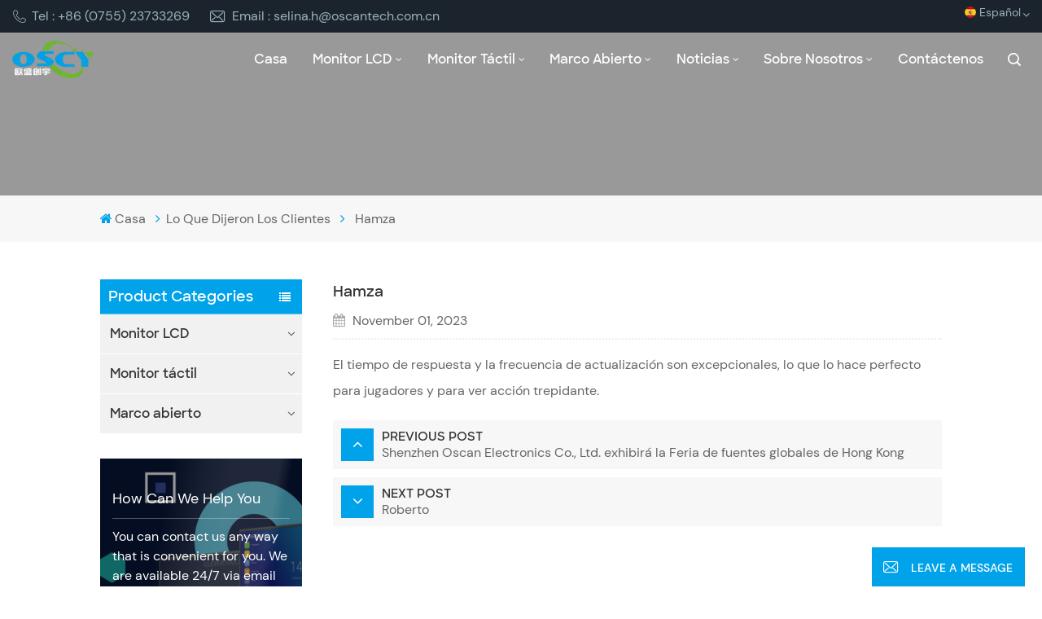

--- FILE ---
content_type: text/html; charset=UTF-8
request_url: https://es.oscymonitor.com/hamze
body_size: 7671
content:
<!DOCTYPE html PUBLIC "-//W3C//DTD XHTML 1.0 Transitional//EN" "http://www.w3.org/TR/xhtml1/DTD/xhtml1-transitional.dtd">
<html xmlns="http://www.w3.org/1999/xhtml">
<head>
<meta http-equiv="X-UA-Compatible" content="IE=edge">
<meta name="viewport" content="width=device-width,initial-scale=1,minimum-scale=1,maximum-scale=1,user-scalable=no,viewport-fit=cover">
<meta http-equiv="Content-Type" content="text/html; charset=utf-8" />
<meta http-equiv="X-UA-Compatible" content="IE=edge,Chrome=1" />
<meta http-equiv="X-UA-Compatible" content="IE=9" />
	
	<meta http-equiv="Content-Type" content="text/html; charset=utf-8" />
	<meta name="csrf-token" content="XjRDYk2bXPxW6SVAVsi5NgwJi3Zr3UQh3NUGHk4X">
		<title></title>
	<meta name="description" content="El tiempo de respuesta y la frecuencia de actualización son excepcionales, lo que lo hace perfecto para jugadores y para ver acción trepidante." />
	<meta name="keywords" content="" />
		<link rel="shortcut icon" href="https://es.oscymonitor.com/storage/uploads/images/202312/28/1703751421_EkfSgdkyAb.png" type="image/png">

			<link rel="alternate" hreflang="English" href="https://www.oscymonitor.com/hamze" />
			<link rel="alternate" hreflang="Español" href="https://es.oscymonitor.com/hamze" />
			<link rel="alternate" hreflang="Français" href="https://fr.oscymonitor.com/hamze" />
			<link rel="alternate" hreflang="بالعربية" href="https://ar.oscymonitor.com/hamze" />
		<link rel="alternate" href="https://www.oscymonitor.com/hamze" hreflang="x-default" />
			<link type="text/css" rel="stylesheet" href="https://es.oscymonitor.com/images/moban.css">
	
<link type="text/css" rel="stylesheet" href="https://es.oscymonitor.com/front/css/bootstrap.css">
<link type="text/css" rel="stylesheet" href="https://es.oscymonitor.com/front/css/swiper.min.css">
<link type="text/css" rel="stylesheet" href="https://es.oscymonitor.com/front/css/style.css">
	<script type="text/javascript" src="https://es.oscymonitor.com/front/js/jquery-1.8.3.js"></script>
<script type="text/javascript" src="https://es.oscymonitor.com/front/js/bootstrap.min.js"></script>
<script type="text/javascript" src="https://es.oscymonitor.com/front/js/swiper.min.js"></script>
<script type="text/javascript">
	//fixed-nav
	$(document).on("scroll",function(){
		if($(document).scrollTop()>20){
			$("header").removeClass("large").addClass("small");
		}
		else{
			$("header").removeClass("small").addClass("large");
		}
	});
</script>
<!--[if ie9]
<script src="https://es.oscymonitor.com/front/js/html5shiv.min.js"></script>
<script src="https://es.oscymonitor.com/front/js/respond.min.js"></script>
-->
<!--[if IE 8]>
    <script src="https://oss.maxcdn.com/libs/html5shiv/3.7.0/html5shiv.js"></script>
    <script src="https://oss.maxcdn.com/libs/respond.js/1.3.0/respond.min.js"></script>
<![endif]-->
	<meta name="google-site-verification" content="J4v2IMsv1Ty32mRXW4tIPnTbBJfgw2Kvd7N0txDdFCA" />
	<!-- Google Tag Manager -->
<script>(function(w,d,s,l,i){w[l]=w[l]||[];w[l].push({'gtm.start':
new Date().getTime(),event:'gtm.js'});var f=d.getElementsByTagName(s)[0],
j=d.createElement(s),dl=l!='dataLayer'?'&l='+l:'';j.async=true;j.src=
'https://www.googletagmanager.com/gtm.js?id='+i+dl;f.parentNode.insertBefore(j,f);
})(window,document,'script','dataLayer','GTM-W3328286');</script>
<!-- End Google Tag Manager -->
<!-- Google Tag Manager (noscript) -->
<noscript><iframe src="https://www.googletagmanager.com/ns.html?id=GTM-W3328286"
height="0" width="0" style="display:none;visibility:hidden"></iframe></noscript>
<!-- End Google Tag Manager (noscript) -->
	
		</head>
<body>
<header class="large">
	<div class="top_section">
		<div class="container">
			<div class="top_con">
														<a rel="nofollow" target="_blank" href="tel:+86 (0755) 23733269" class="tel"><i class="iconfont icon-dianhua"></i>Tel : +86 (0755) 23733269</a>
																		<a rel="nofollow" target="_blank" href="mailto:selina.h@oscantech.com.cn" class="email"><i class="iconfont icon-youxiang"></i>Email : selina.h@oscantech.com.cn</a>
							</div>
			<div class="language">
				<p>
																																				<picture>
									<source type="image/webp" srcset="storage/uploads/images/202312/28/1703752975_keaORpBHAo.webp">
									<source type="image/jpeg" srcset="storage/uploads/images/202312/28/1703752975_keaORpBHAo.png">
									<img src="https://es.oscymonitor.com/storage/uploads/images/202312/28/1703752975_keaORpBHAo.png" alt="Español">
								</picture>
				Español
																																</p>
				<div class="language_ul">
					<ul>

													<li class=""><a href="https://www.oscymonitor.com/hamze">										<picture>
											<source type="image/webp" srcset="storage/uploads/images/202312/28/1703752930_wFQO6BFDom.webp">
											<source type="image/jpeg" srcset="storage/uploads/images/202312/28/1703752930_wFQO6BFDom.png">
											<img src="https://es.oscymonitor.com/storage/uploads/images/202312/28/1703752930_wFQO6BFDom.png" alt="English">
										</picture>
									English</a></li>
													<li class=" active "><a href="https://es.oscymonitor.com/hamze">										<picture>
											<source type="image/webp" srcset="storage/uploads/images/202312/28/1703752975_keaORpBHAo.webp">
											<source type="image/jpeg" srcset="storage/uploads/images/202312/28/1703752975_keaORpBHAo.png">
											<img src="https://es.oscymonitor.com/storage/uploads/images/202312/28/1703752975_keaORpBHAo.png" alt="Español">
										</picture>
									Español</a></li>
													<li class=""><a href="https://fr.oscymonitor.com/hamze">										<picture>
											<source type="image/webp" srcset="storage/uploads/images/202312/28/1703753004_bI2Uz9OTFl.webp">
											<source type="image/jpeg" srcset="storage/uploads/images/202312/28/1703753004_bI2Uz9OTFl.png">
											<img src="https://es.oscymonitor.com/storage/uploads/images/202312/28/1703753004_bI2Uz9OTFl.png" alt="Français">
										</picture>
									Français</a></li>
													<li class=""><a href="https://ar.oscymonitor.com/hamze">										<picture>
											<source type="image/webp" srcset="storage/uploads/images/202312/28/1703753026_riIyDx14d4.webp">
											<source type="image/jpeg" srcset="storage/uploads/images/202312/28/1703753026_riIyDx14d4.png">
											<img src="https://es.oscymonitor.com/storage/uploads/images/202312/28/1703753026_riIyDx14d4.png" alt="بالعربية">
										</picture>
									بالعربية</a></li>
											</ul>
				</div>
			</div>
		</div>
	</div>
	<div class="nav_section">
		<div class="container">
			<div class="main">
				<div  id="logo"><a href="/">							<picture>
								<source type="image/webp" srcset="storage/uploads/images/202401/18/1705562464_qBXRplGHi3.webp">
								<source type="image/jpeg" srcset="storage/uploads/images/202401/18/1705562464_qBXRplGHi3.png">
								<img src="https://es.oscymonitor.com/storage/uploads/images/202401/18/1705562464_qBXRplGHi3.png" alt="Shenzhen Oscan Electronics Co., Ltd.">
							</picture>
						</a></div>
				<div class="nav_r">
					<div class="header-navigation">
						<nav class="main-navigation">
							<div class="main-navigation-inner">
							<div class="hidden_web nav_con clearfix">
																										<a rel="nofollow" target="_blank" href="tel:+86 (0755) 23733269">+86 (0755) 23733269</a>
																<a href="https://es.oscymonitor.com/contact-us" class="email_btn">Get A Quote</a>
							</div>
								<ul id="menu-main-menu" class="main-menu clearfix">
									<li class=""><a href="/">Casa</a></li>

									
									<li class="  menu-children  ">
										<a href="lcd-monitor">Monitor LCD</a>
										<ul class="sub-menu">
																							<li class="">
													<a href="https://es.oscymonitor.com/7-inch-monitors" class="title">Monitores de 7 pulgadas</a>
																									</li>
																							<li class="">
													<a href="https://es.oscymonitor.com/8-inch-monitors" class="title">Monitores de 8 pulgadas</a>
																									</li>
																							<li class="">
													<a href="https://es.oscymonitor.com/9-inch-monitors" class="title">Monitores de 9 pulgadas</a>
																									</li>
																							<li class="">
													<a href="https://es.oscymonitor.com/10-inch-monitors" class="title">Monitores de 10 pulgadas</a>
																									</li>
																							<li class="">
													<a href="https://es.oscymonitor.com/12-inch-monitors" class="title">Monitores de 12 pulgadas</a>
																									</li>
																							<li class="">
													<a href="https://es.oscymonitor.com/13-inch-monitors" class="title">Monitores de 13 pulgadas</a>
																									</li>
																							<li class="">
													<a href="https://es.oscymonitor.com/15-inch-monitors" class="title">Monitores de 15 pulgadas</a>
																									</li>
																							<li class="">
													<a href="https://es.oscymonitor.com/156-inch-monitors" class="title">Monitores de 15,6 pulgadas</a>
																									</li>
																							<li class="">
													<a href="https://es.oscymonitor.com/17-inch-monitors" class="title">Monitores de 17 pulgadas</a>
																									</li>
																							<li class="">
													<a href="https://es.oscymonitor.com/185-inch-monitors" class="title">Monitores de 18,5 pulgadas</a>
																									</li>
																							<li class="">
													<a href="https://es.oscymonitor.com/19-inch-monitors" class="title">Monitores de 19 pulgadas</a>
																									</li>
																							<li class="">
													<a href="https://es.oscymonitor.com/22-inch-monitors" class="title">Monitores de 22 pulgadas</a>
																									</li>
																					</ul>
									</li>
									<li class="  menu-children  ">
										<a href="touch-monitor-9658">Monitor táctil</a>
										<ul class="sub-menu">
																							<li class="">
													<a href="https://es.oscymonitor.com/7-inch-monitors-5421" class="title">Monitores de 7 pulgadas</a>
																									</li>
																							<li class="">
													<a href="https://es.oscymonitor.com/8-inch-monitors-6627" class="title">Monitores de 8 pulgadas</a>
																									</li>
																							<li class="">
													<a href="https://es.oscymonitor.com/9-inch-monitors-5478" class="title">Monitores de 9 pulgadas</a>
																									</li>
																							<li class="">
													<a href="https://es.oscymonitor.com/10-inch-monitors-1697" class="title">Monitores de 10 pulgadas</a>
																									</li>
																							<li class="">
													<a href="https://es.oscymonitor.com/12-inch-monitors-5830" class="title">Monitores de 12 pulgadas</a>
																									</li>
																							<li class="">
													<a href="https://es.oscymonitor.com/13-inch-monitors-5317" class="title">Monitores de 13 pulgadas</a>
																									</li>
																							<li class="">
													<a href="https://es.oscymonitor.com/15-inch-monitors-8273" class="title">Monitores de 15 pulgadas</a>
																									</li>
																							<li class="">
													<a href="https://es.oscymonitor.com/156-inch-monitors-89" class="title">Monitores de 15,6 pulgadas</a>
																									</li>
																							<li class="">
													<a href="https://es.oscymonitor.com/17-inch-monitors-2546" class="title">Monitores de 17 pulgadas</a>
																									</li>
																							<li class="">
													<a href="https://es.oscymonitor.com/185-inch-monitors-1" class="title">Monitores de 18,5 pulgadas</a>
																									</li>
																							<li class="">
													<a href="https://es.oscymonitor.com/19-inch-monitors-2355" class="title">Monitores de 19 pulgadas</a>
																									</li>
																							<li class="">
													<a href="https://es.oscymonitor.com/22-inch-monitors-9502" class="title">Monitores de 22 pulgadas</a>
																									</li>
																					</ul>
									</li>
									<li class="  menu-children  ">
										<a href="open-frame">Marco abierto</a>
										<ul class="sub-menu">
																							<li class="">
													<a href="https://es.oscymonitor.com/industrial" class="title">Industrial</a>
																									</li>
																							<li class="">
													<a href="https://es.oscymonitor.com/transport" class="title">Transporte</a>
																									</li>
																							<li class="">
													<a href="https://es.oscymonitor.com/railway" class="title">Ferrocarril</a>
																									</li>
																							<li class="">
													<a href="https://es.oscymonitor.com/automotive" class="title">Automotor</a>
																									</li>
																							<li class="">
													<a href="https://es.oscymonitor.com/broadcasting" class="title">Radiodifusión</a>
																									</li>
																							<li class="">
													<a href="https://es.oscymonitor.com/office" class="title">Oficina</a>
																									</li>
																					</ul>
									</li>

																			<li class="menu-children ">
											<a href="news">Noticias</a>
																							<ul class="sub-menu">
																											<li class="">
															<a href="https://es.oscymonitor.com/company-news">Company news</a>
																													</li>
																											<li class="">
															<a href="https://es.oscymonitor.com/industry-news">Industry news</a>
																													</li>
																											<li class="">
															<a href="https://es.oscymonitor.com/application">Application</a>
																													</li>
																									</ul>
																					</li>
																		
																			<li class="menu-children ">
											<a href="about-us">Sobre nosotros</a>
																							<ul class="sub-menu">
																											<li class="">
															<a href="certificate">Certificado</a>
																													</li>
																											<li class="">
															<a href="oem-service">Servicio OEM</a>
																													</li>
																											<li class="">
															<a href="faqs">FAQs</a>
																													</li>
																									</ul>

																					</li>
																												<li class=" ">
											<a href="contact-us">Contáctenos</a>
																					</li>
																	</ul>
								<div class="mob_language clearfix"><!--单语种删除-->
									<p>Please select your language :</p>
																			<a href="https://www.oscymonitor.com/hamze">												<picture>
													<source type="image/webp" srcset="storage/uploads/images/202312/28/1703752930_wFQO6BFDom.webp">
													<source type="image/jpeg" srcset="storage/uploads/images/202312/28/1703752930_wFQO6BFDom.png">
													<img src="https://es.oscymonitor.com/storage/uploads/images/202312/28/1703752930_wFQO6BFDom.png" alt="English">
												</picture>
											English</a>
																			<a href="https://es.oscymonitor.com/hamze">												<picture>
													<source type="image/webp" srcset="storage/uploads/images/202312/28/1703752975_keaORpBHAo.webp">
													<source type="image/jpeg" srcset="storage/uploads/images/202312/28/1703752975_keaORpBHAo.png">
													<img src="https://es.oscymonitor.com/storage/uploads/images/202312/28/1703752975_keaORpBHAo.png" alt="Español">
												</picture>
											Español</a>
																			<a href="https://fr.oscymonitor.com/hamze">												<picture>
													<source type="image/webp" srcset="storage/uploads/images/202312/28/1703753004_bI2Uz9OTFl.webp">
													<source type="image/jpeg" srcset="storage/uploads/images/202312/28/1703753004_bI2Uz9OTFl.png">
													<img src="https://es.oscymonitor.com/storage/uploads/images/202312/28/1703753004_bI2Uz9OTFl.png" alt="Français">
												</picture>
											Français</a>
																			<a href="https://ar.oscymonitor.com/hamze">												<picture>
													<source type="image/webp" srcset="storage/uploads/images/202312/28/1703753026_riIyDx14d4.webp">
													<source type="image/jpeg" srcset="storage/uploads/images/202312/28/1703753026_riIyDx14d4.png">
													<img src="https://es.oscymonitor.com/storage/uploads/images/202312/28/1703753026_riIyDx14d4.png" alt="بالعربية">
												</picture>
											بالعربية</a>
																	</div>
								<div class="mob_sns">
									<p>Social Sharing :</p>
																														<a href="https://www.oscymonitor.com/about-us" rel="nofollow" target="_blank"><img src="https://es.oscymonitor.com/storage/uploads/images/202312/28/1703756161_2wAY5PyUzG.png" alt="Facebook"></a>
																					<a href="https://www.linkedin.com/company/101753367/admin/feed/posts/" rel="nofollow" target="_blank"><img src="https://es.oscymonitor.com/storage/uploads/images/202312/28/1703756171_43LrgbhiVR.png" alt="LinkedIn"></a>
																					<a href="https://www.oscymonitor.com" rel="nofollow" target="_blank"><img src="https://es.oscymonitor.com/storage/uploads/images/202312/28/1703756181_n1HAyqr1BS.png" alt="Instagram"></a>
																											</div>
							</div>
						</nav>
					</div>
					<div class="search_section">
						<i class="ico_search"></i>
						<div class="search_input">
							<div class="close-search"><i class="fa fa-close"></i></div>
							<div class="search_title">What Are You Looking For?</div>
							<form method="get" action="https://es.oscymonitor.com/search">
								<div class="search_main">
									<input name="search_keyword" onkeydown="javascript:enterIn(event);" type="text" class="form-control" value="Search..." onfocus="if(this.value=='Search...'){this.value='';}" onblur="if(this.value==''){this.value='Search...';}" placeholder="Search...">
									<input type="submit" class="search_btn btn_search1" value="">
								</div>

							</form>
							<div class="search_tags">
																											<a href="https://es.oscymonitor.com/7-lcd-computer-monitor">monitor de computadora 7 lcd</a>
																			<a href="https://es.oscymonitor.com/tft-lcd-monitor-touch-screen">pantalla táctil del monitor lcd tft</a>
																			<a href="https://es.oscymonitor.com/portable-led-ips-monitor">Monitor LED IPS portátil</a>
																			<a href="https://es.oscymonitor.com/custom-17-inch-vga-monitor">Monitor VGA personalizado de 17 pulgadas</a>
																			<a href="https://es.oscymonitor.com/open-frame-touch-screen-monitor">Monitor de pantalla táctil de marco abierto</a>
																			<a href="https://es.oscymonitor.com/custom-square-lcd-display">Pantalla LCD cuadrada personalizada</a>
																			<a href="https://es.oscymonitor.com/15-inch-hdmi-lcd-monitor">15 Inch HDMI LCD Monitor</a>
																								</div>
						</div>
					</div>
					<div class="top_overly"></div>
				</div>
			</div>
		</div>
	</div>
	<div id="menu-mobile" class="hidden_web">
		<div class="mob_logo hidden_web"><a href="/">					<picture>
						<source type="image/webp" srcset="storage/uploads/images/202401/18/1705562464_qBXRplGHi3.webp">
						<source type="image/jpeg" srcset="storage/uploads/images/202401/18/1705562464_qBXRplGHi3.png">
						<img src="https://es.oscymonitor.com/storage/uploads/images/202401/18/1705562464_qBXRplGHi3.png" alt="Shenzhen Oscan Electronics Co., Ltd.">
					</picture>
				</a></div>
		<span class="btn-nav-mobile open-menu"><i></i><span></span></span>
	</div>
</header>
<div class="height"></div>
<div class="n_banner">
		
	</div>
	<div class="mbx_section clearfix">
		<div class="container">
			<div class="mbx">
				<a href="/"><span class="fa fa-home"></span>Casa</a>
									<i class="fa fa-angle-right"></i><a href="https://es.oscymonitor.com/what-customers-said">Lo que dijeron los clientes</a>
								<i class="fa fa-angle-right"></i>
				<p>Hamza</p>
			</div>
		</div>
	</div>
<div class="n_main">
	<div class="container">
		<div id="main" class="n_left penci-main-sticky-sidebar">
	<div class="theiaStickySidebar">
		<div class="modules">
			<section class="block left_nav">
				<div class="unfold nav_h4">Product categories</div>
				<div class="toggle_content clearfix">
					<ul class="mtree">
													<li class="clearfix   ">
								<span></span>								<h2><a href="https://es.oscymonitor.com/lcd-monitor" class="title">Monitor LCD</a></h2>
																	<ul>
																					<li class="">
																								<h2><a href="https://es.oscymonitor.com/7-inch-monitors">Monitores de 7 pulgadas</a></h2>
																							</li>
																					<li class="">
																								<h2><a href="https://es.oscymonitor.com/8-inch-monitors">Monitores de 8 pulgadas</a></h2>
																							</li>
																					<li class="">
																								<h2><a href="https://es.oscymonitor.com/9-inch-monitors">Monitores de 9 pulgadas</a></h2>
																							</li>
																					<li class="">
																								<h2><a href="https://es.oscymonitor.com/10-inch-monitors">Monitores de 10 pulgadas</a></h2>
																							</li>
																					<li class="">
																								<h2><a href="https://es.oscymonitor.com/12-inch-monitors">Monitores de 12 pulgadas</a></h2>
																							</li>
																					<li class="">
																								<h2><a href="https://es.oscymonitor.com/13-inch-monitors">Monitores de 13 pulgadas</a></h2>
																							</li>
																					<li class="">
																								<h2><a href="https://es.oscymonitor.com/15-inch-monitors">Monitores de 15 pulgadas</a></h2>
																							</li>
																					<li class="">
																								<h2><a href="https://es.oscymonitor.com/156-inch-monitors">Monitores de 15,6 pulgadas</a></h2>
																							</li>
																					<li class="">
																								<h2><a href="https://es.oscymonitor.com/17-inch-monitors">Monitores de 17 pulgadas</a></h2>
																							</li>
																					<li class="">
																								<h2><a href="https://es.oscymonitor.com/185-inch-monitors">Monitores de 18,5 pulgadas</a></h2>
																							</li>
																					<li class="">
																								<h2><a href="https://es.oscymonitor.com/19-inch-monitors">Monitores de 19 pulgadas</a></h2>
																							</li>
																					<li class="">
																								<h2><a href="https://es.oscymonitor.com/22-inch-monitors">Monitores de 22 pulgadas</a></h2>
																							</li>
																			</ul>
															</li>
													<li class="clearfix   ">
								<span></span>								<h2><a href="https://es.oscymonitor.com/touch-monitor-9658" class="title">Monitor táctil</a></h2>
																	<ul>
																					<li class="">
																								<h2><a href="https://es.oscymonitor.com/7-inch-monitors-5421">Monitores de 7 pulgadas</a></h2>
																							</li>
																					<li class="">
																								<h2><a href="https://es.oscymonitor.com/8-inch-monitors-6627">Monitores de 8 pulgadas</a></h2>
																							</li>
																					<li class="">
																								<h2><a href="https://es.oscymonitor.com/9-inch-monitors-5478">Monitores de 9 pulgadas</a></h2>
																							</li>
																					<li class="">
																								<h2><a href="https://es.oscymonitor.com/10-inch-monitors-1697">Monitores de 10 pulgadas</a></h2>
																							</li>
																					<li class="">
																								<h2><a href="https://es.oscymonitor.com/12-inch-monitors-5830">Monitores de 12 pulgadas</a></h2>
																							</li>
																					<li class="">
																								<h2><a href="https://es.oscymonitor.com/13-inch-monitors-5317">Monitores de 13 pulgadas</a></h2>
																							</li>
																					<li class="">
																								<h2><a href="https://es.oscymonitor.com/15-inch-monitors-8273">Monitores de 15 pulgadas</a></h2>
																							</li>
																					<li class="">
																								<h2><a href="https://es.oscymonitor.com/156-inch-monitors-89">Monitores de 15,6 pulgadas</a></h2>
																							</li>
																					<li class="">
																								<h2><a href="https://es.oscymonitor.com/17-inch-monitors-2546">Monitores de 17 pulgadas</a></h2>
																							</li>
																					<li class="">
																								<h2><a href="https://es.oscymonitor.com/185-inch-monitors-1">Monitores de 18,5 pulgadas</a></h2>
																							</li>
																					<li class="">
																								<h2><a href="https://es.oscymonitor.com/19-inch-monitors-2355">Monitores de 19 pulgadas</a></h2>
																							</li>
																					<li class="">
																								<h2><a href="https://es.oscymonitor.com/22-inch-monitors-9502">Monitores de 22 pulgadas</a></h2>
																							</li>
																			</ul>
															</li>
													<li class="clearfix   ">
								<span></span>								<h2><a href="https://es.oscymonitor.com/open-frame" class="title">Marco abierto</a></h2>
																	<ul>
																					<li class="">
																								<h2><a href="https://es.oscymonitor.com/industrial">Industrial</a></h2>
																							</li>
																					<li class="">
																								<h2><a href="https://es.oscymonitor.com/transport">Transporte</a></h2>
																							</li>
																					<li class="">
																								<h2><a href="https://es.oscymonitor.com/railway">Ferrocarril</a></h2>
																							</li>
																					<li class="">
																								<h2><a href="https://es.oscymonitor.com/automotive">Automotor</a></h2>
																							</li>
																					<li class="">
																								<h2><a href="https://es.oscymonitor.com/broadcasting">Radiodifusión</a></h2>
																							</li>
																					<li class="">
																								<h2><a href="https://es.oscymonitor.com/office">Oficina</a></h2>
																							</li>
																			</ul>
															</li>
											</ul>
				</div>
				<script type="text/javascript" src="https://es.oscymonitor.com/front/js/mtree.js"></script>
			</section>
			<div class="left-adv clearfix hidden-xs" style="background-image:url(/front/images/news_img1.jpg)">
				<div class="ovrly"></div>
				<div class="main">
					<a href="https://es.oscymonitor.com/contact-us" class="title">how can we help you</a>
					<div class="text">You can contact us any way that is convenient for you. We are available 24/7 via email or telephone.</div>
					<a href="https://es.oscymonitor.com/contact-us" class="my_more1">Contacto</a>
				</div>
			</div>
			<section class="hot_left hidden_mob">
				<div class="left_h4">New Products</div>
				<div class="clearfix">
					<ul>
													<li>
								<div class="li clearfix">
									<a class="img" href="https://es.oscymonitor.com/otm-7009-7-inch-touch-screen-monitor"><img src="https://es.oscymonitor.com/storage/uploads/images/202402/29/1709172711_m8pkejALDN.jpg" alt=""></a>
									<div class="h4"><a href="https://es.oscymonitor.com/otm-7009-7-inch-touch-screen-monitor">OTM-7009 Monitor de pantalla táctil de 7 pulgadas</a></div>
									<a href="https://es.oscymonitor.com/otm-7009-7-inch-touch-screen-monitor" class="more">Leer<i class="fa fa-caret-right"></i></a>
								</div>
							</li>
													<li>
								<div class="li clearfix">
									<a class="img" href="https://es.oscymonitor.com/otm-8008-tft-lcd-8-inch-touch-monitor"><img src="https://es.oscymonitor.com/storage/uploads/images/202403/01/1709257924_BY3mQ5UAeK.jpg" alt=""></a>
									<div class="h4"><a href="https://es.oscymonitor.com/otm-8008-tft-lcd-8-inch-touch-monitor">Monitor táctil OTM-8008 TFT LCD de 8 pulgadas</a></div>
									<a href="https://es.oscymonitor.com/otm-8008-tft-lcd-8-inch-touch-monitor" class="more">Leer<i class="fa fa-caret-right"></i></a>
								</div>
							</li>
													<li>
								<div class="li clearfix">
									<a class="img" href="https://es.oscymonitor.com/otm-9009-new-9-inch-touchscreen-monitor"><img src="https://es.oscymonitor.com/storage/uploads/images/202402/29/1709178745_4jHpuEiHDz.jpg" alt=""></a>
									<div class="h4"><a href="https://es.oscymonitor.com/otm-9009-new-9-inch-touchscreen-monitor">OTM-9009 Nuevo monitor de pantalla táctil de 9 pulgadas</a></div>
									<a href="https://es.oscymonitor.com/otm-9009-new-9-inch-touchscreen-monitor" class="more">Leer<i class="fa fa-caret-right"></i></a>
								</div>
							</li>
													<li>
								<div class="li clearfix">
									<a class="img" href="https://es.oscymonitor.com/otm-1010c-101-inch-industrial-touch-screen-monitor"><img src="https://es.oscymonitor.com/storage/uploads/images/202402/29/1709187743_j76yvymF0X.jpg" alt=""></a>
									<div class="h4"><a href="https://es.oscymonitor.com/otm-1010c-101-inch-industrial-touch-screen-monitor">OTM-1010C Monitor de pantalla táctil industrial de 10,1 pulgadas</a></div>
									<a href="https://es.oscymonitor.com/otm-1010c-101-inch-industrial-touch-screen-monitor" class="more">Leer<i class="fa fa-caret-right"></i></a>
								</div>
							</li>
													<li>
								<div class="li clearfix">
									<a class="img" href="https://es.oscymonitor.com/otm-1010e-101-inch-widescreen-touch-monitor"><img src="https://es.oscymonitor.com/storage/uploads/images/202402/29/1709188584_sk8GFJQWYv.jpg" alt=""></a>
									<div class="h4"><a href="https://es.oscymonitor.com/otm-1010e-101-inch-widescreen-touch-monitor">OTM-1010E Monitor táctil panorámico de 10,1 pulgadas</a></div>
									<a href="https://es.oscymonitor.com/otm-1010e-101-inch-widescreen-touch-monitor" class="more">Leer<i class="fa fa-caret-right"></i></a>
								</div>
							</li>
													<li>
								<div class="li clearfix">
									<a class="img" href="https://es.oscymonitor.com/otm-1106a-12-inch-touch-screen-monitor"><img src="https://es.oscymonitor.com/storage/uploads/images/202402/29/1709189966_IWg6BmmLer.jpg" alt=""></a>
									<div class="h4"><a href="https://es.oscymonitor.com/otm-1106a-12-inch-touch-screen-monitor">OTM-1106A monitor de pantalla táctil de 12 pulgadas</a></div>
									<a href="https://es.oscymonitor.com/otm-1106a-12-inch-touch-screen-monitor" class="more">Leer<i class="fa fa-caret-right"></i></a>
								</div>
							</li>
													<li>
								<div class="li clearfix">
									<a class="img" href="https://es.oscymonitor.com/otm-1050t-105-inch-usb-c-portable-touch-screen-monitor"><img src="https://es.oscymonitor.com/storage/uploads/images/202406/13/1718260116_ESrdigV68X.jpg" alt="10 ponits capacitive touch screen monitor"></a>
									<div class="h4"><a href="https://es.oscymonitor.com/otm-1050t-105-inch-usb-c-portable-touch-screen-monitor">OTM-1050T Monitor de pantalla táctil portátil USB-C de 10,5 pulgadas</a></div>
									<a href="https://es.oscymonitor.com/otm-1050t-105-inch-usb-c-portable-touch-screen-monitor" class="more">Leer<i class="fa fa-caret-right"></i></a>
								</div>
							</li>
													<li>
								<div class="li clearfix">
									<a class="img" href="https://es.oscymonitor.com/otm-1210a-12-inch-43-touch-screen-monitor"><img src="https://es.oscymonitor.com/storage/uploads/images/202402/29/1709191225_5GAsSBT33V.jpg" alt=""></a>
									<div class="h4"><a href="https://es.oscymonitor.com/otm-1210a-12-inch-43-touch-screen-monitor">OTM-1210A Monitor de pantalla táctil 4:3 de 12 pulgadas</a></div>
									<a href="https://es.oscymonitor.com/otm-1210a-12-inch-43-touch-screen-monitor" class="more">Leer<i class="fa fa-caret-right"></i></a>
								</div>
							</li>
											</ul>
				</div>
			</section>
		</div>
	</div>
</div>
		<div class="n_right">
            <div class="page_detail">
                <div class="page">
                  <div class="list_title">Hamza</div>
                  <div class="blog-info"><i class="fa fa-calendar"></i>						  November 01, 2023
					  </div>
                  <div>
					  <p style="line-height: 2;"><span style="font-size: 16px;">El tiempo de respuesta y la frecuencia de actualización son excepcionales, lo que lo hace perfecto para jugadores y para ver acción trepidante.</span></p>
				  </div>
                </div>
                <ul class="navigation clearfix">
					
						<li class="prev_post">
							<a href="https://es.oscymonitor.com/shenzhen-oscan-electronics-co-ltd-will-be-exhibiting-hong-kong-global-sources-fair">
								<span class="meta_nav">Previous Post</span>
								<div class="post_title">Shenzhen Oscan Electronics Co., Ltd. exhibirá la Feria de fuentes globales de Hong Kong</div>
							</a>
						</li>
										
						<li class="next_post">
							<a href="https://es.oscymonitor.com/robert">
								<span class="meta_nav">Next Post</span>
								<div class="post_title">Roberto</div>
							</a>
						</li>
					              </ul>
            </div>
		</div>
	</div>
</div>
<!--footer-->
<div id="footer" style=" background-image: url(storage/uploads/images/202312/28/1703756032_mcVH6p9STo.jpg)">
	<div class="container">
        <div class="scrollbar_title">
            <div class="footer_l clearfix">
                <div class="footer_logo">						<picture>
							<source type="image/webp" srcset="storage/uploads/images/202312/28/1703750923_sqxex8BAKB.webp">
							<source type="image/jpeg" srcset="storage/uploads/images/202312/28/1703750923_sqxex8BAKB.png">
							<img src="https://es.oscymonitor.com/storage/uploads/images/202312/28/1703750923_sqxex8BAKB.png" alt="Shenzhen Oscan Electronics Co., Ltd.">
						</picture>
					</div>
                <div class="footer_sns">
																		<a href="https://www.oscymonitor.com/about-us" rel="nofollow" target="_blank"><img src="https://es.oscymonitor.com/storage/uploads/images/202312/28/1703756161_2wAY5PyUzG.png" alt="Facebook"></a>
													<a href="https://www.linkedin.com/company/101753367/admin/feed/posts/" rel="nofollow" target="_blank"><img src="https://es.oscymonitor.com/storage/uploads/images/202312/28/1703756171_43LrgbhiVR.png" alt="LinkedIn"></a>
													<a href="https://www.oscymonitor.com" rel="nofollow" target="_blank"><img src="https://es.oscymonitor.com/storage/uploads/images/202312/28/1703756181_n1HAyqr1BS.png" alt="Instagram"></a>
											                </div>
            </div>
            <div class="footer_email">
              <div class="title_h4">
			  	<div class="h4">¡Mantente en contacto!</div>
				<p>Suscríbase a nuestro boletín para obtener información actualizada, promociones y conocimientos.</p>
			  </div>
              <div class="email clearfix">
                <input  name="textfield" id="user_email"  type="text" value="Email address" onfocus="if(this.value=='Email address'){this.value='';}" onblur="if(this.value==''){this.value='Email address';}" class="email_main">
                <input type="submit" class="email_btn" onclick="add_email_list();" value="Subscribe">
              </div>
				<script type="text/javascript">
					function add_email_list(){
						user_email = $("#user_email").val()
						if(user_email){
							$.ajax({
								type: "post",
								url: "/newsletter",
								dataType: "json",
								headers: {
									'X-CSRF-TOKEN': $('meta[name="csrf-token"]').attr('content')
								},
								data:{email:user_email},
								success:function (res){
									if(res.status === true){
										alert('Successfully!')
									}else{
										alert(res.msg)
									}
								}
							})
						}
					}
				</script>
          </div>
        </div>
   </div>
   <div class="main">
       <div class="container">
           <div class="footer_con">
		   		<div class="title_h4">Contacto</div>
                <ul>
					<li class="con_email">														<a rel="nofollow" target="_blank" href="mailto:selina.h@oscantech.com.cn">Email : selina.h@oscantech.com.cn</a>
						</li>
					<li class="con_tel">														<a  rel="nofollow" target="_blank" href="tel:+86 (0755) 23733269">Tel : +86 (0755) 23733269</a>
						</li>
					<li class="con_whatsapp">							
																<a rel="nofollow" target="_blank" href="https://api.whatsapp.com/send?phone=+86 -18923768876&text=Hello" >
									WhatsApp : +86 -18923768876</a>

						</li>
											<li class="con_add">Address : Room 506,Building 2A, Zhong Liang Xiang Yun Square, Ailian Community, Longcheng Street, Longgang District, Shenzhen,China</li>
									</ul>
            </div>
            <div class="ul footer_follow hidden_mob">
                <div class="title_h4">Seguir</div>
                <ul>
											<li><a href="/">Hogar</a></li>
											<li><a href="/lcd-monitor">Monitor LCD</a></li>
											<li><a href="/touch-monitor">Monitor táctil</a></li>
											<li><a href="/open-frame">Marco abierto</a></li>
											<li><a href="blogs">Blog</a></li>
											<li><a href="/about-us">Sobre nosotros</a></li>
											<li><a href="/contact-us">Contáctenos</a></li>
											<li><a href="sitemap">Mapa del sitio</a></li>
					                </ul>
            </div>
            <div class="ul footer_tags hidden_mob">
                <div class="title_h4">Hot Tags</div>
                <ul>
																		<li><a href="https://es.oscymonitor.com/7-lcd-computer-monitor">monitor de computadora 7 lcd</a></li>
													<li><a href="https://es.oscymonitor.com/tft-lcd-monitor-touch-screen">pantalla táctil del monitor lcd tft</a></li>
													<li><a href="https://es.oscymonitor.com/portable-led-ips-monitor">Monitor LED IPS portátil</a></li>
													<li><a href="https://es.oscymonitor.com/custom-17-inch-vga-monitor">Monitor VGA personalizado de 17 pulgadas</a></li>
													<li><a href="https://es.oscymonitor.com/open-frame-touch-screen-monitor">Monitor de pantalla táctil de marco abierto</a></li>
													<li><a href="https://es.oscymonitor.com/custom-square-lcd-display">Pantalla LCD cuadrada personalizada</a></li>
													<li><a href="https://es.oscymonitor.com/15-inch-hdmi-lcd-monitor">15 Inch HDMI LCD Monitor</a></li>
											                </ul>
            </div>
			<div class="ul footer_pro hidden_mob">
                <div class="title_h4">Caliente</div>
                <ul>
																		<li><a href="https://es.oscymonitor.com/otm-7009-7-inch-touch-screen-monitor">OTM-7009 Monitor de pantalla táctil de 7 pulgadas</a></li>
													<li><a href="https://es.oscymonitor.com/otm-8008-tft-lcd-8-inch-touch-monitor">Monitor táctil OTM-8008 TFT LCD de 8 pulgadas</a></li>
													<li><a href="https://es.oscymonitor.com/otm-9009-new-9-inch-touchscreen-monitor">OTM-9009 Nuevo monitor de pantalla táctil de 9 pulgadas</a></li>
													<li><a href="https://es.oscymonitor.com/otm-1010c-101-inch-industrial-touch-screen-monitor">OTM-1010C Monitor de pantalla táctil industrial de 10,1 pulgadas</a></li>
													<li><a href="https://es.oscymonitor.com/otm-1010e-101-inch-widescreen-touch-monitor">OTM-1010E Monitor táctil panorámico de 10,1 pulgadas</a></li>
													<li><a href="https://es.oscymonitor.com/otm-1106a-12-inch-touch-screen-monitor">OTM-1106A monitor de pantalla táctil de 12 pulgadas</a></li>
													<li><a href="https://es.oscymonitor.com/otm-1050t-105-inch-usb-c-portable-touch-screen-monitor">OTM-1050T Monitor de pantalla táctil portátil USB-C de 10,5 pulgadas</a></li>
													<li><a href="https://es.oscymonitor.com/otm-1210a-12-inch-43-touch-screen-monitor">OTM-1210A Monitor de pantalla táctil 4:3 de 12 pulgadas</a></li>
											                </ul>
            </div>
			<div class="clear"></div>
            <div class="footer_bottom">
                <div class="left">
                    <div class="cop">© Shenzhen Oscan Electronics Co., Ltd. All Rights Reserved. </div>
                    <div class="ipv6"><a href="/sitemap.xml">XML</a>|<a href="https://es.oscymonitor.com/privacy-policy">POLÍTICA DE PRIVACIDAD</a><img src="https://es.oscymonitor.com/front/images/ipv6.png" alt="">IPv6</div>
					<div class="link">Links :
													<a href="https://www.gvlcd.com/"  target="_blank">gvlcd</a>
											</div>                </div>
            </div>
       </div>
   </div>
</div>

<div class="progress-wrap">
	<svg class="progress-circle svg-content" width="100%" height="100%" viewbox="-1 -1 102 102">
		<path d="M50,1 a49,49 0 0,1 0,98 a49,49 0 0,1 0,-98"></path>
	</svg>
</div>
<div id="whatsapp">
    <div id="whatsapp_tab">
        <a id="floatShow2" rel="nofollow" href="javascript:void(0);" >
		<div class="online_icon">
			<span class="online_close"><i class="iconfont icon-youxiang"></i></span>
			<span class="online_open"><i class="iconfont icon-lianxi1"></i></span>
			<span class="online_mobile"><i class="iconfont icon-youxiang"></i></span>
		</div>
			<p>leave a message</p>
		</a>
        <a id="floatHide2" rel="nofollow" href="javascript:void(0);" ></a>
    </div>
    <div id="onlineService2">
		<div class="title">
			<i class="iconfont icon-lianxi1"></i>
			<div>
				<div class="h4">leave a message</div>
			</div>
		</div>
		<div class="inquiry">
			<div class="p">If you are interested in our products and want to know more details,please leave a message here,we will reply you as soon as we can.</div>
			<form method="post" id="formId" action="/inquiryStore" >
    <input type="hidden" name="_token" value="XjRDYk2bXPxW6SVAVsi5NgwJi3Zr3UQh3NUGHk4X">    <div id="my_name_23puzb1V3Pa8vfDN_wrap" style="display:none;">
        <input name="my_name_23puzb1V3Pa8vfDN" type="text" value="" id="my_name_23puzb1V3Pa8vfDN">
        <input name="valid_from" type="text" value="[base64]">
    </div>
        					<ul class="row clearfix">
						<li class=" col-sm-12 col-xs-12">
							<span class="ms_e"><input type="text" name="msg_email" id="msg_email" class="meInput" placeholder="* Tu"></span>
						</li>
						<li class=" col-sm-12 col-xs-12">
							<span class="ms_p"><input type="tel" name="msg_phone" id="msg_phone" class="meInput" placeholder="Tel/Whatsapp"></span>
						</li>
						<li class="meText col-xs-12">
							<span class="ms_m"><textarea id="meText" placeholder="* Enter product details (such as color, size, materials etc.) and other specific requirements to receive an accurate quote." maxlength="3000" name="msg_content"></textarea></span>
						</li>
						<div class="clearfix"></div>
					</ul>
					
				                        <span class="ms_btn"><input type="submit" value="" class="">submit</span>
        </form>
		</div>
    </div>
</div>

<!--service-->
<div class="fixed-contact">
    <ul class="item-list clearfix">
												<li>
					<div class="column">
						<i class="iconfont icon-dianhua"></i>
						<a rel="nofollow" target="_blank" href="tel:+86 (0755) 23733269">+86 (0755) 23733269</a>
					</div>
				</li>
																	<li>
					<div class="column">
						<i class="iconfont icon-youxiang"></i>
						<a rel="nofollow" target="_blank" href="mailto:selina.h@oscantech.com.cn">selina.h@oscantech.com.cn</a>
					</div>
				</li>
																	<li>
					<div class="column">
						<i class="iconfont icon-whatsapp"></i>
														<a rel="nofollow" target="_blank" href="https://api.whatsapp.com/send?phone=+86 -18923768876&text=Hello" >
								+86 -18923768876</a>
					</div>
				</li>
																	<li>
					<div class="column">
						<i class="iconfont icon-skype-01"></i>
						<a rel="nofollow" target="_blank" href="skype:selina_oscantech?chat">selina_oscantech</a>
					</div>
				</li>
										<li class="online_code">
				<div class="column">
					<i class="iconfont icon-ico"></i>
					<a>
						<p>Scan to whatsapp :</p>							<picture>
								<source type="image/webp" srcset="storage/uploads/images/202401/12/1705041694_mxkosSPnZx.webp">
								<source type="image/jpeg" srcset="storage/uploads/images/202401/12/1705041694_mxkosSPnZx.png">
								<img src="https://es.oscymonitor.com/storage/uploads/images/202401/12/1705041694_mxkosSPnZx.png">
							</picture>
											</a>
				</div>
			</li>
		    </ul>
</div>

<div class="mobile_nav clearfix">
	<a href="/"><i class="iconfont icon-shouye"></i><p>home</p></a>
	<a href="https://es.oscymonitor.com/products"><i class="iconfont icon-chanpin"></i><p>products</p></a>
			<a  rel="nofollow"   target="_blank" href="https://api.whatsapp.com/send?phone=+86 -18923768876&text=Hello" ><i class="iconfont icon-whatsapp"></i><p>WhatsApp</p></a>
		<a href="contact-us"><i class="iconfont icon-lianxi"></i><p>Contáctenos</p></a>
</div>
<script type="text/javascript" src="https://es.oscymonitor.com/front/js/main.js"></script>
<script type="text/javascript" src="https://es.oscymonitor.com/front/js/demo.js"></script>

</body>
</html>


--- FILE ---
content_type: text/css
request_url: https://es.oscymonitor.com/front/css/style.css
body_size: 34732
content:
@charset "UTF-8";

@font-face {
  font-family: "DMSans";
  src: url("../font/DMSans.woff2") format("woff2"),
       url("../font/DMSans.woff") format("woff"),
       url("../font/DMSans.ttf") format("truetype"),
       url("../font/DMSans.eot") format("embedded-opentype"),
       url("../font/DMSans.svg") format("svg"),
       url("../font/DMSans.otf") format("opentype");
}

@font-face {
  font-family: "DMSans_Medium";
  src: url("../font/DMSans-Medium.woff2") format("woff2"),
       url("../font/DMSans-Medium.woff") format("woff"),
       url("../font/DMSans-Medium.ttf") format("truetype"),
       url("../font/DMSans-Medium.eot") format("embedded-opentype"),
       url("../font/DMSans-Medium.svg") format("svg"),
       url("../font/DMSans-Medium.otf") format("opentype");
}

@font-face {
  font-family: "SharpSans";
  src: url("../font/SharpSans.woff2") format("woff2"),
       url("../font/SharpSans.woff") format("woff"),
       url("../font/SharpSans.ttf") format("truetype"),
       url("../font/SharpSans.eot") format("embedded-opentype"),
       url("../font/SharpSans.svg") format("svg"),
       url("../font/SharpSans.otf") format("opentype");
}

@font-face {
  font-family: "iconfont";
  src: url('../font/iconfont.woff2?t=1693549985443') format('woff2'),
       url('../font/iconfont.woff?t=1693549985443') format('woff'),
       url('../font/iconfont.ttf?t=1693549985443') format('truetype');
}

.iconfont {
  font-family: "iconfont" !important;
  font-size: 16px;
  font-style: normal;
  -webkit-font-smoothing: antialiased;
  -moz-osx-font-smoothing: grayscale;
}

.icon-fasong:before {
  content: "\e642";
}

.icon-sousuo1:before {
  content: "\e630";
}

.icon-duihao:before {
  content: "\e61f";
}

.icon-weixin1:before {
  content: "\e644";
}

.icon-renzheng1:before {
  content: "\e625";
}

.icon-liebiao:before {
  content: "\e688";
}

.icon-jiugongge:before {
  content: "\e61a";
}

.icon-liebiao1:before {
  content: "\e850";
}

.icon-xunpanzixun:before {
  content: "\e97c";
}

.icon-riqi:before {
  content: "\e62f";
}

.icon-lianxi1:before {
  content: "\e69d";
}

.icon-whatsapp:before {
  content: "\f263";
}

.icon-ico:before {
  content: "\e647";
}

.icon-sousuoclick:before {
  content: "\e600";
}

.icon-skype-01:before {
  content: "\e66e";
}

.icon-shouji:before {
  content: "\e646";
}

.icon-shouye:before {
  content: "\e68a";
}

.icon-chanpin:before {
  content: "\e601";
}

.icon-youxiang:before {
  content: "\e7b0";
}

.icon-tengxunshipin:before {
  content: "\e636";
}

.icon-weixin:before {
  content: "\e633";
}

.icon-dianhua:before {
  content: "\e842";
}

.icon-diqu--:before {
  content: "\e62c";
}

.icon-hezuohuoban:before {
  content: "\e634";
}

.icon-lianxi:before {
  content: "\e61e";
}


/*bootstrop*/
@media screen and (min-width: 1600px) {html { font-size: 100px;}}
@media screen and (max-width: 1600px) {html {font-size: 100px;}}
@media screen and (max-width: 1599px) {html {font-size: 94px;}}
@media screen and (max-width: 1574px) {html {font-size: 92px;}}
@media screen and (max-width: 1549px) {html {font-size: 91px;}}
@media screen and (max-width: 1524px) {html {font-size: 89px;}}
@media screen and (max-width: 1499px) {html {font-size: 88px;}}
@media screen and (max-width: 1474px) {html {font-size: 86px;}}
@media screen and (max-width: 1449px) {html {font-size: 85px;}}
@media screen and (max-width: 1424px) {html {font-size: 83px;}}
@media screen and (max-width: 1399px) {html {font-size: 82px;}}
@media screen and (max-width: 1374px) {html {font-size: 80px;}}
@media screen and (max-width: 1349px) {html {font-size: 79px;}}
@media screen and (max-width: 1324px) {html {font-size: 77px;}}
@media screen and (max-width: 1299px) {html {font-size: 76px;}}
@media screen and (max-width: 1274px) {html {font-size: 74px;}}
@media screen and (max-width: 1249px) {html {font-size: 73px;}}
@media screen and (max-width: 1224px) {html {font-size: 72px;}}
@media screen and (max-width: 1199px) {html {font-size: 70px;}}
@media screen and (max-width: 1174px) {html {font-size: 69px;}}
@media screen and (max-width: 1149px) {html {font-size: 67px;}}
@media screen and (max-width: 1124px) {html {font-size: 66px;}}
@media screen and (max-width: 1099px) {html {font-size: 64px;}}
@media screen and (max-width: 1074px) {html {font-size: 63px;}}
@media screen and (max-width: 1049px) {html {font-size: 61px;}}
@media screen and (max-width: 1024px) {html {font-size: 60px;}}
@media screen and (max-width: 992px)  {html {font-size: 70px;}}
@media screen and (max-width: 769px)  {html {font-size: 80px;}}


.row { margin-right: -0.15rem; margin-left: -0.15rem;}
.input-group{ display: table; position: relative;}
input, button, select, textarea {font-family: inherit; font-size: inherit;line-height: inherit; border: none;}
.clearfix:before,.clearfix:after,.container:before,.container:after,.row:before,.row:after{  display: table; content: " ";}
.clearfix:after,.container:after,.container-fluid:after,.row:after{clear: both;}
.container {width: 100%; max-width:13.6rem; margin: 0 auto;}
@media screen and (max-width: 992px)  {.container{padding-left: 0.3rem; padding-right: 0.3rem; max-width: 100%;}}
@media screen and (max-width: 769px)  {.container{padding-left: 15px; padding-right: 15px;}}

.col-xs-1, .col-sm-1, .col-md-1, .col-lg-1, .col-xs-2, .col-sm-2, .col-md-2, .col-lg-2, .col-xs-3, .col-sm-3, .col-md-3, .col-lg-3, .col-xs-4, .col-sm-4, .col-md-4, .col-lg-4, .col-xs-5, .col-sm-5, .col-md-5, .col-lg-5, .col-xs-6, .col-sm-6, .col-md-6, .col-lg-6, .col-xs-7, .col-sm-7, .col-md-7, .col-lg-7, .col-xs-8, .col-sm-8, .col-md-8, .col-lg-8, .col-xs-9, .col-sm-9, .col-md-9, .col-lg-9, .col-xs-10, .col-sm-10, .col-md-10, .col-lg-10, .col-xs-11, .col-sm-11, .col-md-11, .col-lg-11, .col-xs-12, .col-sm-12, .col-md-12, .col-lg-12 {
  position: relative; min-height: 1px;  padding-right: 0.15rem;  padding-left: 0.15rem;}
.col-xs-1, .col-xs-2, .col-xs-3, .col-xs-4, .col-xs-5, .col-xs-6, .col-xs-7, .col-xs-8, .col-xs-9, .col-xs-10, .col-xs-11, .col-xs-12 { float: left;}
.col-xs-12 { width: 100%;}
.col-xs-11 { width: 91.66666667%;}
.col-xs-10 { width: 83.33333333%;}
.col-xs-9 { width: 75%;}
.col-xs-8 { width: 66.66666667%;}
.col-xs-7 { width: 58.33333333%;}
.col-xs-6 { width: 50%;}
.col-xs-5 { width: 41.66666667%;}
.col-xs-4 { width: 33.33333333%;}
.col-xs-3 { width: 25%;}
.col-xs-2 { width: 16.66666667%;}
.col-xs-1 { width: 8.33333333%;}

@media (min-width: 768px) {
  .col-sm-1, .col-sm-2, .col-sm-3, .col-sm-4, .col-sm-5, .col-sm-6, .col-sm-7, .col-sm-8, .col-sm-9, .col-sm-10, .col-sm-11, .col-sm-12 {float: left; }
  .col-sm-12 { width: 100%;}
  .col-sm-11 { width: 91.66666667%;}
  .col-sm-10 { width: 83.33333333%;}
  .col-sm-9 { width: 75%;}
  .col-sm-8 { width: 66.66666667%;}
  .col-sm-7 { width: 58.33333333%;}
  .col-sm-6 { width: 50%;}
  .col-sm-5 { width: 41.66666667%;}
  .col-sm-4 { width: 33.33333333%;}
  .col-sm-3 { width: 25%; }
  .col-sm-2 { width: 16.66666667%;}
  .col-sm-1 { width: 8.33333333%;}
  }

/* BODY */
* {outline: none !important;}
body {margin: 0;padding: 0; font-family: "DMSans"; color:#666; overflow-x: hidden; line-height: 1.7; font-size: 16px;}
strong,b{font-family: "SharpSans";}
div, span, p { caret-color: transparent;}
input,textarea{caret-color:#00a2e9;}
@media screen and (max-width: 1400px) {body {font-size: 16px;}}
@media screen and (max-width: 1200px) {body {font-size: 14px;}}

/*reset*/
body,ul,img,p,input,dl,dd,tr,th,td{margin:0;padding:0; min-height: 1px;}
*,::after,::before {box-sizing: border-box;}
.clearfix{*zoom:1;}
.clearfix:before,.clearfix:after{line-height:0; display:taFble; content:"";}
.clearfix:after{clear:both;}
.clear{ clear:both;}
.page ul{ padding-left: 16px;}
table td{padding: 5px;}
.table-responsive ul li {list-style-position: inside !important; }
.table-responsive td{ padding-left:8px}
/*.table-responsive {min-height: .01%; overflow-x: auto;}*/
.table-responsive {min-height: .01%; }
.cform-item__wrap{ display:flex; align-items: center; font-size: 12px;}
.cform-item__wrap input{  width: 96px !important; padding: 0 5px  !important;}
.cform-item__wrap img{ height: auto;  display: inline-block; margin: 0 5px !important; max-width: 100px;}
#powerby,#powerby a{ display: inline-block; color: #c9c9c9; font-size: 13px}
h1, h2, h3, h4, h5, h6, .h1, .h2, .h3, .h4, .h5, .h6{ margin: 0; padding: 0; font-weight: normal;}
.tl{ text-align: left !important;}
.tc{ text-align: center !important;}
iframe,video{max-width:100%;}
.hidden{ display: none !important;}
.hidden_web{ display: none !important;}
@media screen and (max-width:992px) {
.hidden_mob{ display: none !important;}
.hidden_web{ display: block !important;}
}

img {max-width: 100%;-webkit-transition: all .5s ease-in-out;-moz-transition: all .5s ease-in-out;-ms-transition: all .5s ease-in-out;-o-transition: all .5s ease-in-out;transition: all .5s ease-in-out; height: auto;}
label,button,a {  cursor: pointer;}
audio,canvas,progress,video {  display: inline-block;  vertical-align: baseline;}
a:focus,input:focus,p:focus,div:focus {  -webkit-tap-highlight-color: rgba(0, 0, 0, 0);}
img[src=""],
img:not([src]) {  opacity: 0;}
font {
  font-size: inherit;
  font-weight: inherit;
  color: inherit;
  font-family: inherit;
  font-style: inherit;
  text-transform: inherit;
}


/* LINKS */
a{-webkit-transition: all .35s ease-in-out;-moz-transition: all .35s ease-in-out;-ms-transition: all .35s ease-in-out;-o-transition: all .35s ease-in-out;transition: all .35s ease-in-out; text-decoration: none; color: #666;}
a:hover {text-decoration: none;}
a:focus {outline-style:none; -moz-outline-style: none; text-decoration:none;}

/* GOOGLE MAPS */
.google-maps {  width: 100%;  display: flex;  flex-wrap: wrap;  position: relative; z-index: 999; background: #fff;}
.google-maps iframe {max-width: 100%;  border: none;}

/*inquiry*/
.inquiry .p{ margin-bottom: 20px; line-height: 22px; margin-top: 8px;}
.inquiry ul{list-style:none; margin: 0px -10px;}
.inquiry ul li{padding:0 10px;margin-bottom:15px;}
.inquiry ul li span:before{content:'';position:absolute;width:40px;height:40px;right:0;top:0;display:inline-block;background-position:center center;background-repeat:no-repeat; background-position: center center;}
.inquiry ul li span:before{content:'';position:absolute;right:18px;top:0;width:28px;height:100%;display:inline-block; background-repeat: no-repeat;}
.inquiry ul li span.ms_e:before{background-image: url("data:image/svg+xml,%3Csvg t='1663667324824' class='icon' viewBox='0 0 1024 1024' version='1.1' xmlns='http://www.w3.org/2000/svg' p-id='7187' width='22' height='22'%3E%3Cpath d='M914.691674 123.697006H109.30935c-47.583643 0-86.289099 38.70648-86.2891 86.290123v603.998113c0 47.583643 38.705456 86.317752 86.2891 86.317752h805.382324c47.58262 0 86.288076-38.734109 86.288076-86.317752V209.987129c0-47.58262-38.705456-86.290123-86.288076-86.290123z m-15.169461 57.497414l-387.51505 335.861726-387.530399-335.861726h775.045449z m15.169461 661.581484H109.30935c-11.670784 0-21.62958-7.049542-26.138258-17.050293l274.221977-219.374921-35.955838-44.913843-240.893984 192.718871V219.283847l431.462893 373.892825L943.454707 219.283847v534.871871l-240.891938-192.718871-35.955838 44.913843L940.812535 825.724587c-4.491282 10.001775-14.49408 17.051317-26.120861 17.051317z' p-id='7188' fill='%23d5d5d5'%3E%3C/path%3E%3C/svg%3E");}
.inquiry ul li span.ms_p:before{background-image: url("data:image/svg+xml,%3Csvg t='1663667419565' class='icon' viewBox='0 0 1024 1024' version='1.1' xmlns='http://www.w3.org/2000/svg' p-id='8334' width='22' height='22'%3E%3Cpath d='M752 944C380.8 944 80 643.2 80 272c0-105.6 86.4-192 192-192s192 86.4 192 192c0 81.6-49.6 150.4-123.2 179.2 44.8 102.4 128 187.2 232 232C601.6 609.6 670.4 560 752 560c105.6 0 192 86.4 192 192s-86.4 192-192 192zM272 144c-70.4 0-128 57.6-128 128 0 336 272 608 608 608 70.4 0 128-57.6 128-128s-57.6-128-128-128c-62.4 0-115.2 44.8-126.4 107.2-1.6 9.6-6.4 17.6-16 22.4-8 4.8-17.6 6.4-27.2 3.2C436.8 704 320 587.2 268.8 440c-3.2-9.6-1.6-19.2 3.2-27.2 4.8-8 12.8-14.4 22.4-16 62.4-9.6 107.2-64 107.2-126.4C400 201.6 342.4 144 272 144z' p-id='8335' fill='%23d5d5d5'%3E%3C/path%3E%3C/svg%3E");}
.inquiry ul li span.ms_m:before{background-image: url("data:image/svg+xml,%3Csvg t='1663667534152' class='icon' viewBox='0 0 1024 1024' version='1.1' xmlns='http://www.w3.org/2000/svg' p-id='9305' width='24' height='24'%3E%3Cpath d='M832.161 351.79c-17.673 0-32 14.327-32 32v479.85H224.037V223.784h414.605c17.673 0 32-14.327 32-32 0-17.673-14.327-32-32-32H192.037c-17.673 0-32 14.327-32 32V895.64c0 17.673 14.327 32 32 32h640.124c17.673 0 32-14.327 32-32V383.79c0-17.673-14.327-32-32-32z' fill='%23d5d5d5' p-id='9306'%3E%3C/path%3E%3Cpath d='M485.612 534.222c6.249 6.248 14.438 9.372 22.627 9.372s16.379-3.124 22.627-9.372l321.407-321.406c12.496-12.497 12.496-32.758 0-45.255-12.498-12.497-32.759-12.497-45.255 0L485.612 488.967c-12.497 12.496-12.497 32.758 0 45.255zM736 627c0-17.673-14.327-32-32-32H322c-17.673 0-32 14.327-32 32s14.327 32 32 32h382c17.673 0 32-14.327 32-32zM322 725c-17.673 0-32 14.327-32 32s14.327 32 32 32h251c17.673 0 32-14.327 32-32s-14.327-32-32-32H322z' fill='%23d5d5d5' p-id='9307'%3E%3C/path%3E%3C/svg%3E"); background-position: center 10px;}
.inquiry ul li input{background:#f7f7f7;height:50px;width:100%;line-height:52px;padding-right:45px; color:#999; border: 1px solid #eee; border-radius:0; padding-left: 10px;font-size: 14px; border-radius: 0;}
.inquiry ul li textarea{height:1.15rem;background:#f7f7f7;width:100%;max-width:100%;max-height:215px;padding:8px 45px 10px 10px;color:#999;border:none;border-radius:0; line-height: 20px; font-size: 14px; border: 1px solid #eee;  border-radius: 0;}
.inquiry ul li input:focus,.inquiry ul li textarea:focus{color:#333; border-color:#333;}
.inquiry ul li input:-ms-input-placeholder{color:#999;}/* Internet Explorer 10+ */
.inquiry ul li input::-webkit-input-placeholder{color:#999;}/* WebKit browsers */
.inquiry ul li input::-moz-placeholder{color:#999;}/* Mozilla Firefox 4 to 18 */
.inquiry ul li input:-moz-placeholder{color:#999;}/* Mozilla Firefox 19+ */
.inquiry ul li textarea:-ms-input-placeholder{color:#999;}/* Internet Explorer 10+ */
.inquiry ul li textarea::-webkit-input-placeholder{color:#999;}/* WebKit browsers */
.inquiry ul li textarea::-moz-placeholder{color:#999;}/* Mozilla Firefox 4 to 18 */
.inquiry ul li textarea:-moz-placeholder{color:#999;}/* Mozilla Firefox 19+ */
.inquiry ul li input,.inquiry ul li textarea{ border: 1px solid #e5e5e5;}
.inquiry ul li input:focus,.inquiry ul li textarea:focus{ border: 1px solid #00a2e9; background-color: #fff;}
.inquiry select{width:100%;height:50px;border:none;border:1px solid #d7d7dc;background-color:#fff; padding-left:15px;Appearance:none; margin: 0;
-webkit-appearance:none;}
.inquiry .select{margin: 0;}
.inquiry .select:after{content:"\f0d7";font-family:'FontAwesome';position:absolute;right:0.3rem;color:#ccc;top:0.18rem;z-index:99;}
.inquiry  .subject_title{background: #f7f7f7; min-height: 0.5rem; padding:0.15rem;}
.inquiry  .subject_title a{ color:#333 ;  text-decoration: underline;}
.inquiry  .subject_title span{ font-size:0.14rem;    color:#444; margin-right:0.1rem;}

.ms_btn{border-radius: 0; flex-shrink: 0; display: inline-flex; justify-content: center; align-items: center; text-align: center; transition: all 0.4s ease; z-index: 9; overflow: hidden; padding:0 0.22rem; line-height:42px; color: #fff; font-size:16px; position: relative;overflow: hidden; text-transform: uppercase; background: #00a2e9; padding-top: 2px;}
.ms_btn input{display: block;position: absolute;left: 0;top: 0;height: 100%; width: 100%; background: none;border: none;z-index: 2;text-indent: -999px;overflow: hidden; cursor: pointer; }
.ms_btn:before { content: ' '; position: absolute; background:rgba(255,255,255,0.6); width:0; height: 100%; top: 0; left:0; opacity: 0.3; -webkit-transition: all 0.5s ease-out; transition: all 0.5s ease-out; }
.ms_btn:hover:before{ width: 100%;}
.ms_btn:after{ position: absolute; right:15px; top: 0; height: 100%; display: inline-block; background-image: url("data:image/svg+xml,%3Csvg t='1687242759528' class='icon' viewBox='0 0 1024 1024' version='1.1' xmlns='http://www.w3.org/2000/svg' p-id='3123' width='20' height='20'%3E%3Cpath d='M915.515273 142.819385 98.213046 458.199122c-46.058539 17.772838-44.90475 43.601756 2.348455 57.622994l197.477685 58.594874 80.292024 238.91085c10.51184 31.277988 37.972822 37.873693 61.462483 14.603752l103.584447-102.611545 204.475018 149.840224c26.565749 19.467242 53.878547 9.222132 61.049613-23.090076l149.210699-672.34491C965.264096 147.505054 946.218922 130.971848 915.515273 142.819385zM791.141174 294.834331l-348.61988 310.610267c-6.268679 5.58499-11.941557 16.652774-12.812263 24.846818l-15.390659 144.697741c-1.728128 16.24808-7.330491 16.918483-12.497501 1.344894l-67.457277-203.338603c-2.638691-7.954906 0.975968-17.705389 8.022355-21.931178l442.114555-265.181253C812.67481 268.984974 815.674251 272.975713 791.141174 294.834331z' p-id='3124' fill='%23ffffff'%3E%3C/path%3E%3C/svg%3E"); background-repeat: no-repeat;  background-position: center center; content: ''; line-height: 20px; width: 18px; opacity: 0;}
.ms_btn:hover:after{ opacity: 1;}
.ms_btn:hover{padding-right: 40px;}

/*nav*/
.main-menu ul li{ list-style: none; margin: 0;}
@media screen and (min-width:992px) {
	.main-menu {list-style: none;margin: 0;padding: 0}
	.main-menu li {	position: relative;	list-style: none}
	.main-menu li a {display: block;-webkit-transition: all 300ms linear 0ms!important;-khtml-transition: all 300ms linear 0ms!important;
	-moz-transition: all 300ms linear 0ms!important;-ms-transition: all 300ms linear 0ms!important;-o-transition: all 300ms linear 0ms!important;transition: all 300ms linear 0ms!important;}
	.main-menu li .menu-toggle {display: none}
	.main-menu>li {	display: inline-block;	vertical-align: middle; position: relative; text-align: left; margin-right: 0.35rem;}
	.main-menu>li>span{display: inline-block; position: relative; padding: 0 0.12rem;}
	.main-menu>li>span:after{ position: absolute; left: 0; top: 50%; width: 0; height: 0.4rem; margin-top: -0.2rem; content: ''; background: #00a2e9; border-radius: 5px;transition: 0.5s all;}
	.main-menu>li>span>a{ position: relative; z-index: 99999;}
	.main-menu>li:first-child{ padding-left: 0;}
	.main-menu>li:last-child{ padding-right: 0; margin-right: 0.25rem;}
	.main-menu>li>a{ position: relative;}
	.main-menu>li>a:before{background:#fff; width:0; height: 2px; content: ''; position: absolute; left: 0px;  bottom:0; content: '';transition: 0.6s all; opacity: 0;}
	.main-menu>li.active>a, .main-menu>li:hover>a{ color: #fff;}
	.main-menu>li.active>a:before, .main-menu>li:hover>a:before{ opacity: 1; width: 100%;}
	.main-menu>li.menu-children>a:after, .main-menu>li.page_item_has_children>a:after {content:"\f107";font-family: FontAwesome;margin-left: 4px;display: inline-block;vertical-align: top;font-size: 12px;}
	.main-menu .sub-menu, .main-menu .children {position: absolute;background:#fff;padding: 10px 0;top: 100%;left: 0;margin-top: 0;margin-bottom: 0;min-width: 235px;z-index: 99;visibility: hidden;opacity: 1;-webkit-transition: all 300ms linear 0ms;-khtml-transition: all 300ms linear 0ms;-moz-transition: all 300ms linear 0ms;-ms-transition: all 300ms linear 0ms;-o-transition: all 300ms linear 0ms;transition: all 300ms linear 0ms;-webkit-transform: scaleY(0);-khtml-transform: scaleY(0);-moz-transform: scaleY(0);-ms-transform: scaleY(0);-o-transform: scaleY(0);transform: scaleY(0);transform-origin: 0 0 0;-webkit-transform-origin: 0 0 0;-ms-transform-origin: 0 0 0;-o-transform-origin: 0 0 0; border-radius: 0;font-size: 14px;}
	.main-menu .sub-menu li, .main-menu .childsren li {padding: 0 8px;}
	.main-menu .sub-menu li a, .main-menu .children li a {color: #333; font-size:15px; line-height: normal;padding: 10px 6px;position: relative; text-transform: capitalize;}
    .main-menu .sub-menu>li>a:hover, .main-menu .children>li>a:hover{color: #fff; background: #00a2e9;}
    .main-menu .sub-menu li>a:hover:after, .main-menu .children li a:hover:after{color: #fff !important;}
	.main-menu .sub-menu li.menu-children>a:after, .main-menu .children li.menu-children>a:after, .main-menu .sub-menu li.page_item_has_children>a:after, .main-menu .children li.page_item_has_children>a:after {content: "\f105";font-family: "FontAwesome";position: absolute;right:6px;top: 50%;-webkit-transform: translate(0, -50%);-khtml-transform: translate(0, -50%);-moz-transform: translate(0, -50%);
	-ms-transform: translate(0, -50%);-o-transform: translate(0, -50%);transform: translate(0, -50%); font-size: 12px; color: #aaa;}
	.main-menu .sub-menu .sub-menu, .main-menu .children .sub-menu, .main-menu .sub-menu .children, .main-menu .children .children {top: -10px;	left: 100%;}
	.main-menu li:hover, .main-menu li.focus {overflow: visible}
	.main-menu li:hover>.sub-menu, .main-menu li.focus>.sub-menu, .main-menu li:hover>.children, .main-menu li.focus>.children {visibility: visible;opacity: 1;clip: inherit;-webkit-transform: scaleY(1);-khtml-transform: scaleY(1);-moz-transform: scaleY(1);-ms-transform: scaleY(1);-o-transform: scaleY(1);transform: scaleY(1);}
	.main-menu li.megamenu {position: static}
	.main-menu li.megamenu .sub-menu, .main-menu li.megamenu .children {width:100%;max-width: 100%; padding: 0;margin-left: auto;margin-right: auto;left: 0!important;right: 0!important; background: #fff; box-shadow: 0 10px 10px rgba(0,0,0,0.1); overflow: hidden;}
    .megamenu .sub-menu .nav_li{ padding-bottom: 0.2rem; padding-top: 0.2rem; display: flex; justify-content: center;}
	.megamenu .sub-menu .nav_li .img{overflow: hidden; display:block; max-height: 160px; width: auto;}
	.megamenu .sub-menu .nav_li .img:hover img{transform: scale(1.05);}
	.megamenu .sub-menu .nav_li .title{ display: flex; font-size: 0.18rem; line-height:0.2rem; padding: 0px; color: #333;align-items: center; margin: 15px 0;  }
    .megamenu .sub-menu .nav_li>li{ float:left; width: 20%;  padding: 0px 15px; margin-bottom: 0.15rem; }
	.megamenu .sub-menu .nav_li>li:last-child{ border-right: none;}
    .megamenu .sub-menu .nav_li>li>ul{ top: 0;}
    .megamenu .sub-menu .nav_li>li>a{ color:#666; }
    .megamenu .sub-menu .nav_li>li>ul>li>a{color:#666; width: 100%; display: block; padding-left: 0px; padding: 0.05rem 0;}
    .megamenu .sub-menu .nav_li a:hover{ color: #00a2e9; background: none !important;}

    .megamenu>.sub-menu>li .img img{width: 100%;}
	.megamenu .sub-menu ul{ position: inherit; top: auto; left: auto; right: auto; bottom: auto; height: 100%; padding: 0px;}
	.megamenu .sub-menu ul li,.megamenu .sub-menu ul{opacity: 1;clip: inherit;-webkit-transform: scaleY(1);-khtml-transform: scaleY(1);-moz-transform: scaleY(1);-ms-transform: scaleY(1);-o-transform: scaleY(1);transform: scaleY(1); padding: 0;}
	.megamenu .sub-menu ul.sub-menu, .main-menu li.focus>.sub-menu, .main-menu li>.children, .main-menu li.focus>.children {visibility: visible;opacity: 1;clip: inherit;-webkit-transform: scaleY(1);-khtml-transform: scaleY(1);-moz-transform: scaleY(1);-ms-transform: scaleY(1);-o-transform: scaleY(1);transform: scaleY(1); box-shadow: none; background: none;}
	.main-menu .megamenu a:after{display: none;}
	.main-menu ul li .icon{ max-width: 100px;}

}

@media screen and (max-width:991px) {
.megamenu>.sub-menu>li.img{display: none;}
.header-navigation {
	position: absolute;
	height: 100vh;
	width: 100%;
	top: 0;
	left: 0;
	bottom: 0;
	margin: 0!important;
	overflow: hidden;
	visibility: hidden;
	z-index: 9999999
}
.header-navigation .main-navigation {
	overflow: hidden;
	width: 100%;
	background:#f6f6f6;
	padding: 0;
	position: fixed;
	z-index: 9999999;
	top: 0;
	height: 100%;
	left: 0;
	right: 0;
	-webkit-transition: all 300ms linear 0ms;
	-khtml-transition: all 300ms linear 0ms;
	-moz-transition: all 300ms linear 0ms;
	-ms-transition: all 300ms linear 0ms;
	-o-transition: all 300ms linear 0ms;
	transition: all 300ms linear 0ms;
	-webkit-transform: translateY(-100%);
	-khtml-transform: translateY(-100%);
	-moz-transform: translateY(-100%);
	-ms-transform: translateY(-100%);
	-o-transform: translateY(-100%);
	transform: translateY(-100%);
	-webkit-box-shadow: 0 0 12px rgba(0,0,0,.22);
	-khtml-box-shadow: 0 0 12px rgba(0,0,0,.22);
	-moz-box-shadow: 0 0 12px rgba(0,0,0,.22);
	-ms-box-shadow: 0 0 12px rgba(0,0,0,.22);
	-o-box-shadow: 0 0 12px rgba(0,0,0,.22);
	box-shadow: 0 0 12px rgba(0,0,0,.22);
	padding-bottom: 80px;
}
.header-navigation .main-navigation .main-navigation-inner {height: 100%;overflow-y: scroll;	padding: 10px 20px 10px 10px;margin-right: -10px}
.header-navigation.navigation-open {	z-index: 9999999;visibility: visible}
.header-navigation.navigation-open .main-navigation {
	-webkit-transform: translateY(0%);
	-khtml-transform: translateY(0%);
	-moz-transform: translateY(0%);
	-ms-transform: translateY(0%);
	-o-transform: translateY(0%);
	transform: translateY(0%);
}

.main-menu {list-style: none;	margin: 0;	padding: 0;background: #fff; box-shadow: 0 10px 20px rgb(0 0 0 / 10%), 0 6px 6px rgb(0 0 0 / 15%);}
.main-menu .sub-menu ul{ background:#fff; padding: 10px;}
.main-menu li {	position: relative;	list-style: none; margin: 0 !important; padding: 0 !important;}
.main-menu>li>a{padding: 0 !important; margin: 0 !important; border-left: none  !important;}
.main-menu li a {	display: block;	padding: 0;	line-height: 50px; text-transform: capitalize; color: #444 !important;	font-size: 16px !important;	border-bottom: 1px solid rgba(255,255,255,0.2); margin: 0; line-height: 20px !important; padding: 15px!important; border-bottom: 1px solid #eee;}
.main-menu li .img{ display: none !important;}
.main-menu>li>a.onepage-active, .main-menu>li>a:hover, .main-menu>li>a.current, .main-menu>li.current_page_item>a, .main-menu>li.current-menu-item>a, .main-menu>li.current_page_ancestor>a, .main-menu>li.current-menu-ancestor>a {color: #a67410}
.main-menu li .icon{ display: none;}
.main-menu>li>.sub-menu {	border-bottom: 1px solid rgba(255,255,255,0.2);  padding-left: 15px; background: #fafafa;}
.main-menu .sub-menu, .main-menu .children {position: relative;	display: none}
.main-menu .sub-menu li a, .main-menu .children li a {	padding: 7px 24px 7px 6px !important;line-height: 20px !important;
	font-size: 15px !important;	border: none}
.main-menu .sub-menu li>a:hover, .main-menu .children li>a:hover, .main-menu .sub-menu li>a.current, .main-menu .children li>a.current, .main-menu .sub-menu li.current_page_item>a, .main-menu .children li.current_page_item>a, .main-menu .sub-menu li.current-menu-item>a, .main-menu .children li.current-menu-item>a, .main-menu .sub-menu li.current_page_ancestor>a, .main-menu .children li.current_page_ancestor>a, .main-menu .sub-menu li.current-menu-ancestor>a, .main-menu .children li.current-menu-ancestor>a {color: #a67410}
.main-menu .sub-menu li .menu-toggle, .main-menu .children li .menu-toggle {	top: 2px}
.main-menu .sub-menu .sub-menu li a, .main-menu .children .sub-menu li a {padding: 0 0 0 20px}
.main-menu .sub-menu .sub-menu li .sub-menu li a, .main-menu .children .sub-menu li .sub-menu li a {padding: 0 0 0 30px}
.main-menu li.focus>.sub-menu, .main-menu li.focus>.children {	visibility: visible;opacity: 1;	max-height: none;overflow: visible}
.header-navigation .main-navigation .main-navigation-inner {height: 100%;overflow-y: scroll;padding: 0 30px 20px 20px;margin-right: -10px}
.menu-toggle {
	position: absolute;
	top: 10px;
	height: 30px;
	right: 6px;
	border: 1px solid rgba(255,255,255,0.2);
	width: 30px;
	cursor: pointer;
	-webkit-border-radius: 3px;
	-khtml-border-radius: 3px;
	-moz-border-radius: 3px;
	-ms-border-radius: 3px;
	-o-border-radius: 3px;
	border-radius: 3px;
	font-family:FontAwesome;
	font-size: 20px
}
.menu-toggle:before {
	position: absolute;
	top: 50%;
	left: 50%;
	-webkit-transform: translate(-50%, -50%);
	-khtml-transform: translate(-50%, -50%);
	-moz-transform: translate(-50%, -50%);
	-ms-transform: translate(-50%, -50%);
	-o-transform: translate(-50%, -50%);
	transform: translate(-50%, -50%);
	-webkit-transition: all 300ms linear 0ms;
	-khtml-transition: all 300ms linear 0ms;
	-moz-transition: all 300ms linear 0ms;
	-ms-transition: all 300ms linear 0ms;
	-o-transition: all 300ms linear 0ms;
	transition: all 300ms linear 0ms
}
.menu-toggle.toggle-open:before {content: '\f106'}

#menu-mobile {width:100%; height: 50px;  display: flex !important;justify-content: flex-end; justify-content: center;  position: absolute; right: 0; top: 0; z-index: 99999999; background:#1b242c;transition: 0.5s all; backdrop-filter: blur(10px); -webkit-backdrop-filter: saturate(180%) blur(10px); backdrop-filter: saturate(180%) blur(10px);align-items: center; box-shadow: 2px 0 20px 0 rgb(0 0 0 / 8%);}
#menu-mobile .btn-nav-mobile {
	color: #fff;
	display: inline-block;
	text-align: center;
	vertical-align: middle;
	cursor: pointer;
	z-index: 8888888;
	height: 16px;
    position: absolute;
    width: 100%;
	-webkit-transition: all 300ms linear 0ms;
	-khtml-transition: all 300ms linear 0ms;
	-moz-transition: all 300ms linear 0ms;
	-ms-transition: all 300ms linear 0ms;
	-o-transition: all 300ms linear 0ms;
	transition: all 300ms linear 0ms;
}
#menu-mobile .btn-nav-mobile:before, #menu-mobile .btn-nav-mobile:after, #menu-mobile .btn-nav-mobile span {
	-webkit-transition: all 300ms linear 0ms;
	-khtml-transition: all 300ms linear 0ms;
	-moz-transition: all 300ms linear 0ms;
	-ms-transition: all 300ms linear 0ms;
	-o-transition: all 300ms linear 0ms;
	transition: all 300ms linear 0ms;
	content: "";
	background-color: #00a2e9;
	display: block;
	height: 2px;
	margin: auto;
	position: absolute;
	left: 15px;
	width: 0.26rem;
	top:5px;
}
#menu-mobile .btn-nav-mobile:before {top:0}
#menu-mobile .btn-nav-mobile span {	bottom:-1px;}
#menu-mobile .btn-nav-mobile.opened:before {
	top:8px;background: #00a2e9;
	-webkit-transform: rotate(45deg);
	-khtml-transform: rotate(45deg);
	-moz-transform: rotate(45deg);
	-ms-transform: rotate(45deg);
	-o-transform: rotate(45deg);
	transform: rotate(45deg)
}
#menu-mobile .btn-nav-mobile.opened:after {
	-webkit-transform: rotate(-45deg);
	-khtml-transform: rotate(-45deg);
	-moz-transform: rotate(-45deg);
	-ms-transform: rotate(-45deg);
	-o-transform: rotate(-45deg);
	transform: rotate(-45deg);
	top: 8px;background: #00a2e9;
}
#menu-mobile .btn-nav-mobile.opened span {display: none}
li.megamenu .container {padding: 0}
li.megamenu .container .elementor-column-wrap {padding: 0!important}
li.megamenu .elementor-row {display: block}
li.megamenu .elementor-row>.elementor-element {width: 100%!important}
li.megamenu .elementor-element-populated {padding: 0!important}


.nav_con{ margin-top: 60px; display: flex; color: #333; line-height: 30px; font-size: 14px; margin-bottom: 10px;}
.nav_con a{ color: #333; line-height: 36px;}
.nav_con .email_btn{ display: inline-block; border-radius: 3px; background: #00a2e9; color: #fff; line-height: 36px; padding: 0 10px; float: right; }
}

.header-navigation.navigation-open .nav_overly{z-index: 99999;position:fixed;top:0;left:0;width:100%;height:100%;background:#000;opacity:0.5;filter:alpha(opacity=50);-moz-opacity:0.5;}

@media screen and (max-width:300px) {
.header-navigation .main-navigation{ width: 100%;}
#menu-mobile .btn-nav-mobile.opened:before,#menu-mobile .btn-nav-mobile.opened:after{ background: #333;}
}

/*language*/
.language{list-style: none; position: relative; overflow: hidden; float: right; margin-left: 5px;}
.language p{display: inline-block;text-align: center;color:#9cb2bc;text-transform: capitalize;transition: 0.5s background-color;position: relative;z-index: 5;transition: 0.6s all;  line-height: 0.4rem; display: flex; align-items: center; padding-right: 0.15rem; border-radius: 5px; font-size: 14px;}
.language p:after{ position: absolute; right: 0; top:0.14rem;font: normal normal normal 14px/1 FontAwesome;content: "\f107";}
.language p span{ display: block;}
.language p i{ margin-left: 4px; color: #111;}
.language p img{overflow: hidden; border-radius: 50%; margin-right: 4px;}
.language .language_ul{ width:160px;  border-radius:3px; position:absolute; box-shadow:1px 1px 10px 0 #ccc; top: 100%; right: 0; background:#fff;  -webkit-transition:margin .5s ease-in-out; -moz-transition:margin .5s ease-in-out;  margin-top: 50px; opacity: 0; z-index: -2; transition: 0.5s all; }
.language:hover {height: auto; overflow: inherit;}
.language:hover .language_ul{margin-top: 0;-webkit-transition: margin .3s ease-in-out;-moz-transition: margin .3s ease-in-out; opacity: 1; z-index: 9999999999;}
.language .language_ul:after{position:absolute;top: -5px; right: 15px; width: 0; height: 0; content: '';border-left: 8px solid transparent;border-right: 8px solid transparent;border-bottom: 5px solid #fff;}
.language ul li{ list-style: none; border-bottom: 1px solid #eee; padding: 6px; position: relative;}
.language ul li.active:after{content: "\f00c";font-family: 'FontAwesome';position: absolute;right: 8px;top: 50%;transform: translate(0, -50%);font-size: 14px;color: #d02b2f;}
.language ul li:hover{ background: #f7f7f7;}
.language ul li img{ margin-right: 6px; float: left; border-radius: 50%;}
.language ul li a{ line-height: 22px; padding: 5px ; display: flex;align-items: center; color: #777;}

.mob_language,.mob_sns{ display: none;}
@media screen and (max-width:992px) {
.mob_language,.mob_sns{ display: block;}
.mob_logo { position: relative; z-index: 8888889;}
.mob_logo a{ display: block; }
.mob_logo img{ max-height:36px;}
.mob_language{ margin-top: 0.3rem; }
.mob_language p,.mob_sns p{ font-size: 0.2rem; color: #000; text-transform: capitalize;}
.mob_language a{ float: left; width: 33.33%; display: flex; padding: 8px 0;align-items: center; color: #666;font-size: 14px;}
.mob_language a img{flex-shrink: 0; margin-right: 4px; width: 18px; border-radius: 50%;}
.mob_sns{ margin-top: 0.2rem;}
.mob_sns a{ display: inline-block;  background: #fba718; border-radius: 10px;}
}
.lang_web{ float: left; text-transform: capitalize; margin-top: 8px;}
.lang_web img{ margin-right: 4px;}
.lang_web a{ font-weight: normal; line-height: 24px; padding: 0 !important; border: 0; font-size: 14px; color: #999; float: left; display: flex; margin-left: 0.2rem; display: flex;align-items: center;}


/*Search*/
.search_title{ color: #333; font-size: 0.26rem; margin-top: 0.3rem; text-align: center;  margin-bottom: 0.1rem; text-transform:capitalize; font-family: "DMSans_Medium";}
.search_section{cursor: pointer;align-items: center; position: relative;}
.ico_search{ display: inline-block; width:38px; height: 38px; background-image: url("data:image/svg+xml,%3Csvg t='1699341196966' class='icon' viewBox='0 0 1024 1024' version='1.1' xmlns='http://www.w3.org/2000/svg' p-id='4027' width='16' height='16'%3E%3Cpath d='M701.8831 797.01409c-106.666311 74.888284-222.889924 101.443929-349.728967 75.946413-108.782571-21.776994-196.334279-79.154936-263.713254-167.321042C-44.234946 531.935507-25.666474 282.797137 130.902604 127.661654 287.949547-27.405562 535.210589-43.311642 710.314006 91.582841c179.370069 138.103006 234.563485 408.472238 85.435448 611.940361 6.89491 6.348779 14.335952 12.731691 20.718864 19.626601 61.542195 60.586465 122.02626 121.650794 183.056457 182.203126 18.056473 18.090606 27.067643 39.321469 21.776994 64.818984a61.781127 61.781127 0 0 1-44.577985 49.390768 62.532058 62.532058 0 0 1-66.354979-14.84795c-38.195073-37.205209-75.332016-75.434415-113.01509-112.639625l-89.667967-89.770367-5.836781-5.290649z m-260.572998-22.869257c181.486328 0 332.184493-149.776567 332.184493-329.863434 0-186.435645-149.093903-336.758344-332.696491-335.700214-183.636721 0.511998-332.184493 149.264569-332.184493 333.037823-0.546132 182.203126 149.640035 332.525825 332.696491 332.525825z' fill='%23ffffff' p-id='4028'%3E%3C/path%3E%3C/svg%3E");background-repeat: no-repeat; background-position: center center;}

@keyframes warn {
0% {transform: scale(0);opacity: 0.25;}
25% {transform: scale(0);opacity: 0.6;}
50% {transform: scale(0.33);opacity: 0.8;}
75% {transform: scale(0.66);opacity: 1;}
100% {transform: scale(1);opacity: 0.0;}
}
@-webkit-keyframes "warn" {
0% {-webkit-transform: scale(0);opacity: 0.25;}
25% {-webkit-transform: scale(0);opacity: 0.6;}
50% {-webkit-transform: scale(0.33);opacity: 0.8;}
75% {-webkit-transform: scale(0.66);opacity: 1;}
100% {-webkit-transform: scale(1);opacity: 0.0;}
}

.search_input {position: fixed;left:0;top: 0; width:100%;transition: all 0.5s;z-index: 9999999; display: none;transition-property: top, width, border;transition-duration: 0.1s, 0.1s;background:#dbdcde; height: auto; border-radius: 0; padding: 0 15px; padding-bottom:80px;}
.search_main{position: relative; width: 100%; max-width: 8rem; margin: 0 auto;}
.search_main .form-control{height:50px;color:#999;float:left; line-height:50px;font-size:16px;-moz-transition: all 0.3s;-o-transition: all 0.3s;-webkit-transition: all 0.3s;transition: all 0.3s; width:100%; background:#fff; padding-right:55px; border:none;  border-radius:0; box-shadow: none; float: none;  padding-left: 10px;}
.search_main .form-control:focus{ color:#333;}
.search_main .search_btn{display:block; width:50px;height:50px;cursor:pointer; border:none; position:absolute; bottom:0; right:0; background-image: url("data:image/svg+xml,%3Csvg t='1699341196966' class='icon' viewBox='0 0 1024 1024' version='1.1' xmlns='http://www.w3.org/2000/svg' p-id='4027' width='16' height='16'%3E%3Cpath d='M701.8831 797.01409c-106.666311 74.888284-222.889924 101.443929-349.728967 75.946413-108.782571-21.776994-196.334279-79.154936-263.713254-167.321042C-44.234946 531.935507-25.666474 282.797137 130.902604 127.661654 287.949547-27.405562 535.210589-43.311642 710.314006 91.582841c179.370069 138.103006 234.563485 408.472238 85.435448 611.940361 6.89491 6.348779 14.335952 12.731691 20.718864 19.626601 61.542195 60.586465 122.02626 121.650794 183.056457 182.203126 18.056473 18.090606 27.067643 39.321469 21.776994 64.818984a61.781127 61.781127 0 0 1-44.577985 49.390768 62.532058 62.532058 0 0 1-66.354979-14.84795c-38.195073-37.205209-75.332016-75.434415-113.01509-112.639625l-89.667967-89.770367-5.836781-5.290649z m-260.572998-22.869257c181.486328 0 332.184493-149.776567 332.184493-329.863434 0-186.435645-149.093903-336.758344-332.696491-335.700214-183.636721 0.511998-332.184493 149.264569-332.184493 333.037823-0.546132 182.203126 149.640035 332.525825 332.696491 332.525825z' fill='%23ffffff' p-id='4028'%3E%3C/path%3E%3C/svg%3E"); background-repeat: no-repeat; background-color: #00a2e9; background-position: center center;border-radius: 0;}
.top_overly{z-index:9999998; position:fixed;top:0;left:0 ;width:100%;height:100%;background:#000;opacity:0.6;filter:alpha(opacity=60); display:none; backdrop-filter: blur(40px);}
.close-search{ position: absolute; left: 50%; bottom: -30px; background:rgba(0,0,0,0.15); border-radius: 50%; height: 60px; width: 60px; line-height: 60px; color: #333; font-size: 20px; text-align: center; color: #fff; margin-left: -30px;}
.close-search i{ line-height: 30px;}
.search_tags{ margin:0.2rem 0 0; text-align: center;}
.search_tags a{ display: inline-block; background:#f7f7f7; border-radius:0; color: #333; font-size: 14px; line-height:30px; padding: 0 0.15rem; margin-bottom: 0.04rem;}
.search_tags a:hover{ background: #00a2e9; color: #fff;}

@media screen and (max-width:992px) {
	.search_input { left:0; width: 100%; top:0;}

}


/*select*/
.select{ margin-left: 40px;}
.select ul li,.select-content ul li{ list-style: none;}
.select > a{display: inline-block;width:50px;height: 50px;color: #fff;font-size: 13px;text-transform: uppercase;transition:all 0s;padding-top: 6px;text-align: center;}
.select > a p{margin: 0;display: block;margin-top: 5px;}
.select > a:hover{text-decoration: none;}
.select .eltdf-side-menu-icon{position: relative;display: inline-block; vertical-align: inherit;}
.select .eltdf-side-menu-icon svg{fill:currentColor;stroke:currentColor;color:#333;}
.select > a:hover .eltdf-side-menu-icon svg line{animation:animate-btn-line 1s cubic-bezier(.19,.51,.05,.96) forwards;-webkit-animation:animate-btn-line 1s cubic-bezier(.19,.51,.05,.96) forwards;stroke:#333;}
.select > a:hover .eltdf-side-menu-icon svg line:nth-of-type(2){animation:animate-btn-line 1s .3s cubic-bezier(.54,.32,.05,.96) forwards;-webkit-animation:animate-btn-line 1s .3s cubic-bezier(.54,.32,.05,.96) forwards;}

.select-modal {
	position: fixed;
	top: 0;
	right: 0;
	width: 50%;
	max-width: 24%;
	height: 100%;
	z-index: 8888888;
	visibility: hidden;
	transition:all .5s;
}
.select-show {visibility: visible;transition:all .5s;height: 100%;}
.select-show .select-content {
	-webkit-transform: translateX(0%);
	-moz-transform: translateX(0%);
	-ms-transform: translateX(0%);
	transform: translateX(0%);
	border-radius: 0 0 3px 3px;
	opacity: 1;
	filter:alpha(opacity=100);
	background:#fff;
	height: 100%;
	min-height: 100%;
	box-shadow: 0 0 30px rgba(0,0,0,0.15);
}
.select-overlay {
	position: fixed;
	width: 100%;
	height: 100%;
	visibility: hidden;
	top: 0;
	left: 0;
	z-index: 999999999;
	opacity: 0;
	filter:alpha(opacity=0);
	background: rgba(1,1,1,0.4);
	-webkit-transition: all 0.3s;
	-moz-transition: all 0.3s;
	transition: all 0.3s;
}

.select-show ~ .select-overlay {opacity: 1;visibility: visible;filter:alpha(opacity=100);}
.select-content {
	color: #333;
	position: relative;
	border-radius: 0px;
	margin: 0 auto;
	-webkit-transform: translateX(100%);
	-moz-transform: translateX(100%);
	-ms-transform: translateX(100%);
	transform: translateX(100%);
	opacity: 0;
	filter:alpha(opacity=0);
	padding:0;
	height: 100%;
	transition:all .5s;
}
.select_top{background:#eee;padding:0.3rem;}
.select-content .main{padding: 0.3rem;}

.select-content .select-close {position:absolute;right:40px;top:40px;border:none;background-color:transparent;}
.select-content .select-close i{width:30px;height:30px;display:flex;position:relative;flex-direction:column;justify-content:center;align-items:center;}
.select-content .select-close i:before,
.select-content .select-close i:after{
content:'';display:inline-block;background:#999;width:20px;height:2px;margin:2px 0;
}
.select-content .select-close i:before{transform:rotate(45deg) translate(4px,0px);-webkit-transform:rotate(45deg) translate(4px,0px);}
.select-content .select-close i:after{transform:rotate(-45deg) translate(4px,0px);-webkit-transform:rotate(-45deg) translate(4px,0px);}

@-webkit-keyframes animate-btn-line{0%{-webkit-transform:scaleX(1);transform:scaleX(1);-webkit-transform-origin:100% 0;transform-origin:100% 0}50%{-webkit-transform:scaleX(0);transform:scaleX(0);-webkit-transform-origin:100% 0;transform-origin:100% 0}51%{-webkit-transform:scaleX(0);transform:scaleX(0);-webkit-transform-origin:0 0;transform-origin:0 0}100%{-webkit-transform:scaleX(1);transform:scaleX(1);-webkit-transform-origin:0 0;transform-origin:0 0}}
@keyframes animate-btn-line{0%{-webkit-transform:scaleX(1);transform:scaleX(1);-webkit-transform-origin:100% 0;transform-origin:100% 0}50%{-webkit-transform:scaleX(0);transform:scaleX(0);-webkit-transform-origin:100% 0;transform-origin:100% 0}51%{-webkit-transform:scaleX(0);transform:scaleX(0);-webkit-transform-origin:0 0;transform-origin:0 0}100%{-webkit-transform:scaleX(1);transform:scaleX(1);-webkit-transform-origin:0 0;transform-origin:0 0}}



.select-content .i_title{ margin-bottom: 10px; text-align: left; font-size: 0.26rem; color: #111; text-transform: capitalize;}
.head_con p{ font-size: 15px; color: #808080; line-height: 22px;}
.head_con img{flex-shrink: 0; margin-right: 14px; background: #00a2e9; border-radius: 50%;}
.head_con ul{margin-top: 10px;}
.head_con a,.head_con .p{ text-transform: none; display: block; line-height: 26px !important;}
.head_con ul{margin-top: 20px;}
.head_con ul li a{line-height: 36px;}
.head_con ul li{display: flex;align-items: flex-start; margin-bottom: 0.2rem;}
.head_con {margin-bottom: 20px;}
.head_map{margin-top: 0.3rem;}
.head_pro{margin:0.5rem 0 0.3rem;}
.head_pro ul li{ float: left; width: 33.33%; padding:0 5px;}


/*swiper*/
.swi_position{ position: relative;}
.swi_position .swiper-button-prev{left: 0;}
.swi_position .swiper-button-next{right: 0;}

.swiper-button-prev,.swiper-button-next{ float: left; width: 36px; height: 36px; position: initial; display: flex; background: #fff; margin: 0; background-size: 20px auto; border-radius: 50%; background-repeat: no-repeat; background-position: center center; box-shadow: 0 4px 8px 0 rgb(0 0 0 / 20%);}
.swiper-button-next:after, .swiper-button-prev:after{ font-size: 13px; font-weight: 700; color: #8f90a3;}
.button_inside{ overflow: hidden;}
.button_inside,.button_outside{ position: relative;}
.button_outside .swiper-button-prev{ position: absolute; top: 50%; left: -60px; width: 36px; height: 36px; border-radius: 50%; margin-top: -24px;}
.button_outside .swiper-button-next{ position: absolute; top: 50%; right:-60px; width: 36px; height: 36px; border-radius: 50%; margin-top: -24px;}

.button_inside .swiper-button-prev{ position: absolute; top: 50%; left: 10px; width: 36px; height: 36px; border-radius: 50%; margin-top: -24px;}
.button_inside .swiper-button-next{ position: absolute; top: 50%; right:10px; width: 36px; height: 36px; border-radius: 50%; margin-top: -24px;}

.button_outside .swiper-slide{ opacity: 0;transition: 0.3s all;}
.button_outside .swiper-slide-visible{ opacity: 1;}

@media only screen and (max-width:1200px) {
.button_outside .swiper-button-prev{ left: -10px;}
.button_outside .swiper-button-next{ right: -10px;}
}
@media only screen and (max-width:992px) {
.button_inside{ padding:0 0;}
}
@media only screen and (max-width:768px) {
.button_outside{ padding: 0 0.2rem;}
.button_outside .swiper-button-prev{left: -0.15rem;}
.button_outside .swiper-button-next{right: -0.15rem;}
}


/*num*/
.odometer.odometer-auto-theme, .odometer.odometer-auto-theme .odometer-digit, .odometer.odometer-theme-car, .odometer.odometer-theme-car .odometer-digit {	-moz-box-orient: vertical;	display: inline-block;	vertical-align: middle;	position: relative}
.odometer.odometer-auto-theme .odometer-digit .odometer-digit-spacer, .odometer.odometer-theme-car .odometer-digit .odometer-digit-spacer {
-moz-box-orient: vertical;	display: inline-block;	vertical-align: middle;	visibility: hidden}
.odometer.odometer-auto-theme .odometer-digit .odometer-digit-inner, .odometer.odometer-theme-car .odometer-digit .odometer-digit-inner {
text-align: left;display: block;position: absolute;top: 0;right: 0;bottom: 0;overflow: hidden;left:-2px}
.odometer.odometer-auto-theme .odometer-digit .odometer-ribbon, .odometer.odometer-theme-car .odometer-digit .odometer-ribbon {	display: block}
.odometer.odometer-auto-theme .odometer-digit .odometer-ribbon-inner, .odometer.odometer-theme-car .odometer-digit .odometer-ribbon-inner {
display: block;	-webkit-backface-visibility: hidden}
.odometer.odometer-auto-theme .odometer-digit .odometer-value, .odometer.odometer-theme-car .odometer-digit .odometer-value {
display: block;	-webkit-transform: translateZ(0)}
.odometer.odometer-auto-theme .odometer-digit .odometer-value.odometer-last-value, .odometer.odometer-theme-car .odometer-digit .odometer-value.odometer-last-value {	position: absolute}
.odometer.odometer-auto-theme.odometer-animating-up .odometer-ribbon-inner, .odometer.odometer-theme-car.odometer-animating-up .odometer-ribbon-inner {
	-webkit-transition: -webkit-transform 2s;
	-moz-transition: -moz-transform 2s;
	-ms-transition: -ms-transform 2s;
	-o-transition: -o-transform 2s;
	transition: transform 2s
}
.odometer.odometer-auto-theme.odometer-animating-down .odometer-ribbon-inner, .odometer.odometer-auto-theme.odometer-animating-up.odometer-animating .odometer-ribbon-inner, .odometer.odometer-theme-car.odometer-animating-down .odometer-ribbon-inner, .odometer.odometer-theme-car.odometer-animating-up.odometer-animating .odometer-ribbon-inner {
	-webkit-transform: translateY(-100%);
	-moz-transform: translateY(-100%);
	-ms-transform: translateY(-100%);
	-o-transform: translateY(-100%);
	transform: translateY(-100%)
}
.odometer.odometer-auto-theme.odometer-animating-down.odometer-animating .odometer-ribbon-inner, .odometer.odometer-theme-car.odometer-animating-down.odometer-animating .odometer-ribbon-inner {
	-webkit-transition: -webkit-transform 2s;
	-moz-transition: -moz-transform 2s;
	-ms-transition: -ms-transform 2s;
	-o-transition: -o-transform 2s;
	transition: transform 2s;
	-webkit-transform: translateY(0);
	-moz-transform: translateY(0);
	-ms-transform: translateY(0);
	-o-transform: translateY(0);
	transform: translateY(0)
}
.odometer.odometer-auto-theme .odometer-digit, .odometer.odometer-theme-car .odometer-digit {padding:0;}

/*honor*/
.honor_section{ position:relative; overflow: hidden;}
.honor_section .swiper-wrapper{ height: 100%;}
.modelTostChile .swiper-wrapper{ height: 100%;}
.modelTost {display: none;background: rgba(0, 0, 0, .85);z-index: 999999999;width: 100%;height: 100%;position: fixed;top: 0;left: 0;}
.modelTostChile {width: 100%; height: 90%; padding: 0 0.3rem;}
.modelTostChile .swiper-container{height: 100%;}
.modelTostChile .swiper-slide{display: flex;align-items: center;justify-content: center;}
.modelTostChile  img{ max-height: 100%;}
.modelClose {float: right;cursor: pointer; font-size:30px; margin: 0; position: absolute; right: 0; top: 0; width: 100%; height: 100%;  color: rgba(255,255,255,1); z-index:9999999; text-align: right; padding-right: 20px; }
.modelTost .swiper-slide {text-align: center; opacity: 0;}
.modelTost .swiper-slide.swiper-slide-active{ opacity: 1;}
.modelTost .swiper-slide img {text-align: center; position: relative;}
.appBox li{margin-bottom: 30px;}
.appBox li .li{margin-bottom: 30px; position: relative;}
.appBox li .img{position: relative;}
.appBox li .img img{cursor: pointer;}
.appBox{position: relative;}
.appBox li{ float: left; width: 33.33%; list-style: none; padding:0 10px !important;}
.appBox .swiper-wrapper{position: relative;}
.modelTostChile .swiper-button-prev,.modelTostChile .swiper-rtl .swiper-button-next{left: 10%; position: absolute; z-index: 9999999;}
.modelTostChile .swiper-button-next,.modelTostChile .swiper-rtl .swiper-button-prev{right: 10%; position: absolute;z-index: 9999999;}
.modelTostChile .swiper-button-prev, .modelTostChile .swiper-button-next{color: #fff;}


/*css*/
.light_box{ position: relative; display: block;}
.light_box:before,
.light_box:after{Content:'';background:rgba(255, 255, 255, 0.15) none repeat scroll 0 0;bottom:0;left:0;right:0;top:0;opacity: 0;position: absolute;z-index: 1;transition:all 500ms ease 0s;-webkit-transition:all 500ms ease 0s;-moz-transition:all 500ms ease 0s;-ms-transition:all 500ms ease 0s;
-o-transition:all 500ms ease 0s;}
li:hover .light_box:before{left: 50%;opacity: 1;right: 50%;}
li:hover .light_box:after{bottom: 50%;opacity: 1;top: 50%;}

/*banner*/
.banner{ position: relative; width: 100%;}
.banner img{ width: 100%;}
.banner .swiper-button-prev, .banner .swiper-button-next{ position: absolute; background: none;}

/*banner*/
.banner .swiper-button-next:after,.banner  .swiper-button-prev:after{ color: #fff; font-size: 26px;}
.banner .swiper-pagination{ position: absolute; bottom: 20px;}
.banner .swiper-slide {position: relative;}
.banner .swiper-slide-active{ display: block; position: relative; z-index: 666;}
.banner .swiper-slide img {display: block;width: 100%;}
.banner .swiper-slide .banner_text {position: absolute;width: 100%;top: 50%;left: 0;transform: translateY(-50%);text-align: left; text-align: center;}
.banner .swiper-slide .banner_text .title {  transform: translateY(15px);  opacity: 0; color: #fff; font-size: 0.4rem; margin-bottom: 0.3rem; line-height: 0.6rem;   display: inline-block; text-transform: capitalize;  }
.banner .swiper-slide .banner_text .p{  transform: translateY(15px);  opacity: 0; color: #fff; font-size: 0.3rem; margin-bottom: 0.3rem; line-height: 0.5rem;  display: inline-block; text-transform: uppercase;}
.banner .swiper-slide .banner_text .more{ transform: translateY(30px); opacity: 0; color: #fff; font-size: 0.4rem;line-height: 0.5rem;padding: 0px 10%; }
.banner .swiper-slide .banner_text .my_more1{background: #064e98; color: #fff; border: none;}
.banner .swiper-slide-active .banner_text .title { transition: all .5s ease .6s; transform: translateY(0);  opacity: 1;}
.banner .swiper-slide-active .banner_text .p{ transition: all .6s ease .8s; transform: translateY(0);  opacity: 1;}
.banner .swiper-slide-active .banner_text .more{ transition: all .9s ease 1s;  transform: translateY(0);  opacity: 1;}
.banner .a{ display: block;position: absolute; left: 0; top: 0; width: 100%; height: 100%;}

@media only screen and (max-width:1400px) {
.banner .swiper-slide .banner_text .title { line-height:30px; padding: 10px 30px;}
.banner .container{ padding: 0px 100px;}
.banner .swiper-slide .banner_text .p{ font-size: 0.5rem; line-height: 30px;}

}

@media only screen and (max-width: 992px){
.banner:after{ display: none;}
.banner .container{ padding: 0px 60px;}
.banner .swiper-slide .banner_text .title { font-size: 0.3rem; line-height: 0.4rem;}
.banner .swiper-button-prev, .banner .swiper-rtl .swiper-button-next,.banner .swiper-button-next, .banner .swiper-rtl .swiper-button-prev{ display: none;}
.banner .swiper-slide .banner_text .more{ display: none;}
}

@media only screen and (max-width: 600px){
.banner .swiper-slide .banner_text{ text-align: center;}
.banner .swiper-slide .banner_text .line{ display: none;}
.banner .swiper-slide .banner_text .title{ font-size: 20px; line-height: 30px;}
.banner .swiper-slide .banner_text .p{ font-size: 14px; line-height: 20px;}
.banner .swiper-slide .banner_text .more{ display: none;}
}

@media only screen and (max-width: 500px){
.banner .swiper-slide .banner_text .title{ font-size: 15px; line-height: 30px; padding:5px 10px;}
.banner .swiper-slide .banner_text .p{ font-size: 14px; line-height: 20px;}
.banner .swiper-slide .banner_text{ display: none;}
}

@media only screen and (max-width: 400px){
.banner .swiper-slide .banner_text { display: none;}
}


/*index*/
@-webkit-keyframes qodefBorderAnimation {
  0% {background-position: 0 0,100% 100%,0 100%,100% 0}
  100% {background-position: 100% 0,0 100%,0 0,100% 100%}
}

@keyframes qodefBorderAnimation {
  0% {background-position: 0 0,100% 100%,0 100%,100% 0}
  100% {background-position: 100% 0,0 100%,0 0,100% 100%}
}

@-webkit-keyframes qodef-jump {
	50% {-webkit-transform: translateY(-3px);transform: translateY(-3px)}
	100% {-webkit-transform: translateY(0);transform: translateY(0)}
}
@keyframes qodef-jump {
	50% {-webkit-transform: translateY(-3px);transform: translateY(-3px)}
	100% {-webkit-transform: translateY(0);transform: translateY(0)}
}


.my_more1{ display: inline-block; padding:0 0.32rem; line-height:0.48rem; background: #00a2e9; color: #fff; position: relative;overflow: hidden; text-transform: capitalize; font-size:15px;font-family: "SharpSans"; border-radius: 5px; flex-shrink: 0; min-height: 38px; display: inline-flex;align-items: center;justify-content: center;}
.my_more1 img{ margin-left: -18px; margin-right: 6px; float: left; margin-top: 0.15rem;}
.my_more1:before { content: ' '; position: absolute; background:rgba(255,255,255,0.3); width:0; height: 100%; top: 0; left:0; opacity: 0.3; -webkit-transition: all 0.5s ease-out; transition: all 0.5s ease-out;}
.my_more1:after{ position: absolute; right:0.2rem; top: 50%;  margin-top: -0.2rem; height: 100%; display: inline-block;content: " "; background-image: url("data:image/svg+xml,%3Csvg xmlns='http://www.w3.org/2000/svg' viewBox='0 0 24 24' style='width:22px;height:22px' role='presentation'%3E%3Cpath d='M4,11V13H16L10.5,18.5L11.92,19.92L19.84,12L11.92,4.08L10.5,5.5L16,11H4Z' style='fill:%23FFFFFF'%3E%3C/path%3E%3C/svg%3E"); width: 0.3rem; height: 0.4rem; border-radius: 50%; background-repeat: no-repeat;  background-position: center center; background-size: 24px auto; opacity: 0;transition: 0.3s all;}
.n_main .my_more1,.rel_section .my_more1{ background: #00a2e9; line-height: 42px; color: #fff; box-shadow: none; font-size: 14px; padding-left: 0.2rem;}
.n_main .my_more1:after,.rel_section .my_more1:after{ right: 0.1rem;}
.my_more1:hover:before{ width: 100%;}
.my_more1:hover{ padding-right: 0.46rem; background: #6fb92a;}
.my_more1:hover:after{ opacity: 1; right: 10px;}

@media only screen and (max-width:992px) {
.my_more1{ line-height: 42px;}
}


/*Search*/
.search_web{position: relative;  width: 3.2rem; z-index: 1;}
.search_web .form-control{height:42px;color:#666;float:left; line-height:0.4rem;font-size:14px;-moz-transition: all 0.3s;-o-transition: all 0.3s;-webkit-transition: all 0.3s;transition: all 0.3s; width:100%; background:#fff; padding-right:50px;  box-shadow: none; float: none;padding-left: 0.12rem; border: 1px solid #e5e5e5;}
.search_web .form-control:focus{ color:#333; border: 1px solid #00a2e9; background: #fff;}
.search_web .search_btn{display:block; width:42px;height:42px;cursor:pointer; border:none; position:absolute; bottom:0; right:0; background-image: url("data:image/svg+xml,%3Csvg t='1699341196966' class='icon' viewBox='0 0 1024 1024' version='1.1' xmlns='http://www.w3.org/2000/svg' p-id='4027' width='16' height='16'%3E%3Cpath d='M701.8831 797.01409c-106.666311 74.888284-222.889924 101.443929-349.728967 75.946413-108.782571-21.776994-196.334279-79.154936-263.713254-167.321042C-44.234946 531.935507-25.666474 282.797137 130.902604 127.661654 287.949547-27.405562 535.210589-43.311642 710.314006 91.582841c179.370069 138.103006 234.563485 408.472238 85.435448 611.940361 6.89491 6.348779 14.335952 12.731691 20.718864 19.626601 61.542195 60.586465 122.02626 121.650794 183.056457 182.203126 18.056473 18.090606 27.067643 39.321469 21.776994 64.818984a61.781127 61.781127 0 0 1-44.577985 49.390768 62.532058 62.532058 0 0 1-66.354979-14.84795c-38.195073-37.205209-75.332016-75.434415-113.01509-112.639625l-89.667967-89.770367-5.836781-5.290649z m-260.572998-22.869257c181.486328 0 332.184493-149.776567 332.184493-329.863434 0-186.435645-149.093903-336.758344-332.696491-335.700214-183.636721 0.511998-332.184493 149.264569-332.184493 333.037823-0.546132 182.203126 149.640035 332.525825 332.696491 332.525825z' fill='%23ffffff' p-id='4028'%3E%3C/path%3E%3C/svg%3E"); background-repeat: no-repeat; background-position: center center; background-color:#00a2e9;}


.web_language{ display: flex; margin-left: 10px;}
.web_language a{ margin-left: 8px; display: flex; align-items: center; height: 40px;}
.web_language a img{ margin-right: 8px;}

.top_section { background: #1b242c;}
.top_section .top_con{ display: flex;height:40px; float: left;}
.top_section .top_con a{display: flex; float: left; line-height: 0.22rem;align-items: center; position: relative; font-size: 16px; margin-right: 0.3rem; color: #9cb2bc;}
.top_section .top_con a:hover{ color: #fff; text-decoration: underline;}
.top_section .top_con i{ margin-right:6px; font-size: 18px; color: #9cb2bc;}
.top_section .top_r{ float: right;}
.nav_section #logo{  margin: 10px 0;}
.nav_section .main{ display: flex;align-items: center; justify-content: space-between; width: 100%;}
.nav_section .nav_r{ display: flex;align-items: center;}
.nav_npage .main-menu>li>a{ color: #333;}
.main-menu>li>a { font-size: 18px; color: #fff; line-height:0.3rem; padding:0.15rem 0; position: relative; text-transform: capitalize;font-family: "SharpSans";}

header{width: 100%;z-index: 888888;padding: 0;position:fixed;transition: 0.5s all;}
header.small{left:0; top:0; position:fixed;box-shadow: 0px 5px 10px rgba(0,0,0,0.15);font-size:100%; background: rgba(0,0,0,0.7);}
.height{ height: 40px;}

@media only screen and (min-width:992px) {
header.small #logo{ margin-top: 0;}
header.small .nav_section #logo img{ max-width: 100px;}
}


@media screen and (max-width:1800px) {
.main-menu>li>a{ font-size:16px;}
}

@media screen and (max-width:1460px) {
.nav_section #logo img{ max-height: 0.6rem;}
.nav_section .container,.top_section .container{ max-width: 100%; padding: 0 15px;}
}

@media screen and (max-width:1260px) {
.nav_section #logo{ padding:5px 0;}
.main-menu>li>a{ font-size: 14px;}
}

@media only screen and (max-width:992px) {
.nav_section{ padding: 0;}
.nav_section .main{ width: 100%;}
.nav_section #logo{ display: none;}
.height{  height: 50px;}
header,header.small{ background: none; box-shadow: none;}
.search_section{ height: 50px; position: absolute; right: 0; top: 0; z-index: 999999998; background: none;}
.ico_search{ margin-top: 0; width: auto; padding-left: 0; width: 50px; overflow: hidden;  height: 50px; background-position: center center; margin-left: 0; background-image: url("data:image/svg+xml,%3Csvg t='1679645734545' class='icon' viewBox='0 0 1024 1024' version='1.1' xmlns='http://www.w3.org/2000/svg' p-id='4512' width='24' height='24'%3E%3Cpath d='M487.8 258.68c118.69 0 218.72 92.87 227.73 211.42 9.56 125.77-84.98 235.87-210.75 245.42-5.93 0.45-11.83 0.67-17.69 0.67-118.69 0-218.73-92.87-227.74-211.42-4.63-60.92 14.74-120.01 54.55-166.36 39.81-46.35 95.28-74.43 156.2-79.06 5.94-0.44 11.84-0.67 17.7-0.67m-0.01-96c-8.26 0-16.59 0.31-24.96 0.95-178.83 13.6-312.79 169.59-299.2 348.43 12.96 170.46 155.29 300.15 323.46 300.15 8.26 0 16.59-0.31 24.96-0.95 178.84-13.59 312.79-169.59 299.2-348.42-12.95-170.47-155.28-300.16-323.46-300.16z' fill='%2300a2e9' p-id='4513'%3E%3C/path%3E%3Cpath d='M861.3 909.31c-12.28 0-24.56-4.69-33.94-14.06L702.12 769.99c-18.75-18.75-18.75-49.12 0-67.88s49.12-18.75 67.88 0l125.25 125.25c18.75 18.75 18.75 49.12 0 67.88-9.38 9.38-21.67 14.07-33.95 14.07z' fill='%2300a2e9' p-id='4514'%3E%3C/path%3E%3Cpath d='M668.163 736.059l67.875-67.875L850.503 782.65l-67.874 67.874z' fill='%2300a2e9' p-id='4515'%3E%3C/path%3E%3C/svg%3E"); background-repeat: no-repeat; border-radius: 0; background-color: none;}
.top_section{ display: none;}
}


.i_title{ text-align: center; margin-bottom: 0.4rem; position: relative;}
.i_title .title{font-size: 0.46rem; color: #212e38; line-height: 0.56rem; position: relative; z-index: 22; font-family: "SharpSans"; text-transform: capitalize; display: inline-block;}
.i_title .p{overflow: hidden; max-width:8.5rem; margin: 0.15rem auto 0; text-align: center; color: #666; line-height: 24px; max-height: 48px; position: relative; z-index: 22;}
.tl{ text-align: left;}
.tl .p{ text-align: left; margin-left: 0; padding: 0;}

.scrollbar_title{ display: flex;align-items: center; justify-content: space-between; margin-bottom: 0.3rem; position: relative; z-index: 333; width: 100%;}
.scrollbar_title .i_title{ width: 60%; margin-bottom: 0;}
@media only screen and (max-width:992px) {
.scrollbar_title .i_title{ width: 100%;margin-bottom: 20px;}
.i_title .title{ margin-bottom: 0; font-size: 0.4rem; line-height: 0.5rem;}
.i_title{ margin-bottom:20px;}
.i_title .title:after{ display: none;}
.i_title:before{display: none;}
.i_title .h6{ display: none;}
.scrollbar_title{ display: block;}
}
@media only screen and (max-width:768px) {
.i_title .title:after{ display: none;}
.i_title img{ display: none;}
.i_title .title{ font-size: 0.3rem; line-height: 0.4rem; letter-spacing: 0; padding-bottom: 0; margin-bottom: 0;}
.i_title .p{ margin-top: 0.2rem; margin-top: 5px;}
.i_title{ margin-bottom: 20px;}
.scrollbar_title{margin-bottom: 0; flex-direction: column;}

}


/*cate_section*/
.cate_section { background: #f5f5f7; padding: 1rem 0;}
.cate_section ul{ margin: 0 -15px; display: flex;}
.cate_section ul li{ list-style: none; width: 33.33%; padding: 0 15px;}
.cate_section ul li .li{ box-shadow: 10px 10px 60px rgba(0,0,0,0.05); background: #fff; height: 100%; border-radius: 20px;}
.cate_section ul li .li .title{ color: #333; font-size: 24px; line-height: 26px; padding:0.25rem 0.5rem; display: flex;align-items: center;font-family: "SharpSans";}
.cate_section ul li .li .title img{ margin-right: 14px;flex-shrink: 0;}
.cate_section ul li .li .p{ font-size: 16px; line-height: 26px;}
.cate_section ul li .li .p p{ padding: 0.2rem 0.5rem 0; border-top: 1px solid #30b1ea;}
.cate_section ul li .li .p a{ display: block; line-height: 20px; padding: 0.15rem 0.5rem; font-size: 16px; color: #333; border-top: 1px solid #eee; display: flex;align-items: center; position: relative;}
.cate_section ul li .li .p a img{ flex-shrink: 0; margin-right: 12px;}
.cate_section ul li .li .p a:hover{ text-decoration: underline; color: #30b1ea;}
.cate_section ul li .li .p a:after{display: block; color: #aaa; font-size: 18px; content: "\f105";position: absolute;top:0px; right:0.4rem; padding: 5px 0; transition: 0.5s all;-webkit-transition: 0.5s all;-o-transition: 0.5s all; -moz-transition: 0.5s all;-ms-transition: 0.5s all; font-family: "FontAwesome"; opacity: 1; line-height: 20px; padding: 0.15rem 0;}
.cate_section ul li .li .p a:hover:after{ right: 0.3rem;}

.cate_section ul li:nth-child(3) .li{ color: #fff; background: #00a2e9;}
.cate_section ul li:nth-child(3) .title{ color: #fff;}
.cate_section ul li:nth-child(3) .p a{ color: #fff; border: none;}
.cate_section ul li:nth-child(3) .p a:after{ color: #fff;}
.cate_section ul li:nth-child(3) .p a:hover{ color: #fff;}
.cate_section ul li:nth-child(3) .p a:hover img{filter:FlipH; transform: rotateY(180deg);}

@media only screen and (max-width:992px) {
.cate_section ul li .li .title,.cate_section ul li .li .p a,.cate_section ul li .li .p p{ padding-left: 15px; padding-right: 15px;}
.cate_section ul li .li .title{ font-size: 18px;}
}

@media only screen and (max-width:768px) {
.cate_section{ padding: 0.4rem 0 0.2rem;}
.cate_section ul{ display: block;}
.cate_section ul li{ width: 100%; margin-bottom: 20px;}
}
/*sol_section*/
.sol_section{ padding: 1rem 0; overflow: hidden;}
.sol_section .case_nav{ position: relative; border-bottom: 1px solid #e4e4e4; }
.sol_section .case_nav #pro_img_thumbs2 .swiper-slide{transition: 0.5s all; cursor: pointer; width: 11%; padding: 0 8px; position: relative;}
.sol_section .case_nav #pro_img_thumbs2 .swiper-slide:nth-child(n+6){ width: 14%;}

@media only screen and (max-width:1800px) {
.sol_section .case_nav #pro_img_thumbs2 .swiper-slide{width: 14%;}

}

.sol_section .case_nav #pro_img_thumbs2 .swiper-slide p{ position: relative; display: inline-block; padding: 10px 0;font-family: "SharpSans"; font-size: 16px; color: #333; text-align: center; line-height: 22px; height: 44px;}
.sol_section .case_nav #pro_img_thumbs2 .swiper-slide p:after{ position: absolute; left:0; bottom: 0; content: ''; background: #00a2e9; height: 3px; width: 0;transition: 0.5s all;}
.sol_section .case_nav #pro_img_thumbs2 .swiper-slide-thumb-active p:after{ width:100%;}
.sol_section .case_nav #pro_img_thumbs2 .swiper-slide-thumb-active p{ color: #00a2e9;}
.sol_section .case_nav .li{ position: relative;}
.sol_section .case_nav .li .overly{ position: absolute; left: 0; top: 0; width: 100%; height: 100%; background: linear-gradient(to bottom,rgba(0,0,0,0) 60%,rgba(0,0,0,0.8) 100%);}
.sol_section .case_nav .li .title{ position: absolute; left: 0; bottom: 0; padding: 10px 20px; color: #fff; font-size: 26px;display: block; width: 100%;}

.sol_section .btn{ display: flex;}
.sol_section .btn div{ margin: 0 5px;}
.sol_section  #pro_img_gallery2{ overflow: hidden;}
.sol_section  #pro_img_gallery2 .swiper-wrapper{position: relative;}
.sol_section  #pro_img_gallery2 .swiper-slide{ padding-top: 0.7rem; padding-bottom: 0.3rem;transition: 0.5s all; display: flex;align-items: center;}
.sol_section  #pro_img_gallery2 .cate_text{ float: left; width: 36%;  background: #fff; width: 53%; margin-right: -7%; position: relative; z-index: 33; padding: 0.5rem 0.4rem 0.5rem 0; border-radius:30px;}
.sol_section  #pro_img_gallery2 .cate_img{ float: left; float: left; width: 54%;border-radius:30px; overflow: hidden;}
.sol_section  #pro_img_gallery2 .cate_text .title{ font-size: 0.3rem; text-transform: capitalize;font-family: "SharpSans"; line-height: 0.36rem; color: #212121; display: block;}
.sol_section .cate_text .scrollbar_title{ border-bottom: 1px solid #eee; margin-bottom: 0.3rem; padding-bottom: 0.3rem;}
.sol_section  #pro_img_gallery2 .cate_text p{ color: #808080; font-size: 16px; line-height: 26px; height: 52px; overflow: hidden; margin-bottom: 0.2rem;}
.sol_section  #pro_img_gallery2 .swiper-slide-active{ opacity: 1}
.sol_section .swiper-slide-active{ display: block; position: relative; z-index: 333;}

@media only screen and (max-width:1360px){
.sol_section .case_nav #pro_img_thumbs2 .swiper-slide:nth-child(n+6){ width: auto;}
.sol_section .case_nav #pro_img_thumbs2 .swiper-slide{ width: 20%;text-align: left;}
.sol_section{ padding: 0.6rem 0;}

}


@media only screen and (max-width:992px) {
.sol_section #pro_img_gallery2 .swiper-slide{ border: none;}
.sol_section .scrollbar_title .my_more1{ display: none;}
.sol_section .swiper-button-next{ top: -70px; right: -10px;}
.sol_section #pro_img_gallery2{padding-right: 0;}
.sol_section .swiper-button-prev{ top: -70px; left: -10px; margin: 0;}
}


@media only screen and (max-width:768px) {
.sol_section{ padding-bottom: 0.2rem;}
.sol_section .case_nav{ display: none;}
.scrollbar_title{flex-direction:row;}
.sol_section #pro_img_gallery2 .swiper-slide{ display: block; padding-top: 0;}
.sol_section #pro_img_gallery2 .cate_text{ width: 100%; padding: 0; margin-bottom: 20px;}
.sol_section #pro_img_gallery2 .cate_img{ width: 100%; padding: 0;}
}

/*post_section*/
.post_section{ padding: 1rem 0; text-align: center;}
.post_section .title{ color: #fff; font-size: 0.3rem; max-width: 8.2rem; line-height: 46px;}
@media only screen and (max-width:768px) {
.post_section{padding: 0.4rem 0;}
.post_section .title{ line-height: 30px;}
}



/*ser_section*/
.ser_section{ padding: 1rem 0;}
.ser_section ul{ margin-top: 60px;}
.ser_section ul li{ list-style: none; display: flex; align-items: flex-start; margin-bottom: 0.5rem;}
.ser_section ul li .icon{ display: flex; width: 88px; margin-right: 20px; flex-shrink: 0;}
.ser_section ul .left{ float: left; width: 28%;}
.ser_section ul .right{ float: right;width: 28%;}
.ser_section ul .img{ float: right;width: 44%; text-align: center; padding: 0 4%;}
.ser_section ul .img span{ display: inline-block; position: relative;}
.ser_section ul .img span:after{ position: absolute; left: 0; top: 0; width: 100%; height: 100%; background: #e5e5e5; transform: rotate(-8deg); content: ''; z-index: -1;}
.ser_section ul .right li:nth-child(1) .odometer,.ser_section ul .right li:nth-child(3) .odometer{ display: none;}
.ser_section ul li .num{ color: #00a2e9; font-size: 0.4rem; line-height: 0.5rem;font-family: "SharpSans"; font-weight: bold;display: flex;align-items: center;}
.ser_section ul li p{ color: #6d6d6d; font-size: 16px; line-height: 22px; height: 88px; margin-top: 5px; overflow: hidden;}
.ser_section ul li img{filter: grayscale(100%);filter: gray; opacity: 0.7;}
.ser_section ul li:hover img{filter: grayscale(0); filter: none;filter:FlipH; transform: rotateY(180deg); }

@media only screen and (max-width:992px) {
.ser_section{padding-bottom: 0.4rem;}
.ser_section ul{ margin-top:20px;}
.ser_section ul .img{ display: none;}
.ser_section ul .left,.ser_section ul .right{ width: 48%;}
.ser_section ul li{ margin-bottom: 0.3rem;}

}

@media only screen and (max-width:768px) {
.ser_section{ padding: 0.4rem 0 0.2rem;}
.ser_section ul li .num{ font-size: 18px;}
.ser_section ul li .icon{margin-right: 0;}
.ser_section ul li .icon{ width: 60px;}

}

@media only screen and (max-width:500px) {
.ser_section ul li{flex-direction: column; background: #f7f7f7; border: 3px solid #fff; padding: 0.15rem; height: 100%;}
}


/*about_section*/
.about_section{ position: relative; overflow: hidden; background: #f5f5f7;}
.about_section *{transition: 0.5s all;}
.about_section .pro_index{ float: left; width: 50%; padding: 0.5rem 0 0.5rem 0.5rem; max-width: 6.8rem;}
.about_section .about_img{ float: left; width: 50%;}
.about_section .title{ font-size: 26px; color: #333;font-family: "SharpSans"; margin-bottom: 0.1rem;}
.about_section .about_text .com{ font-size: 0.22rem;font-family: "SharpSans"; color: #333; margin-bottom: 0.15rem;}
.about_section .about_text .p{ font-size: 16px; color: #666; line-height: 30px; max-height: 270px; overflow: hidden; margin-bottom: 0.2rem;}
.about_section .tabs {line-height: 38px;height: auto; display: flex; justify-content: center; margin-top: 0.3rem;}
.about_section .tabs *{transition: 0.6s all;}
.about_section .tabs a { padding: 0.2rem 0.2rem 0.1rem; width: 25%; background: #fff; border: 1px solid #eee; margin-right: 15px; position: relative;}
.about_section .tabs a img{ filter: grayscale(100%);filter: gray; opacity: 0.3; width: 0.32rem;}
.about_section .tabs a .bg{ position: absolute; right: 0; bottom: 0; width: 0.48rem; height: 0.48rem; opacity: 0.3;}
.about_section .tabs a .bg img{ width: 100%;}
.about_section .tabs a .more{background-image: url("data:image/svg+xml,%3Csvg xmlns='http://www.w3.org/2000/svg' viewBox='0 0 24 24' style='width:22px;height:22px' role='presentation'%3E%3Cpath d='M4,11V13H16L10.5,18.5L11.92,19.92L19.84,12L11.92,4.08L10.5,5.5L16,11H4Z' style='fill:%23d6d6d6'%3E%3C/path%3E%3C/svg%3E"); background-size: 20px auto; background-position: center center; background-repeat: no-repeat; width: 30px; height: 30px; display: inline-block; margin-right: 15px; transform: rotate(-45deg); position: absolute; right: 6px; top: 6px;}
.about_section .tabs a.active img{  -webkit-filter: brightness(0) invert(1); filter: brightness(0) invert(1); opacity: 1;}
.about_section .tabs p{font-size:18px; color: #333; position: relative; line-height: 24px; text-transform: capitalize; margin-top: 6px;display: flex;
justify-content: space-between; font-family: "SharpSans"; align-items: center;}
.about_section .tabs a.active{ background: #00a2e9;}
.about_section .tabs a.active p{ color: #fff;}
.about_section .tabs a.active .more{background-image: url("data:image/svg+xml,%3Csvg xmlns='http://www.w3.org/2000/svg' viewBox='0 0 24 24' style='width:22px;height:22px' role='presentation'%3E%3Cpath d='M4,11V13H16L10.5,18.5L11.92,19.92L19.84,12L11.92,4.08L10.5,5.5L16,11H4Z' style='fill:%23ffffff'%3E%3C/path%3E%3C/svg%3E"); margin-right: 0;}


#tabs-about{ overflow: hidden;}
#tabs-about>.swiper-wrapper>.swiper-slide{ opacity: 0 !important;}
#tabs-about>.swiper-wrapper>.swiper-slide-active{ opacity: 1 !important;z-index: 9999999;}

.honor_section{ margin: 15px 0;}
.honor_section li{ float: left; width:50%; list-style: none; padding:0 10px !important; cursor: pointer; text-align: center;}

@media only screen and (max-width:1600px) {
.about_section .tabs a{padding: 10px;}
.about_section .tabs p{ font-size: 14px;}
.about_section .pro_index{max-width: 90%;}
}

@media only screen and (max-width:992px){
.about_section .tabs{ display: none;}
.about_section .pro_index{ width: 100%;}
.about_section .about_img{ width: 100%; margin-top: 40px; padding-left: 0;}
.about_section .about_img img,.about_section .about_img a{ width: 100%;}

}

@media only screen and (max-width:768px){
.about_section{ padding: 0.6rem 0 0.4rem;}
.about_section .about_img{ margin-top: 20px;}
}


/*about_mob*/
.about_mob{text-align:center; background: #fff; padding:0; text-align: center; display: none;}
.about_mob .p{ font-size: 16px; line-height: 30px; max-height:210px; margin-bottom: 15px; margin-top: 15px; overflow: hidden;}
.about_mob .com{ font-size: 20px; line-height: 20px; margin-top: 20px; display: block; color: #333;}
@media only screen and (max-width:992px) {
.about_mob{display: block;}
}

/*cus_section*/
.cus_section{ padding: 0.8rem 0; overflow: hidden; background: url(../images/cus_bg.png) no-repeat 40px 20%;}
.cus_section ul{ margin: 0 -0.25rem;}
.cus_section ul li{ list-style: none; width: 50%; padding: 0 0.25rem; opacity: 0;transition: 0.5s all; padding-bottom: 50px;}
.cus_section ul li.swiper-slide-visible{ opacity: 1;}
.cus_section ul li .li{ border-radius: 10px; background: #fff url(../images/cus_ico.png) no-repeat 0.4rem 0.3rem; box-shadow: 0 0 30px rgba(0,0,0,0.08); padding: 0.25rem 0.4rem; padding-left:1.1rem; position: relative;}
.cus_section ul li .li:after{ content: ''; width: 43px;height: 40px; position: absolute; left: 0; top: 100%; clip-path: polygon(0 0, 0% 100%, 100% 0); background: #fff;box-shadow: 0 0 30px rgba(0,0,0,0.08); margin-top: -4px;}
.cus_section ul li .li p{ color: #333; line-height: 28px; max-height: 1.12rem; overflow: hidden;}
.cus_section ul li .li .cus_info{ display: flex; margin-top: 0.2rem; align-items: center;}
.cus_section ul li .li .cus_info .img{ width: 0.88rem; height: 0.88rem; border: 2px solid #eee; border-radius: 50%; padding: 5px; flex-shrink: 0; margin-right: 12px;}
.cus_section ul li .li .cus_info .img img{ border-radius: 50%;}
.cus_section ul li .li .cus_info .text{ color: #333; font-size:16px;font-family: "SharpSans";}
.cus_section ul li .li .cus_info .text p{ font-size: 0.17rem;}
.cus_section .swiper-pagination-bullet{ background:#b7b7b7; border-color: #b7b7b7;}
.cus_section .swiper-pagination-bullet-active{background:#00a3eb; border-color: #00a3eb;}

@media only screen and (max-width:768px) {
.cus_section{ padding-bottom: 0; padding-top: 0.3rem;}
.cus_section ul li{ width: 100%; padding-bottom: 0;}
.cus_section .swiper-pagination{ display: none;}
}

/*news_section*/
.news_section{ padding: 0 0 0.4rem; overflow: hidden;}
.news_section .button_outside{ padding: 0;}
.news_section .blog_title{ display: flex;align-items: center; justify-content: space-between;}
.news_section .blog_title .i_title{ width: 33.33%;}
.news_section .blog_title .i_title .p{ max-height: 90px;}
.news_section ul li{ list-style: none; width: 33.33%; padding: 0 15px; margin-bottom: 20px; opacity: 0;}
.news_section ul li .img{ position: relative;}
.news_section ul li .img a{ display: block; overflow: hidden;}
.news_section ul li:hover .img img{transform: scale(1.05);}
.news_section ul li .news_date{  text-align: center; position: absolute; left: 24px; bottom: -24px; color: #fff; background: rgba(0,0,0,0.6); font-size: 0.36rem; border-radius: 5px; overflow: hidden; line-height: 44px;}
.news_section ul li .li .news_date span{ display: block;background: #f5f5f5;font-size: 12px; font-family: "DMSans_Medium";line-height:24px; padding: 0 8px;color: #666;}
.news_section ul li .li{ background: #fff; padding-bottom: 0.3rem;}
.news_section ul li .li .title{ color: #333333; font-size:24px; line-height: 30px; height: 60px; overflow: hidden; display: block; margin-top: 0.4rem; font-family: "DMSans_Medium";}
.news_section ul li .li .title:hover{ color: #00a2e9; text-decoration: underline;}
.news_section ul li .li p{ color: #808080; font-size: 16px; line-height:24px; height: 48px; overflow: hidden;  margin-top: 0.1rem;}
.news_section ul li .li .my_more1{ line-height: 42px; margin-top: 15px; padding: 0 18px;}
.news_section ul li .li .my_more1:hover{ padding-right:40px; background: #6fb92a;}
@media only screen and (max-width:768px) {
.news_section{ padding: 0.4rem 0 0;}
.news_section ul li{ width: 50%;}
.news_section ul li .news_date{ display: none;}
.news_section ul li .li .title{ margin-top: 10px; font-size: 16px; line-height: 20px; height: 40px;}
}

@media only screen and (max-width:500px) {
.news_section ul li{ width: 100%;}
}

/*footer*/
#footer{color:#c8c8c8; position: relative; padding: 0.6rem 0 0; background-size: cover !important; overflow: hidden; font-size: 16px;}
#footer .footer_logo{ margin-bottom: 0.3rem;}
#footer .main{  background: rgba(0,0,0,0.6); padding-top: 0.7rem;}
#footer ul li{ list-style:none;}
#footer a{ color:#c8c8c8; }
#footer a:hover{ color:#fff; text-decoration:underline; }
#footer .ul li a{ line-height:26px; padding:5px 0; display:inline-block; position:relative;}
#footer .ul li a:after{display: block; color: #8d9bae; content: "\f105";position: absolute;top:0px; left: 0; padding: 5px 0; transition: 0.5s all;-webkit-transition: 0.5s all;-o-transition: 0.5s all; -moz-transition: 0.5s all;-ms-transition: 0.5s all; font-family: "FontAwesome"; opacity: 0;}
#footer .ul li:hover a:after{ color: #fff; left: 0px; opacity: 1;}
#footer .ul li:hover a{ padding-left: 0.12rem;}

#footer .footer_sns a{ float: left; margin-right: 14px;}
#footer .footer_con{ float: left;width:35%; padding-right: 10%;}
#footer .footer_follow{ float: left; width:18%; padding-right: 4%; }
#footer .footer_tags{ float: left; width:26%; padding-right: 4%; }
#footer .footer_pro{ float: left; width:21%;}


#footer .footer_email{ width: 50%; padding-left: 0.5rem;}
#footer .footer_email .title_h4{ background: url(../images/email_ico.png) no-repeat left center; padding-left: 66px; font-size: 22px;font-family: "SharpSans"; text-transform: capitalize;}
#footer .footer_email .title_h4 p{ font-size: 16px; color: #fff;font-family: "DMSans";}
#footer .footer_email .email{ position: relative; width: 100%; margin: 0.2rem 0; display: flex;}
#footer .footer_email .email_main{height:48px; border:none; color:#999;float:left; line-height:100%; -moz-transition: all 0.3s;-o-transition: all 0.3s;-webkit-transition: all 0.3s;transition: all 0.3s; background:rgba(255,255,255,0.2) url(../images/email_ico3.png) no-repeat 16px center; padding-left:55px; border-radius: 5px; width: 100%; font-size: 14px;}
#footer .footer_email .email_main:focus{color:#fff; }
#footer .footer_email .email_btn{ background:#00a2e9; text-transform: uppercase;height: 48px;  padding: 0 0.2rem;  color: #fff; flex-shrink: 0; cursor: pointer; font-size: 16px; margin-left:15px; border-radius: 5px;}
#footer .footer_sns{ flex-shrink: 0;}
#footer .footer_sns a{ margin-right: 0.08rem; display: inline-block; overflow: hidden;}

@media screen and (max-width:500px) {
#footer .footer_email .email_main{ height: 40px;}
#footer .footer_email .email{ display: block;}
#footer .footer_email .email_btn{ width: 100%; margin-top: 10px; height: 40px; margin-left: 0;}
}


#footer .footer_con ul{ margin-bottom: 0.25rem;}
#footer .footer_con .p{ color: #fff; font-size: 0.2rem; line-height: 0.3rem;font-family: "AvantGardeStd_MD"; margin-top: 0.2rem;}
#footer .footer_con p{ margin-bottom: 0.1rem; margin-top: 0.2rem;}
#footer .footer_con a{ text-transform: none; line-height: 32px;display: flex; align-items: center;}
#footer .footer_con .my_more2{ line-height:0.46rem; color: #fff; text-transform: uppercase;}
#footer .footer_con ul li a{line-height: 26px;}
#footer .footer_con ul li{ position: relative; padding-left:40px; line-height: 26px; margin-bottom: 0.05rem; margin-bottom: 10px;}
#footer .footer_con ul li:after{ position: absolute; left: 0px; top: 0px; content: ''; width: 30px; height: 30px;background-position: center center; background-repeat: no-repeat; background-color: rgba(255,255,255,0.2); border-radius: 50%;}
#footer .footer_con .con_add:after{background-image: url("data:image/svg+xml,%3C?xml version='1.0' standalone='no'?%3E%3C!DOCTYPE svg PUBLIC '-//W3C//DTD SVG 1.1//EN' 'http://www.w3.org/Graphics/SVG/1.1/DTD/svg11.dtd'%3E%3Csvg t='1651116996541' class='icon' viewBox='0 0 1024 1024' version='1.1' xmlns='http://www.w3.org/2000/svg' p-id='7043' xmlns:xlink='http://www.w3.org/1999/xlink' width='20' height='20'%3E%3Cdefs%3E%3Cstyle type='text/css'%3E@font-face %7B font-family: feedback-iconfont; src: url('//at.alicdn.com/t/font_1031158_u69w8yhxdu.woff2?t=1630033759944') format('woff2'), url('//at.alicdn.com/t/font_1031158_u69w8yhxdu.woff?t=1630033759944') format('woff'), url('//at.alicdn.com/t/font_1031158_u69w8yhxdu.ttf?t=1630033759944') format('truetype'); %7D %3C/style%3E%3C/defs%3E%3Cpath d='M877.216 491.808M895.904 448c0-212.064-171.936-384-384-384-212.064 0-384 171.936-384 384 0 104.672 42.016 199.456 109.92 268.736L237.664 716.736l1.568 1.568c0.768 0.768 1.536 1.568 2.336 2.336l217.12 217.12c29.376 29.376 76.992 29.376 106.368 0l217.12-217.12c0.768-0.768 1.568-1.536 2.336-2.336l1.568-1.568-0.16 0C853.888 647.456 895.904 552.672 895.904 448zM565.088 847.36c-53.12 53.12-53.152 53.248-106.368 0L285.76 673.472C228 615.648 191.904 536.224 191.904 448c0-176.736 143.264-320 320-320 176.736 0 320 143.264 320 320 0 88.224-36.096 167.648-93.856 225.472L565.088 847.36zM512 256c-106.048 0-192 85.952-192 192s85.952 192 192 192 192-85.952 192-192S618.048 256 512 256zM512 576c-70.688 0-128-57.312-128-128s57.312-128 128-128 128 57.312 128 128S582.688 576 512 576z' p-id='7044' fill='%23ffffff'%3E%3C/path%3E%3C/svg%3E");}
#footer .footer_con .con_tel:after{background-image: url("data:image/svg+xml,%3C?xml version='1.0' standalone='no'?%3E%3C!DOCTYPE svg PUBLIC '-//W3C//DTD SVG 1.1//EN' 'http://www.w3.org/Graphics/SVG/1.1/DTD/svg11.dtd'%3E%3Csvg t='1651116790234' class='icon' viewBox='0 0 1024 1024' version='1.1' xmlns='http://www.w3.org/2000/svg' p-id='3577' xmlns:xlink='http://www.w3.org/1999/xlink' width='20' height='20'%3E%3Cdefs%3E%3Cstyle type='text/css'%3E@font-face %7B font-family: feedback-iconfont; src: url('//at.alicdn.com/t/font_1031158_u69w8yhxdu.woff2?t=1630033759944') format('woff2'), url('//at.alicdn.com/t/font_1031158_u69w8yhxdu.woff?t=1630033759944') format('woff'), url('//at.alicdn.com/t/font_1031158_u69w8yhxdu.ttf?t=1630033759944') format('truetype'); %7D %3C/style%3E%3C/defs%3E%3Cpath d='M506.189667 655.677307c3.924379 7.848759 11.773138 11.773138 19.621896 15.697517 19.621896 15.697517 39.243793 11.773138 47.092551 7.848759l39.243793-58.865689 0 0c7.848759-7.848759 15.697517-11.773138 23.546276-19.621896 7.848759-3.924379 15.697517-7.848759 27.470655-7.848759l0 0c7.848759-3.924379 19.621896 0 27.470655 0l3.924379 0c7.848759 3.924379 15.697517 7.848759 23.546276 15.697517L863.306134 722.390731l3.924379 0c7.848759 7.848759 11.773138 15.697517 15.697517 23.546276l0 0c3.924379 7.848759 7.848759 19.621896 7.848759 27.470655 0 11.773138 0 23.546276-3.924379 31.395034l0 0c-3.924379 11.773138-11.773138 19.621896-19.621896 27.470655-7.848759 7.848759-19.621896 15.697517-35.319413 23.546276l0 3.924379c-11.773138 7.848759-31.395034 15.697517-47.092551 19.621896-82.411965 27.470655-168.747285 23.546276-251.158227-3.924379-7.848759-3.924379-19.621896-7.848759-27.470655-11.773138l0-62.790068c15.697517 3.924379 31.395034 11.773138 47.092551 15.697517 70.638827 23.546276 145.20101 31.395034 211.915457 7.848759 15.697517-3.924379 27.470655-11.773138 35.319413-15.697517l3.924379-3.924379c7.848759-3.924379 15.697517-11.773138 23.546276-15.697517 0-3.924379 3.924379-3.924379 3.924379-7.848759l0 0 0 0c0 0 0 0 0-3.924379 0-3.924379 0-3.924379 0-3.924379l0 0c0-3.924379-3.924379-3.924379-3.924379-3.924379l0-3.924379L682.785711 651.752928l0 0c-3.924379 0-3.924379 0-7.848759 0l0 0-3.924379 0 0 0c-3.924379 0-3.924379 0-3.924379 0l0 0 0 0c-3.924379 0-3.924379 3.924379-3.924379 3.924379l0 0 0 0-47.092551 62.790068c0 3.924379-3.924379 7.848759-7.848759 7.848759 0 0-47.092551 31.395034-102.032838 3.924379L506.189667 655.677307zM298.198589 153.35983l113.805976 145.20101 0 3.924379c3.924379 7.848759 7.848759 15.697517 11.773138 23.546276 0 7.848759 3.924379 19.621896 0 27.470655 0 11.773138-3.924379 19.621896-7.848759 27.470655l0 3.924379c-7.848759 7.848759-11.773138 11.773138-19.621896 19.621896l-3.924379 0-54.94131 39.243793c-3.924379 7.848759-7.848759 27.470655 7.848759 47.092551 23.546276 35.319413 51.016931 70.638827 82.410941 98.108458l0 0 0 0c23.546276 23.546276 51.016931 47.092551 78.487585 66.714448l0 74.563206c-3.924379-3.924379-11.773138-7.848759-15.697517-11.773138-39.243793-27.470655-74.563206-54.94131-105.957217-86.335321l0 0c-31.395034-31.395034-62.790068-66.714448-86.335321-105.957217-47.092551-62.790068-7.848759-117.730355-7.848759-117.730355 0-3.924379 3.924379-3.924379 7.848759-7.848759l58.865689-43.168172 3.924379-3.924379c0 0 0 0 3.924379 0l0-3.924379c0 0 0 0 0-3.924379l0-3.924379c0-3.924379 0-3.924379 0-3.924379l0 0 0 0L251.107061 188.67822l0 0c-3.924379 0-3.924379 0-3.924379-3.924379l-3.924379 0c0 0 0 0-3.924379 0l-3.924379 0 0 0c-3.924379 0-3.924379 3.924379-7.848759 3.924379-3.924379 7.848759-11.773138 15.697517-15.697517 23.546276-7.848759 11.773138-15.697517 23.546276-19.621896 39.243793-23.546276 66.714448-15.697517 141.27663 7.848759 211.915457 23.546276 78.487585 74.563206 153.049768 137.352251 215.839837 51.016931 51.016931 105.957217 94.184079 168.747285 121.654734l0 62.790068c-78.487585-31.395034-149.125389-82.410941-211.915457-141.27663-66.714448-70.638827-121.654734-153.049768-153.049768-239.386112-27.470655-82.410941-31.395034-168.747285-3.924379-251.158227 7.848759-19.621896 15.697517-35.319413 23.546276-47.092551l0 0 0 0c7.848759-15.697517 15.697517-27.470655 23.546276-35.319413 7.848759-7.848759 15.697517-15.697517 27.470655-19.621896l3.924379 0c7.848759-3.924379 15.697517-3.924379 27.470655-3.924379 11.773138 0 19.621896 3.924379 27.470655 7.848759l3.924379 0L298.198589 153.35983zM298.198589 153.35983 298.198589 153.35983 298.198589 153.35983 298.198589 153.35983zM298.198589 153.35983 298.198589 153.35983 298.198589 153.35983 298.198589 153.35983z' p-id='3578' fill='%23ffffff'%3E%3C/path%3E%3C/svg%3E");}
#footer .footer_con .con_email:after{background-image: url("data:image/svg+xml,%3C?xml version='1.0' standalone='no'?%3E%3C!DOCTYPE svg PUBLIC '-//W3C//DTD SVG 1.1//EN' 'http://www.w3.org/Graphics/SVG/1.1/DTD/svg11.dtd'%3E%3Csvg t='1651116930952' class='icon' viewBox='0 0 1024 1024' version='1.1' xmlns='http://www.w3.org/2000/svg' p-id='6218' xmlns:xlink='http://www.w3.org/1999/xlink' width='18' height='20'%3E%3Cdefs%3E%3Cstyle type='text/css'%3E@font-face %7B font-family: feedback-iconfont; src: url('//at.alicdn.com/t/font_1031158_u69w8yhxdu.woff2?t=1630033759944') format('woff2'), url('//at.alicdn.com/t/font_1031158_u69w8yhxdu.woff?t=1630033759944') format('woff'), url('//at.alicdn.com/t/font_1031158_u69w8yhxdu.ttf?t=1630033759944') format('truetype'); %7D %3C/style%3E%3C/defs%3E%3Cpath d='M983.899806 785.385782V224.886223h0.180631l-0.180631-4.696419c-0.180632-5.238314-0.722526-10.476627-1.806315-15.714941-2.890104-25.469042-21.675781-44.977245-45.519139-47.686717H122.287529c-11.741048 0-23.482096 1.625684-34.861881 5.238314-30.346093 10.295996-50.757453 40.100194-50.576821 74.058917v534.849885c-0.361263 21.314518 5.780208 42.087141 17.701887 59.789028l0.361263 0.722526 5.418946 3.973893c18.243782 21.856412 44.977245 34.319986 73.517022 34.500618H904.421944c37.751984 0 70.265655-27.094726 79.477862-66.291763l0.180631-0.541894c0.361263-5.96084 0.361263-11.741048-0.180631-17.701888zM390.16405 547.494091l55.453872 49.854295 43.893456 40.100194c5.418945 5.96084 13.005468 9.57347 21.133886 9.57347 7.947786 0 15.534309-3.431999 21.133886-9.57347l101.153642-91.941436 272.753572 263.721997H126.622685L390.16405 547.494091z m120.119951 30.346092L111.449638 216.03528H115.604163c214.409596-0.903158 703.559711-2.890104 793.875463-0.361263l-399.195625 362.166166z m165.458458-69.72376l251.619686-227.956959v474.518963L675.742459 508.116423z m-328.568707 0.180631L93.205856 760.278003V278.895043l253.967896 229.402011z' p-id='6219' fill='%23ffffff'%3E%3C/path%3E%3C/svg%3E");}
#footer .footer_con .con_whatsapp:after{background-image: url("data:image/svg+xml,%3C?xml version='1.0' standalone='no'?%3E%3C!DOCTYPE svg PUBLIC '-//W3C//DTD SVG 1.1//EN' 'http://www.w3.org/Graphics/SVG/1.1/DTD/svg11.dtd'%3E%3Csvg t='1651116875464' class='icon' viewBox='0 0 1024 1024' version='1.1' xmlns='http://www.w3.org/2000/svg' p-id='5327' xmlns:xlink='http://www.w3.org/1999/xlink' width='20' height='20'%3E%3Cdefs%3E%3Cstyle type='text/css'%3E@font-face %7B font-family: feedback-iconfont; src: url('//at.alicdn.com/t/font_1031158_u69w8yhxdu.woff2?t=1630033759944') format('woff2'), url('//at.alicdn.com/t/font_1031158_u69w8yhxdu.woff?t=1630033759944') format('woff'), url('//at.alicdn.com/t/font_1031158_u69w8yhxdu.ttf?t=1630033759944') format('truetype'); %7D %3C/style%3E%3C/defs%3E%3Cpath d='M623.915417 525.57825c3.851725 0 18.300808 6.520507 43.343157 19.560498 25.045419 13.041014 38.307468 20.894889 39.789215 23.561625 0.592494 1.481747 0.890276 3.705392 0.890276 6.668886 0 9.780761-2.51938 21.043269-7.55814 33.788547-4.743024 11.558244-15.263635 21.264303-31.565926 29.119201-16.300244 7.853875-31.4155 11.781324-45.345768 11.781324-16.893762 0-45.049009-9.188266-84.46881-27.564799-29.0445-13.335726-54.236252-30.823006-75.576279-52.458769-21.339004-21.635763-43.271526-49.051159-65.795519-82.245166-21.340027-31.712259-31.860638-60.461023-31.56388-86.246293l0-3.557012c0.889253-26.970258 11.855002-50.384527 32.897248-70.241784 7.114025-6.520507 14.818497-9.779737 23.11751-9.779737 1.777483 0 4.445242 0.222057 8.001231 0.666172 3.557012 0.444115 6.372128 0.667196 8.447393 0.667196 5.631254 0 9.558703 0.961908 11.781324 2.888793 2.222621 1.926886 4.519943 6.002714 6.890944 12.226462 2.371 5.92699 7.261381 18.968004 14.671141 39.120996 7.408737 20.154016 11.114129 31.269168 11.114129 33.342386 0 6.224772-5.112438 14.744819-15.337313 25.563212-10.224876 10.81737-15.338337 17.708314-15.338337 20.671809 0 2.075265 0.741897 4.297886 2.222621 6.668886 10.076496 21.635763 25.192775 41.938158 45.345768 60.907185 16.598027 15.70775 38.974663 30.674627 67.12991 44.900629 3.557012 2.075265 6.816243 3.111874 9.781784 3.111874 4.446265 0 12.447497-7.186679 24.006763-21.560038C612.356151 532.765953 620.060623 525.57825 623.915417 525.57825L623.915417 525.57825zM533.666974 761.199619c37.640272 0 73.724095-7.408737 108.252493-22.228257 34.527374-14.818497 64.238047-34.676777 89.134063-59.572794 24.896017-24.894993 44.75225-54.606689 59.572794-89.13611 14.818497-34.527374 22.228257-70.612221 22.228257-108.252493s-7.408737-73.724095-22.228257-108.252493c-14.81952-34.528398-34.676777-64.240093-59.572794-89.13611s-54.606689-44.753273-89.134063-59.572794c-34.528398-14.818497-70.612221-22.228257-108.252493-22.228257-37.641295 0-73.725118 7.40976-108.253516 22.228257-34.528398 14.81952-64.240093 34.676777-89.13611 59.572794-24.896017 24.896017-44.75225 54.607712-59.57177 89.13611-14.818497 34.528398-22.228257 70.612221-22.228257 108.252493 0 60.165288 17.783015 114.698299 53.348022 163.601078l-35.120892 103.585193 107.585297-34.231639C427.118286 745.788627 478.243687 761.199619 533.666974 761.199619L533.666974 761.199619zM533.666974 146.806577c45.345768 0 88.691995 8.890484 130.035612 26.673499 41.34464 17.783015 76.983325 41.640376 106.918102 71.575152s53.792137 65.573461 71.575152 106.918102 26.673499 84.690868 26.673499 130.036635c0 45.346791-8.890484 88.690972-26.673499 130.036635s-41.640376 76.984349-71.575152 106.918102c-29.934776 29.934776-65.573461 53.79316-106.918102 71.575152-41.345664 17.783015-84.690868 26.674523-130.035612 26.674523-57.795311 0-111.883183-13.930267-162.268734-41.789779l-185.384198 59.572794 60.461023-180.050726c-32.009018-52.755528-48.013527-110.401436-48.013527-172.937724 0-45.345768 8.891508-88.690972 26.674523-130.036635 17.781992-41.34464 41.641399-76.983325 71.576175-106.918102 29.933753-29.934776 65.573461-53.792137 106.918102-71.575152C444.976002 155.697061 488.320183 146.806577 533.666974 146.806577z' p-id='5328' fill='%23ffffff'%3E%3C/path%3E%3C/svg%3E");}

.mob_follow a{ display: inline-block; margin-right: 0.08rem;}
.footer_bottom{color: #aaa;text-align: center; padding: 0.3rem 0.8rem 0.2rem; font-size: 14px; border-top: 1px solid #515252; margin-top: 0.5rem;}
.footer_bottom a{ color: #aaa !important; margin: 0 6px;}
.footer_bottom .footer_logo{ float: left; margin-right: 15px;}
.footer_bottom .cop,.footer_bottom .link,.footer_bottom .ipv6{  display: inline-block;  margin: 0 0.04rem;}
.footer_bottom .cop a{ margin: 0 0.15rem;}
.footer_bottom .ipv6 img{ margin-right: 0.1rem;}
*:focus {outline: none;}
#footer .title_h4{color:#fff; text-transform:capitalize;font-size:0.22rem;position: relative; margin-bottom:15px; font-family: "SharpSans";}
#footer .title_h4 img{ margin-right: 20px;}



@media screen and (max-width:992px) {
#footer .footer_email{margin-top: 0;}
.footer_bottom{margin-top: 0;}
#footer .footer_email .email_r{ width: 100%; height: auto;}
#footer{ padding-top: 0.4rem;}
#footer .footer_l{ text-align: center;}
#footer .footer_sns a{ float: none;}
#footer .footer_con p{margin: 0;}
#footer .footer_con{ width: 100%; padding-right: 0;}
#footer .footer_email{ width: 100%; padding-left: 0;}
#footer .footer_email p{ display: none;}
#footer .footer_con{ padding-left: 0;}
#footer .title_h4{ display: none;}
#footer .main{ padding: 0.3rem 0;}
.footer_bottom{padding-left: 0.15rem; padding-right: 0.15rem; margin-top: 20px; padding-top: 10px; margin-top: 20px;}
}

@media screen and (max-width:768px) {
#footer .footer_con .footer_logo{ display: inline-block; width: 1.2rem; margin-bottom: 0.1rem;}
#footer .footer_con .p{ display: none;}
#footer .footer_email{ margin-top: 20px;}
#footer .footer_email .email_r{ display: block; max-width: 100%;}
#footer .footer_sns{margin-left: 0;}
}




/*back-top*/
.progress-wrap {position: fixed;right: 0.3rem;bottom: 80px;height: 0.46rem;width: 0.46rem;cursor: pointer;display: block;border-radius: 50px;
box-shadow: inset  0 0 0 2px rgba(0,0,0,0.1);z-index: 8888888;opacity: 0;visibility: hidden;transform: translateY(15px);-webkit-transition: all 200ms linear;
transition: all 200ms linear;}
.progress-wrap.active-progress {opacity: 1;visibility: visible;transform: translateY(0);}
.progress-wrap::after {position: absolute;font-family: 'FontAwesome';content: "\f106";text-align: center;
line-height: 0.46rem;font-size: 0.24rem;color:#00a2e9 ;left: 0;top: 0;height: 0.46rem;width: 0.46rem;cursor: pointer;display: block;
z-index: 1;-webkit-transition: all 200ms linear;transition: all 200ms linear;}
.progress-wrap svg path { fill: none; }
.progress-wrap svg.progress-circle path {stroke: #00a2e9 ;stroke-width: 4;box-sizing:border-box;-webkit-transition: all 200ms linear;
transition: all 200ms linear;}


#whatsapp{z-index:3333333;position:fixed;right:0.28rem;bottom:20px;font-size:12px; }
#floatShow2{display:block;}
#floatHide2{display:none;}
#whatsapp_tab #floatShow2{line-height:48px;color:#fff;font-size:13px;text-transform:uppercase;transition: all .5s ease; display: block; padding-left: 48px;  height: 48px; background: #00a2e9; border-radius: 0; margin-bottom: -20px; min-width: 140px;}
#whatsapp_tab #floatShow2 svg{ width: 30px; height:30px; fill:#fff;}

#whatsapp_tab .animated { opacity: 1; }
#whatsapp_tab #floatShow2 .online_icon{position: absolute;z-index:999;left: 0;top: 0;width:48px;height:48px;display: flex;align-items: center;justify-content: center;transition: all .5s ease;}
#whatsapp_tab #floatShow2 .online_icon i{ line-height: 0.5rem; font-size: 0.24rem;}
#whatsapp_tab #floatShow2 .online_icon svg{width: 29px;height: 29px;fill: #00a2e9;transition: all .5s ease;}
#whatsapp_tab #floatShow2 .online_open , #whatsapp_tab #floatShow .online_close{transition: all .5s ease;}
#whatsapp_tab #floatShow2 .online_open{position: absolute;left: 0;top: 0;opacity: 0;display: inline-flex;width: 100%;height: 100%;align-items: center;justify-content: center;}
#whatsapp_tab #floatShow2 .online_mobile{display: none;align-items: center;justify-content: center;width: 42px;height: 42px;transition: all .5s ease;}
#whatsapp_tab #floatShow2:hover .online_open{opacity: 1;}
#whatsapp_tab #floatShow2:hover .online_close{opacity:0;}
#whatsapp_tab #floatShow2:hover{margin-right:0;}

#whatsapp_tab #floatShow2 p{color: #fff; line-height: 1.5;margin-right: 15px; transition: all .4s ease;-webkit-transition: all .4s ease;-moz-transition: all .4s ease; height: 50px; line-height: 50px; color: #fff;font-size:14px; text-transform:uppercase;font-family: "DMSans_Medium";}
#whatsapp_tab #floatShow2:hover{margin-right:0;}
#whatsapp_tab #floatHide2{font-family: "FontAwesome";height:100%; color: #fff; width: 100%; border-radius: 50%; text-align: center; position: absolute;transition: all .5s ease;display: block;opacity: 0;transform: scale(0) rotate(-1turn); width: 50px; height: 50px; position: absolute; right: 0; bottom: 0; background: #00a2e9;}
#whatsapp_tab #floatHide2:after{border-radius: 0;color:#999;font-family: "FontAwesome";font-size:20px; content: "\f00d";color: #fff; line-height: 50px;}
#whatsapp_tab #floatShow2:hover,#whatsapp_tab #floatHide2:hover{text-decoration:none;}
#onlineService2{display:inline;width:350px;display:none;font-size: 14px;border-top:none; margin-bottom: 0;box-shadow: rgba(0, 0, 0, 0.05) 0px 0px 0px 1px, rgba(0, 0, 0, 0.15) 0px 5px 30px 0px, rgba(0, 0, 0, 0.05) 0px 3px 3px 0px; border-radius: 5px;background: #f9fafa; margin-right: 60px;}

#onlineService2 .title{background: #00a2e9;  display: flex; fill:#fff; padding:12px 20px;align-items: center; text-transform: capitalize;     }
#onlineService2 .title i{ color: #fff; font-size: 0.3rem; margin-right: 10px; line-height: 0.2rem;}
#onlineService2 .title .h4{ color: #fff; font-size: 0.18rem;font-family: "DMSans_Medium";}
#onlineService2 .title p{ color: #fff; line-height: 20px;}
#onlineService2 .li{ padding: 5%;}
#onlineService2 .li a { background-color: #eee; margin-bottom: 15px; padding: 8px; line-height: 20px;}
#onlineService2 .li a .icon svg{ width: 50px; height: 50px; fill:#55CD6C; margin-right:10px;}
#onlineService2 .li a:hover{ background-color: #ddd;}

#whatsapp .inquiry{ padding: 0.2rem; background: #fff; font-size: 13px;}
#whatsapp .inquiry .p{ font-size: 14px; color: #777; line-height: 20px; margin-bottom: 0.1rem;}


@media screen and (min-width: 992px){
	#whatsapp_tab #floatHide2 {top: 0;right: 60px;}
}
@media only screen and (max-width: 768px) {
	#whatsapp_tab #floatShow2{box-shadow: 0 2px 8px 1px rgb(0 78 152 / 20%);border-radius: 30px; min-width:auto;}
	#whatsapp_tab{ position: initial;}
	#whatsapp_tab #floatShow2 p{ display: none !important;}
	#whatsapp{ right: 0; bottom: 0; width: 100%;}
	.back-home{ display: none;}
	.progress-wrap{ bottom: 60px;}
	#whatsapp{right:0;}
	#onlineService2{ width:100%;margin-bottom: 48px;}
	#whatsapp_tab{ width:48px; height:48px; spadding:0;box-shadow:none;border-radius:50%;z-index:9999999999;right: 50%; margin-right: -25px; bottom: 10px;position: absolute;}
	#whatsapp_tab #floatShow2 .online_icon{width: 100%;height:100%;left: 0;margin-top: 0;top: 0;}
	#whatsapp_tab #floatShow2 .online_close , #whatsapp_tab #floatShow2 .online_open{display: none;}
	#whatsapp_tab #floatShow2 .online_mobile{display: flex;}
	#whatsapp_tab #floatShow2 p{display: none;}
	#whatsapp_tab #floatShow2:after{display: none;}
	.i_message_inquiry .inquiry{padding-left: 5px;padding-right: 5px;}
	.mobile_nav{display:block;
		box-sizing: content-box;
		padding-bottom: constant(safe-area-inset-bottom);
		padding-bottom: env(safe-area-inset-bottom);
	}
	#whatsapp{
		box-sizing: content-box;
		margin-bottom: constant(safe-area-inset-bottom);
		margin-bottom: env(safe-area-inset-bottom);
	}
	.progress-wrap{
		box-sizing: content-box;
		margin-bottom: constant(safe-area-inset-bottom);
		margin-bottom: env(safe-area-inset-bottom);
	}
	.mobile_nav a i{width: 32px;height:32px; font-size: 20px; color: #999;}
	.mobile-footer-bottom{padding-bottom:70px;}
}



/*fixed-contact*/
.fixed-contact {z-index:999999;position:fixed;right:0;top:40%;width:50px;margin-top:-90px;overflow:hidden;opacity:0;filter:alpha(opacity=0);transition:all .4s;transform: translateX(95px);-webkit-transform: translateX(95px);-moz-transform: translateX(95px);}
.fixed-contact.show{  transform:none; opacity:1;filter:alpha(opacity=100); }
.fixed-contact.active {width:300px;}
.fixed-contact li {position:relative;height:50px;overflow:hidden;transition:all .4s;list-style: none;background:#00a2e9; background-size: cover; border-bottom: 1px solid rgba(255,255,255,0.2); }
.fixed-contact.active li a {opacity: 1;}
.fixed-contact li a {position:relative;z-index:1000;display:block;}
.fixed-contact li i{ width: 50px; height:50px; color: #fff; font-size: 18px; line-height: 50px; display: inline-block; text-align: center;}

.fixed-contact.active li:last-child:after {display:none;}
.fixed-contact li:hover i,.fixed-contact li:hover a{ color: #fff;}
.fixed-contact .online_p i {
	background-position: 0 -262px;
    border-top-left-radius:30px;
    -moz-border-top-left-radius:30px;
    -webkit-border-top-left-radius:30px;
    border-top-right-radius:30px;
    -moz-border-top-right-radius:30px;
    -webkit-border-top-right-radius:30px;
}


.fixed-contact li a {
    position:absolute;
    top:0;
    right:-135px;
    display:block;
    width:250px;
	line-height:110%;
    padding:18px 0 0 50px;
    color:#fff;
    white-space:nowrap;
    transition:all .4s;
	font-size:16px;
	text-align: left;
	opacity: 0;
	font-family: "DMSans_Medium";
}
.fixed-contact.active li a {right:50px;}
.fixed-contact .online_code a img{max-width:80px; margin: 0 4px;}
.fixed-contact .online_code p{ margin-bottom: 8px;}
.fixed-contact.active .online_code{height:130px;}
.fixed-contact.active .online_code a p{margin:0;margin-bottom:5px;}
.fixed-contact li.online_code:hover a{opacity:1; right: auto;left: 0;}

@media only screen and (max-width: 992px) {
	.fixed-contact{display:none !important;}
	.fixed-contact.show{opacity:0;}
}


.mobile_nav{position:fixed;left:0;bottom:0;width:100%;padding:0;display:none;z-index:2222222;box-shadow:0 0 10px 0 rgba(255,255,255,0.4);-webkit-box-shadow:0 0 15px 0 rgba(255,255,255,0.4);border-radius:2px 2px 0 0;background:#fff; border-top-left-radius: 5px; border-top-right-radius: 5px;box-shadow: 2px 0 20px 0 rgb(0 0 0 / 8%);}
.mobile_nav a{display:inline-block;width:20%;padding:0 4px;float:left;text-align:center;}
.mobile_nav a .icon{width:0.24rem;height:0.24rem;display:inline-block; fill:#808080; margin-top: 0.1rem;}
.mobile_nav a p{color:#666;font-size: 12px;text-transform:uppercase;line-height:12px;margin:0; margin-bottom: 0.1rem;}
.mobile_nav a:nth-child(3),.mobile_nav a:nth-child(4){ float: right;}

@media only screen and (max-width: 768px){
.mobile_nav{display:block;}
.mobile_nav a p{text-transform:capitalize;}
.footer_bottom{margin-bottom:10px; text-align: left; font-size: 12px; margin-top: 0; padding-bottom:50px !important;}
}


@media only screen and (max-width: 992px){
	#service{display:none;}
	#onlineService01{width:150px;}
	#online_qq_tab #floatShow{margin-bottom: 0;}
}

@media only screen and (max-width: 768px) {
	#online_qq_layer{right:0;}
	#onlineService{ width:100%; padding: 0;}
	#online_qq_layer{ width:100%;bottom:0;}
	#online_qq_tab{ width:100%;}
	#online_qq_tab #floatShow{ background:#333 url(../images/icon.png) no-repeat  -128px -218px;border-radius:0;margin-right:0; width:50px; height:50px; position:absolute;left:50%;bottom:10px;margin-left:-25px;border:3px solid #fff;padding:0;box-shadow:none;border-radius:50%;text-indent:-999999px; z-index: 6666666;}
	#online_qq_tab #floatShow i{display:none;}
	#online_qq_tab #floatShow span{ display:none;}
	.footer-bottom{padding-bottom:60px;}
	#onlineService .i_message_inquiry .main-more input{padding:8px 20px;}
	#onlineService .title{ color: #fff; font-size: 18px;}
	#online_qq_layer{
		box-sizing: content-box;
		margin-bottom: constant(safe-area-inset-bottom);
		margin-bottom: env(safe-area-inset-bottom);
	}
	.mobile_nav{display:block;
		box-sizing: content-box;
		padding-bottom: constant(safe-area-inset-bottom);
		padding-bottom: env(safe-area-inset-bottom);
	}
	.progress-wrap{
		box-sizing: content-box;
		margin-bottom: constant(safe-area-inset-bottom);
		margin-bottom: env(safe-area-inset-bottom);
	}

}
@media only screen and (max-width: 375px) {
	.mobile_nav a p{text-transform:capitalize;}
}



@media only screen and (max-width: 992px){
	#service{display:none;}
	#onlineService01{width:150px;}
	.onlineMenu .call-top{padding:8px 5px;}
	.onlineMenu .call-top p{font-size:16px;}
	.onlineMenu ul{padding:10px;}
	.onlineMenu .call>p{padding-left:20px;font-size:0.14rem;}
	.onlineMenu .call>p a{font-size:0.14rem;}
	.onlineMenu .call>p.ser01,.onlineMenu .call>p.ser02,.onlineMenu .call>p.ser03,.onlineMenu .call>p.ser04,.onlineMenu .call>p.ser05{background-size:0.14rem;}
	#online_qq_tab #floatShow:before{display: none;}
}


.n_main{  padding: 0.6rem 0;}
.n_left{float: left; width:24%; position: relative;}
.n_right{float: right; width: 76%; padding-left: 0.5rem;}
.n_left2{float: right; width: 24%; }
.n_right2{float: left; width:76%;  padding-right: 0.5rem;}
@media only screen and (max-width:992px) {
.n_main{ padding:0.4rem 0;}
.n_left{width: 100%; padding-right: 0;}
.n_right{width: 100%; padding: 0; margin-top: 0.2rem;}
.n_left2{width: 100%; margin-bottom: 0.2rem; padding-left: 0;}
.n_right2{width: 100%; padding: 0;}
}


.n_banner{ position: relative; z-index: 666; min-height: 200px; background: #999;}
.n_banner img{width: 100%; }
.n_title{ color: #fff; text-transform: capitalize;font-size: 0.4rem; line-height: 0.46rem; z-index: 999; font-family: "SharpSans"; position: relative; z-index: 9;position: absolute;bottom: 50%;width:100%;right:0;transition: all 0.5s;-webkit-transform: translate(0%, 50%);-moz-transform: translate(0%, 50%);-ms-transform: translate(0%, 50%);-o-transform: translate(0%, 50%);transform: tanslate(0%, 50%); text-align: center;}
.mbx_section{position:relative; padding: 15px 0; background: #f7f7f7;}
.mbx_section span{ margin-right: 0.04rem; color: #00a2e9;}
.mbx_section i{ color: #00a2e9; margin: 0px 0.1rem;}
.mbx_section a,.mbx_section h2,.mbx_section a, .mbx_section p{ font-size:16px; color: #666; font-weight: normal;display: inline-block; text-transform: capitalize;}
@media only screen and (max-width:992px) {
.n_banner{ min-height:0;}
.mbx_section{ text-align: center;}
.n_title{ display: none;}
.mbx_section .mbx{ float: none; margin: 0;}
}


/*page_nav*/
.page_nav{margin-bottom: 0;padding: 0;padding-top: 0; padding-bottom: 30px;margin-bottom: 30px; position: relative; border-bottom: 1px solid #eee;}
.page_nav ul{list-style:none;text-align:center;display:flex;align-items:center;border-radius:0;justify-content: center;}
.page_nav li{display:inline-block;margin-bottom:0;padding:0;padding-right:0.2rem;float: left;}
.page_nav li:last-child{border-right-color: transparent;}
.page_nav li a{display:flex;font-size:0.16rem;line-height:24px;text-transform:uppercase;transition:all .5s;position: relative;z-index: 5;align-items: center;justify-content: center; background:#eee;  padding: 0.15rem 0.3rem; color: #333;  border-radius: 5px;font-family: "DMSans_Medium";}
.page_nav li a p{margin: 0;margin-left: 0;color: #333;transition:all .5s; display: block; overflow: hidden; position: relative;padding:0.1rem; width: 100%}
.page_nav li a:after{
	bottom: -10px;
    left:50%;
    border: solid transparent;
    content: " ";
    height: 0;
    width: 0;
    position: absolute;
    pointer-events: none;
    border-color: rgba(255, 255, 255, 0);
    border-top-color: #00a2e9;
    border-width: 10px;
	opacity: 0;filter: alpha(opacity=0);
	transition:all .5s;
	margin-left: -10px;
}
.page_nav li a:hover , .page_nav li.active a{text-decoration:none;color: #fff;}
.page_nav li a:hover p, .page_nav li.active a p{color: #fff;}
.page_nav li a:hover, .page_nav li.active a{ background: #00a2e9}
.page_nav li a:hover:after, .page_nav li.active a:after{opacity: 1;filter: alpha(opacity=100);bottom: -15px;}

.page_nav li a p:before { content: ' '; position: absolute; background:rgba(255,255,255,0.15); width:46px; height:46px; top: -21px; left:-26px; border-radius: 50%;  -webkit-transition: all 0.5s ease-out; transition: all 0.5s ease-out; z-index: -1}
.page_nav li a p:hover:before{ width: 200px; height:200px; left:-15px; top: -50px; }

@media only screen and (max-width:992px) {
.page_nav li a{ line-height: 18px;}
}
@media only screen and (max-width:768px) {
.page_nav ul{ display: block;}
.page_nav li{ width: 100%; margin-bottom: 10px; padding: 0;}
.page_nav{ border: none; padding-bottom: 0; margin-bottom: 15px;}
}

/*mes_section*/
.contact_info{position:relative;z-index:2;overflow: hidden;}
.contact_info ul li{position:relative;z-index:2; margin-bottom: 30px; list-style: none;}
.contact_info ul li .column{transition:all .5s;border-radius:0;position: relative;z-index: 5;background:#fff; height: 100%; display: flex;}
.contact_info ul li em{display: block;font-size:0.2rem; font-style: normal;text-transform:capitalize;color:#333;font-family: "SharpSans";}
.contact_info ul li .txt{line-height:0.2rem; padding:0;width:100%;text-transform:uppercase;margin-top:15px;display: block;}

.contact_info ul li .icon{width: 0.5rem;height: 0.5rem;position: relative;z-index: 4;display:inline-flex;align-items: center;justify-content: center; text-align: center; flex-shrink: 0; margin-right: 30px;}
.contact_info ul li .icon svg{ fill:#fff; font-size: 0.4rem; height: 0.4rem;}
.contact_info ul li .icon path{fill:#fff; }
.contact_info ul li .icon:after{content:'';width:100%;height:100%;top:0;left:0;position: absolute;z-index: -1;border-radius:30%;-webkit-transition: all .5s;transition: all .5s; background:#00a2e9;}
.contact_info ul li:hover .icon:before{left:-0.2rem;right:-0.2rem;bottom:-0.2rem;top:-0.2rem;opacity: 0.5;filter: alpha(opacity=50);}
.contact_info ul li .icon i{display: inline-block;transition:all .5s;width:0.48rem;height:0.48rem; line-height: 0.48rem; font-size: 0.3rem; color: #fff;}
.contact_info ul li:hover .icon i{-moz-transform:scaleX(-1);-webkit-transform:scaleX(-1);-o-transform:scaleX(-1);
transform:scaleX(-1);filter:FlipH; transform: rotateY(180deg);}
.contact_info ul li p{font-size:0.16rem;line-height:24px;margin:0;margin-bottom:0.05rem;color:#4d4d4d;}
.contact_info ul li p a:hover{color:#666;}

.con_section2{ border-top: 2px solid #eee; padding-top: 30px;}
@media only screen and (max-width:768px) {
.contact_info ul{ display: block;}
.contact_info ul li{ width: 100%; margin-bottom:0;}

}



/*mes_section*/
.mes_section{padding:0.6rem 0.5rem 1rem; background: url(../images/con_bg.jpg) no-repeat center top ,url(../images/city_bg.jpg) no-repeat left bottom;}
.mes_section .mes_left{ float: left; width: 55%; padding-left:16%; padding-right:8%; padding-top: 0.8rem; padding-bottom: 80px; box-shadow: 5px 5px 30px rgba(0,0,0,0.1);background: #fff url(../images/mes_ico.png) no-repeat 38px 76px; position: relative;}
.mes_section .mes_left .i_title{ margin-bottom: 10px;}
.mes_section .mes_left .i_title:before {content: attr(data-text);display: block;bottom:-0.5rem;transform-origin: left;opacity: .2; z-index: 1;-webkit-text-fill-color: transparent;-webkit-text-stroke-width: .5px;-webkit-text-stroke-color:#000; text-align: center; font-size: 2rem; line-height: 2rem; position: absolute;right:0;text-transform: uppercase; width: 100%;font-family: "SharpSans";}

.mes_section .mes_right{ float: left; width: 45%; margin-top: 0.6rem; background-size: cover; padding: 0.4rem;}
.mes_section .mes_right{position: relative;}
.mes_section .mes_right .mes_con{ padding: 0.4rem 0.3rem; background: rgba(111,185,42,0.98); width: 376px; font-size: 15px; color: #fff;}
.mes_section .mes_right .mes_con .title{  font-size: 0.3rem;font-family: "SharpSans";color: #fff;font-weight: 700; }
.mes_section .mes_right .mes_con p{ font-size: 15px; color: #fff; line-height: 22px;}
.mes_section .mes_right .mes_con img{flex-shrink: 0; margin-right: 14px; border-radius: 50%; background: rgba(255,255,255,0.15);}
.mes_section .mes_right .mes_con ul{margin-top: 10px;}
.mes_section .mes_right .mes_con a,.mes_section .mes_right .mes_con .p{ text-transform: none; display: block; line-height: 26px !important; color: #fff;}
.mes_section .mes_right .mes_con ul{margin-top: 20px;}
.mes_section .mes_right .mes_con ul li a{line-height: 36px;}
.mes_section .mes_right .mes_con ul li{display: flex;align-items: flex-start; margin-bottom: 30px;}

@media only screen and (max-width:1700px) {
.mes_section .mes_left{ padding-left: 8%; padding-right: 4%; padding-top: 110px;}
.mes_section .mes_right .mes_con{ padding: 25px;}
.mes_section .mes_right .mes_con ul li{margin-bottom: 10px;}
}

@media only screen and (max-width:1260px) {
.mes_section .mes_right>img{min-height: 600px; width: auto; max-width: none;}
.mes_section .mes_right .mes_con{width: 80%;}

}

@media only screen and (max-width:992px) {
.mes_section .mes_left{width: 100%;  padding: 20px;}
.mes_section .mes_left .i_title:after{display: none;}
.mes_section .mes_right{display: none;}
.mes_section{padding: 15px;}
}


.n_honor ul li{ list-style: none; float: left; width: 20%; padding: 0px 10px; text-align: center; margin-bottom: 20px;}
.n_honor ul li .li{ position: relative; display: inline-block;cursor: url(../images/ico_magnifier.png), auto;}
.n_honor ul li:nth-child(5n+1){ clear: both;}
.n_honor ul li img{border: 1px solid #eee;}
.n_honor ul li p{font-size: 16px; margin-top: 10px;}


.section_title{ font-size:0.26rem; color: #333; text-transform:uppercase; margin-bottom: 20px; line-height: 30px; padding-bottom: 10px; border-bottom: 2px dotted #eee; position: relative;font-family: "SharpSans";}
.section_title img{ float: left;}
@media only screen and (max-width:400px) {
.section_title{font-size: 20px; letter-spacing: 0;}
}
.section_title img{ float: left; margin-right: 20px;}
.contact{padding: 40px 0 80px;}
.contact .i_title{ margin-bottom: 20px;}
.con_sns a{display: inline-block; overflow: hidden; border-radius: 5px; overflow: hidden;}


.left_nav{  border-top: none;}
ul.mtree{opacity: 0;margin-left: 0;  border-top: none;}
ul.mtree a:hover{ color: #00a2e9; text-decoration: underline;}
ul.mtree li {list-style: none;}
ul.mtree>li>h2>a{transition: 0.5s all;-webkit-transition: 0.5s all;-o-transition: 0.5s all; -moz-transition: 0.5s all;-ms-transition: 0.5s all; display: flex;align-items: center;  height:48px; padding-left: 0.15rem; color: #333; font-size: 16px;font-family: 'SharpSans';}
ul.mtree>li>h2>a i{ width: 0.5rem; height:48px; padding: 0.05rem; display: inline-block; margin-right: 0.15rem; border-right:1px solid #fff;}
ul.mtree>li>h2>a i img{filter: brightness(0);filter: black; opacity: 0.3;transition: 0.3s all;}
ul.mtree>li>a{transition: 0.5s all;-webkit-transition: 0.5s all;-o-transition: 0.5s all; -moz-transition: 0.5s all;-ms-transition: 0.5s all; display: flex;align-items: center;  height:48px; padding-left: 0.1rem; color: #333; font-size: 16px;}
ul.mtree>li>a i{ width: 0.5rem; height:48px; padding: 0.05rem; display: inline-block; margin-right: 0.15rem; border-right:1px solid #fff;}
ul.mtree>li>a i img{filter: brightness(0);filter: black; opacity: 0.3;transition: 0.3s all;}

ul.mtree>li{ position: relative; background: #f1f1f1; margin-bottom:1px; overflow: hidden;}
ul.mtree li:last-child{ border: none;}
ul.mtree a {display: block;  color:#666;-moz-transition: all 0s;-o-transition: all 0s;-webkit-transition: all 0s;transition: all 0s;line-height:22px; padding-right:0.36rem;}
ul.mtree li ul a{ line-height:48px; padding: 0px 0.12rem; padding-right:24px; font-weight: normal; color: #fff; font-size: 15px;}
ul.mtree ul li:last-child a{ border:none;}
ul.mtree.transit li.mtree-open>span:before  {content:"\f106";font-family:FontAwesome;padding-left:5px; float:right; font-size:0.2rem;   font-style:normal;  height: 48px; line-height:48px; width: 0.3rem; position:absolute;  right:0; top:0px; color: #fff;}
ul.mtree.transit li.mtree-closed>span:before {content:"\f107";font-family:FontAwesome;padding-left:5px; float:right; font-size:0.2rem;   font-style:normal; height: 48px;line-height:48px; width: 0.3rem; position:absolute;  right:0; top:0px; color: #666;}
ul.mtree .mtree-level-1 li.mtree-open>span:before {content:"\f106";font-family:FontAwesome;padding-left:5px; float:right; font-size:0.2rem;   font-style:normal; height: 48px; width: 0.3rem; line-height: 48px; background:none;position:absolute;  right:0; top:0; border-left:none; color: #666;}
ul.mtree .mtree-level-1 li.mtree-closed>span:before{content:"\f107";font-family:FontAwesome;padding-left:5px; float:right; font-size:0.2rem;   font-style:normal; height: 48px; width: 0.3rem; line-height: 48px; background:none; position:absolute;  right:0; top:0; border-left:none; color: #666;}
ul.mtree li ul a li a{ padding-left:20px;}
ul.mtree>li:hover>h2>a{color:#fff; background: #00a2e9;}
ul.mtree>li.mtree-open{color:#fff; background: #00a2e9;padding-bottom:0;}
ul.mtree>li.mtree-open>h2>a{ color: #fff;}
ul.mtree ul {  background:#fafafa;}
ul.mtree ul li{list-style:none; position:relative; border-bottom: 1px solid rgba(255,255,255,0.5);}
ul.mtree ul li:last-child{ border-bottom: none;}
ul.mtree ul li a{display:block;color:#333;}
ul.mtree>li>ul>li>h2>a:before{content:"";}
ul.mtree>li>ul>li>a:before{content:"";}
ul.mtree .mtree-level-2{ margin-top:0px; border:none; padding:0px; margin-bottom:0; background:#fff; padding: 0 10px; border-left: 1px solid #eee; border-right: 1px solid #eee;}
ul.mtree li ul.mtree-level-2 li{border: none; background: #fff;}
ul.mtree li ul.mtree-level-2 li a{ padding-left:0; color: #333; }
ul.mtree .mtree-level-2 li a:hover{text-decoration:underline;color:#333 ;font-weight:normal;}
ul.mtree.jet ul {margin-left: 0;}
ul.mtree.jet li {margin-bottom: 1px;}
ul.mtree.jet li:last-child {margin-bottom: 0px;}
ul.mtree.jet li:first-child {margin-top: 1px;}
ul.mtree.jet li.mtree-active a {background: #e5e5e5;}
ul.mtree.jet li.mtree-active li:last-child > a {border-radius: 0px 0px 3px 3px;}
ul.mtree.jet li.mtree-active > a {background: #008cba;color: #FFF; border-radius: 3px 3px 0px 0px;}
ul.mtree.jet li > a:hover { background: #FFC000;color: #FFF;}
ul.mtree.jet a { padding: 5px 0px 5px 1em;}
ul.mtree.jet li li > a { padding-left: 2em;}

ul.mtree.jet li li li > a {padding-left: 3em;}
ul.mtree.jet li li li li > a {padding-left: 4em;}
ul.mtree.jet li li li li li > a {padding-left: 5em;}
ul.mtree a:hover{text-decoration:none;}
ul.mtree>li.mtree-node ul i{margin-right:4px;  color:#999;}
.mtree-skin-selector{ display:none !important}

ul.mtree>li.mtree-open i img,ul.mtree>li:hover i img {filter: brightness(1);filter: none;opacity: 1;}
ul.mtree>li.mtree-open i,ul.mtree>li:hover i { border-right: 1px solid rgba(255,255,255,0.5);}
/*ul.mtree>li.active>a{color:#333; padding-left:20px;}
ul.mtree>li.active>a:before{ content:"\f178";font-family:FontAwesome; margin-right:0px; position:absolute; left:0px; top:0; padding:8px 0; opacity:1;}
*/


.video_button{display: inline-flex; position: relative; border-radius: 50%; flex-shrink: 0; margin-bottom: 20px; margin-top: 20px; margin-left: 10px;}
.video_button i{ position: relative; z-index: 666;}
.video_button .line-video-animation{position: absolute;left: 0;top: 0;width: 100%;height: 100%; border-radius:50%;opacity: 0;filter: alpha(opacity=0);}
.video_button .line-video-animation{
	animation:squares 3.9s linear 0s infinite;
	-webkit-animation:squares 3.9s linear 0s infinite;
	-ms-animation:squares 3.9s linear 0s infinite;
	-o-animation:squares 3.9s linear 0s infinite;
	-webkit-animation-play-state:running;
	-moz-animation-play-state:running;
	-o-animation-play-state:running;
	animation-play-state:running;
}
.video_button .line-video-animation.line-video-2{
	-webkit-animation-delay:1.3s;
	-moz-animation-delay:1.3s;
	-o-animation-delay:1.3s;
	animation-delay:1.3s;
}
.video_button .line-video-animation.line-video-3{
	-webkit-animation-delay:2.6s;
	-moz-animation-delay:2.6s;
	-o-animation-delay:2.6s;
	animation-delay:2.6s;
}

@-webkit-keyframes squares{0%{-webkit-transform:scale(1);transform:scale(1);opacity:0}20%{-webkit-transform:scale(1.24);transform:scale(1.24);opacity:1}100%{-webkit-transform:scale(2.1);transform:scale(2.1);opacity:0}}
@-moz-keyframes squares{0%{-moz-transform:scale(1);transform:scale(1);opacity:0}20%{-moz-transform:scale(1.24);transform:scale(1.24);opacity:1}100%{-moz-transform:scale(2.1);transform:scale(2.1);opacity:0}}
@-o-keyframes squares{0%{-o-transform:scale(1);transform:scale(1);opacity:0}20%{-o-transform:scale(1.24);transform:scale(1.24);opacity:1}100%{-o-transform:scale(2.1);transform:scale(2.1);opacity:0}}
@keyframes squares{0%{-webkit-transform:scale(1);-moz-transform:scale(1);-o-transform:scale(1);transform:scale(1);opacity:0}20%{-webkit-transform:scale(1.24);-moz-transform:scale(1.24);-o-transform:scale(1.24);transform:scale(1.24);opacity:1}100%{-webkit-transform:scale(2.1);-moz-transform:scale(2.1);-o-transform:scale(2.1);transform:scale(2.1);opacity:0}}

.left_h4{line-height: 0.3rem; color: #333;font-size:0.24rem; position:inherit; text-transform:capitalize;position: relative;border-bottom: 1px solid #eee;  padding: 12px 10px;font-family: 'SharpSans';}
@media only screen and (max-width:992px) {
.left_nav{padding: 0; border: 0;}
}

.nav_h4{line-height: 0.3rem; color: #fff; font-size:0.24rem; position:inherit; text-transform:capitalize;position: relative; padding:10px;  background: #00a2e9; margin-bottom:0;font-family: 'SharpSans'; border-bottom: 1px solid rgba(255,255,255,0.3);}
.nav_h4::after{ content:none;}
.nav_h4:before{ content:"\f03a"; color:#fff; float:right; font:normal normal normal 14px/1 FontAwesome; margin-right:0.06rem; line-height:0.32rem;}
.toggle_content{width: 100%;}
@media only screen and (max-width:992px) {
.nav_h4,.left_h4{ position:relative;color:#fff; background:#00a2e9; padding:0px 0.1rem; font-size:0.2rem; line-height: 0.5rem; margin-bottom: 0;}
.nav_h4:before{ content:none;}
.nav_h4:after ,.left_h4:after{  display: block;  content: "\f107";  font-family: "FontAwesome";  position: absolute;  right:0.15rem;  cursor:pointer; font-size:0.2rem; top:0px;  color:#fff;}
.toggle_content{padding: 6px;}
}



.hot_left{ margin-top:30px;background: #fff; border: 1px solid #e5e5e5;}
.hot_left ul{border-bottom:none;}
.hot_left ul li{ list-style:none;transition: 0.5s all;-webkit-transition: 0.5s all;-o-transition: 0.5s all; -moz-transition: 0.5s all;-ms-transition: 0.5s all; position: relative; }
.hot_left ul li .li{ position: relative; z-index: 999; transition: 0.5s all;-webkit-transition: 0.5s all;-o-transition: 0.5s all; -moz-transition: 0.5s all;-ms-transition: 0.5s all;  border-bottom: 1px dotted #e5e5e5; background: #fff;padding: 10px;}
.hot_left ul li:last-child .li{ border-bottom: none; margin-bottom: 0;}
.hot_left ul li .img{ float:left; width:32%;display:inline-block; margin-right:0.1rem; transition: 0.5s all;-webkit-transition: 0.5s all;-o-transition: 0.5s all; -moz-transition: 0.5s all;-ms-transition: 0.5s all;overflow:hidden; position:relative; flex-shrink: 0; }
.hot_left ul li .h4 a{color:#444; overflow:hidden; line-height:20px; max-height:40px; display:block;  margin-bottom: 0.05rem;  font-size:16px;  padding-right: 20px; margin-top: 5px;}
.hot_left ul li .more{ text-transform: capitalize;color: #00a2e9; display: block; margin-top: 0.1rem; font-size: 16px;font-family: 'SharpSans';}
.hot_left ul li .more i{ margin-left: 0.04rem;}
.hot_left ul li .h4 a:hover{ color: #00a2e9; text-decoration: underline;}
.hot_left ul li:hover .img img{transform: scale(1.1);}
.hot_left ul li:hover .more{ color: #00a2e9;}



.left-adv{margin-top:30px;width:100%;background-size:cover;text-align: center;position:relative; border-radius: 0; overflow: hidden;}
.left-adv .ovrly{position: absolute;left: 0;top:0;width: 100%;height: 100%;display: block;background:#000;opacity: 0.4;filter: alpha(opacity=0.4);transition:all .5s;border-radius:0;}
.left-adv .main{position:relative;left:0;top:0;padding:0.2rem 0.2rem 0.4rem; z-index:2;text-align: left;}
.left-adv .icon{width: 36px;height:36px;margin:0;display: inline-flex;justify-content: center;align-items: center;border-radius:50%;position:relative;z-index: 3;}
.left-adv .icon i{width:36px;height:36px;background:url(../images/icon.png) no-repeat;background-position: -423px 0px;display: inline-block;}
.left-adv .main .title{font-size:0.24rem;line-height:28px;color:#fff;text-transform: capitalize;margin-top:10px;margin-bottom:10px;display:block;border-bottom: 1px solid rgba(255,255,255,0.3);padding: 10px 0;   }
.left-adv .main .title:hover{text-decoration:none;}
.left-adv .main .text{color:#fff;line-height:24px; margin-bottom: 20px;}
.left-adv .main:after{background-position:-331px -103px; vertical-align: middle;margin-top: -1px;content:'';display: inline-block;margin-left: 10px;opacity: 1;position: relative;right: auto;top: auto;}
.left-adv .main:hover:after{animation:none;}
.left-adv .main:before{position: absolute;content: '';opacity: 0;top: 0;left: 0;z-index: 1;background: linear-gradient(to right,rgba(255,255,255,0) 0%,rgba(255,255,255,.03) 1%,rgba(255,255,255,.6) 30%,rgba(255,255,255,.85) 50%,rgba(255,255,255,.85) 70%,rgba(255,255,255,.85) 90%,rgba(255,255,255,0) 100%);filter: progid:DXImageTransform.Microsoft.gradient(startColorstr='#00ffffff',endColorstr='#00ffffff',GradientType=1);width: 60%;height: 100%;transform: skew(-10deg,0deg);animation: move 2s;animation-iteration-count: infinite;animation-delay: 1s;border-radius: 0;border: none;}
@media only screen and (max-width:992px) {
.left-adv{ display: none;}
}


.page_num{ margin:0px auto 0px;width:100%;  margin-top: 0.3rem;}
.page_num a{padding:0px 10px; text-align: center;margin-left:5px; color:#666;  display: inline-block;transition: 0.2s; -webkit-transition: 0.2s;	-moz-transition: 0.2s;	-o-transition: 0.2s; text-transform: uppercase;line-height: 40px; height: 40px; float: left; border-radius: 0; min-width: 40px; background: #f7f7f7; }
.page_num a i{ line-height:34px;}
.page_num a:hover{ color: #333;-webkit-animation: qodef-jump .6s cubic-bezier(.43,.41,.36,.9) forwards; animation: qodef-jump .6s cubic-bezier(.43,.41,.36,.9) forwards}
.total{line-height:24px; color:#666; margin-top:6px; text-transform: capitalize; float: right;}
.total span{ color:#333; margin: 0px 6px;}
.page_num>span{display: inline-block;float: left; padding:0px 10px;line-height:34px; background:#00a2e9; transition: 0.6s all; color:#fff !important; line-height: 40px; height: 40px;  color:#fff; margin-left:5px;  min-width: 40px; text-align: center;}
@media only screen and (max-width:992px) {
	.total{width: 100%; text-align: left;}
	.page_num a,.page_num>span{margin: 4px;}
	.page_num a{min-width:inherit;}
}

@media only screen and (max-width:400px) {
.page_num a{min-width:inherit; padding: 0px 6px;}
}


/*page-turning*/
.navigation{width:100%;list-style:none;margin-top:20px; }
.navigation li{width:calc(100% - 0px);float:left;text-align:left;margin-bottom:10px; background: #f7f7f7; padding: 10px;}
/*.navigation li.next_post{float:right;text-align:right;}*/
.navigation li a{position:relative;display:block;transition:all .5s;padding-left:50px;border-radius:0;}
.navigation li a:hover{text-decoration:none;}
/*.navigation li.next_post a{padding-right:50px;}*/
.navigation li a:before{font-family:'FontAwesome';font-size:20px;position:absolute;top:50%;width:40px;height:40px;line-height:39px;border-radius:0;text-align:center;transform:translateY(-50%);-webkit-transform:translateY(-50%);transition:all .5s;  border-radius:0;}
.navigation li.prev_post a:before{left:0;content:"\f106"; color: #fff; }
.navigation li.next_post a:before{left:0;content:"\f107";color: #fff;}
.navigation li a:before{color: #fff;background: #00a2e9;}
.navigation li:hover a:before{color: #fff;background: #00a2e9;}


.navigation li a .meta_nav{display:inline-block;text-transform:uppercase;color:#333;margin-bottom:0;line-height:20px;transition:all .5s;  font-size: 15px; font-family: 'SharpSans';}
.navigation li a:hover .meta_nav{color:#00a2e9; }
.navigation li a .post_title{overflow:hidden;line-height:20px;max-height:40px;margin:0;transition:all .5s; font-size: 16px;}
.navigation li a:hover .post_title{color:#666;}


@media only screen and (max-width: 768px) {
	.navigation{border:none;padding-top:0;margin-bottom:0;}
	.navigation li{width:100%;border-radius:0;padding:0;margin-bottom:10px;}
	.navigation li.prev_post a{padding-left:60px;border-radius: 0;}
	.navigation li.next_post a{padding-left:60px;border-radius: 0;}
	.navigation li.prev_post a:before{left:10px;}
	.navigation li.next_post a:before{left:10px;}
	.navigation li a:before{width:40px;height:40px;line-height:40px;}
	.navigation li a .meta_nav{color:#333;margin-bottom: 0;}
	.navigation li a{padding-top:10px;padding-bottom:10px;padding-right:10px;}
	.navigation li a .post_title{}
}


.tags_ul{ padding:0.04rem 0; margin: 0.15rem 0;}
.tags_ul span{  text-transform:uppercase; color:#333; margin-right:0.06rem; font-family: 'SharpSans';}
.tags_ul a{ display:inline-block; padding:0px 0.16rem; background:#f7f7f7;  color:#666;  text-transform: capitalize;line-height: 0.3rem;  border: 1px solid #f7f7f7; font-size: 14px; margin: 1px; border-radius: 3px;}
.tags_ul i{ margin-right:0.3rem; color: #ccc;transition: 0.6s all;}
.tags_ul a:hover{ background: #00a2e9; color: #fff;}
@media screen and (max-width: 992px) {
	.tags_ul{ width:100%;}
}

.blog_nav{ margin-top: 0.3rem; background: #fff; border-radius: 0px;box-shadow: 0 5px 20px 1px rgb(0 0 0 / 5%); }
.blog_nav ul{ padding:0 15px;}
.blog_nav ul li{ list-style:none; border-bottom:1px solid #eee;}
.blog_nav ul li:last-child{ border-bottom: none;}
.blog_nav ul li a{ font-size:16px; color:#333; line-height:0.22rem; padding:0.12rem 0; display:block; text-overflow:ellipsis; white-space:nowrap; overflow:hidden;}
.blog_nav ul li a i{ color:#ccc;  margin-right:0.1rem;}
.blog_nav ul li a:hover{ color:#00a2e9; padding-left:0.1rem;}
.blog_nav ul li a:hover i{ color:#00a2e9;}


.hot_tags{ margin-top:30px;  background: #fff;  border-radius: 0px; box-shadow: 0 5px 20px 1px rgb(0 0 0 / 5%); }
.hot_tags a{ display:inline-block; padding:0 0.12rem;  background:#f9f9f9;border:1px solid #f1f1f1; margin:0.04rem;line-height:0.34rem; text-transform: capitalize; font-size: 14px; color: #333;}
.hot_tags a:hover{background: #00a2e9; color:#fff;}
.hot_tags .toggle_content{ padding: 15px; }

@media screen and (max-width: 992px) {
   .blog_nav,.hot_tags{ border: none; padding: 0; margin: 0; margin-top:0.15rem;}

}


/*产品列表*/
.products_m{ margin-bottom:0.1rem;line-height:0.3rem;}

/*products*/
.cbp-vm-switcher {width:100%; }
.cbp-vm-view-grid .tags_ul{ display:none;}
.cbp-vm-view-grid ul li .my_more1{ margin-top: 10px; position: relative; z-index: 555; line-height: 36px; opacity: 0; margin: 0; position: absolute;left: 5px; bottom: 0; width: calc(100% - 10px); border-radius: 0;clip-path:none;}
.cbp-vm-view-grid ul li .my_more1:before{ display: none;}
.cbp-vm-view-grid ul li .cbp-vm-details{opacity: 0; display: none;}

.cbp-vm-view-grid .pro_more{ margin-top:10px;}
.cbp-vm-options{margin-bottom:15px; text-align:left; padding: 6px; background: #f7f7f7; border-radius: 0;}
.cbp-vm-options p{display:inline-block;      float:left;vertical-align:middle; color:#dd0522; text-transform:capitalize;  margin-left:8px;}
.cbp-vm-options a {vertical-align:middle;height:32px;overflow: hidden;white-space:nowrap;color:#333; line-height:32px; text-align:center; width:32px;display:inline-block; background:#fff; vertical-align: middle; border: 1px solid #fff; display: flex; align-items: center; justify-content: center; float: left; margin-right: 6px;}
.cbp-vm-options a svg{ width: 16px; height: 16px; color: #999;transition: 0.5s all;}
.cbp-vm-options a:hover,.cbp-vm-options a.cbp-vm-selected{ border: 1px solid #00a2e9 ; background: #00a2e9;}
.cbp-vm-options a:hover svg, .cbp-vm-options a.cbp-vm-selected svg{ color: #fff;}

/* General list */
.cbp-vm-switcher ul {list-style: none;padding: 0;}
.cbp-vm-switcher ul:before, .cbp-vm-switcher ul:after { content: " "; display: table; }
.cbp-vm-switcher ul:after { clear: both; }

.cbp-vm-switcher ul li {display: block;-moz-transition: all 0.3s;-o-transition: all 0.3s;-webkit-transition: all 0.3s;transition: all 0.3s;}
.cbp-vm-image {display: block;margin: 0 auto;position:relative;}
.cbp-vm-image img {width:100%;cursor:pointer;position:relative;max-width:100%;max-height:100%;}
.cbp-vm-switcher ul li .cbp-vm-details{color:#999;overflow:hidden;height:0.4rem;line-height:0.2rem; transition: 0.5s all;-webkit-transition: 0.5s all;-o-transition: 0.5s all; -moz-transition: 0.5s all;-ms-transition: 0.5s all; font-size: 0.16rem;}

.cbp-vm-image .img{ display: block; overflow: hidden;}
.li:hover .cbp-vm-image  .img img{ transform: scale(1.1);}



/* Common icon styles */
.products ul li .li .a{ position: absolute; left: 0px; top: 0px; width: 100%; height: 100%; z-index: 555;}
.cbp-vm-icon:before {font-family: 'fontawesome';speak: none;font-style: normal;font-weight: normal;font-variant: normal;text-transform: none;line-height: 1;-webkit-font-smoothing: antialiased;}
.cbp-vm-view-grid ul li {width:33.33%;text-align: left;vertical-align: top;float:left;}
/* List view */
.cbp-vm-view-list li {text-align:left;white-space:normal;  margin-bottom:0; }
.cbp-vm-view-list li .i_more{ margin-top:0px; }
.cbp-vm-view-list li{ padding: 0.15rem; border-bottom: 1px solid #eee;  background: #fff;box-shadow: 0 6px 20px rgb(47 47 47 / 10%); margin-bottom: 15px;}
.cbp-vm-view-list li:last-child{ border-bottom: 1px solid #eee;}
.cbp-vm-view-list li:before, .cbp-vm-view-list li:after { content: " "; display: table;}
.cbp-vm-view-list li:after { clear: both; }
.cbp-vm-view-list .cbp-vm-image,.cbp-vm-view-list .cbp-vm-title,.cbp-vm-view-list .cbp-vm-details,.cbp-vm-view-list .cbp-vm-price,.cbp-vm-view-list .cbp-vm-add {display: inline-block;vertical-align: middle;}

.cbp-vm-view-list .cbp-vm-image {width:22%;display:inline-block; vertical-align:middle;float:left; margin-right:3%;transition: 0.5s all;-webkit-transition: 0.5s all;-o-transition: 0.5s all; -moz-transition: 0.5s all;-ms-transition: 0.5s all;}
.cbp-vm-view-list .cbp-vm-image  a{display: block; overflow: hidden;}
.cbp-vm-view-list ul li .cbp-vm-details {width:75%; overflow: hidden;white-space: normal;max-height:0.4rem; line-height:0.2rem; color:#777; margin:5px 0px; font-size: 14px;}

.cbp-vm-view-list ul li .quick_ico{display: none;}
.cbp-vm-view-list ul li .h4 a{max-height:0.6rem; line-height:0.3rem; color: #333; font-size:20px; overflow:hidden; display:block; font-family: 'SharpSans'; }
.cbp-vm-view-list ul li:hover .h4 a{ color: #00a2e9;}
.cbp-vm-view-list ul li:hover .cbp-vm-image{ border-color: #666;}
.cbp-vm-view-list ul li .pro_ico{display: none;}

/*9gongge*/
.cbp-vm-view-grid ul {list-style: none;padding: 0; margin:0px -0.1rem;}
.cbp-vm-view-grid ul li .li{position: relative;padding:12px; background: #fff;  border: 1px solid #f7f7f7;}
.cbp-vm-view-grid ul li .li:after{ position: absolute; left: 0; top: 0; width: 100%; height: 100%; content: ''; border: 1px solid #eee; background: #fff;transition: 0.5s all;}
.cbp-vm-view-grid ul li .li:hover{ z-index: 999;}
.cbp-vm-view-grid ul li .li:hover:after{border: 1px solid #00a2e9;box-shadow: 0px 5px 15px rgb(0 0 0 / 10%); height: calc(100% + 35px); }
.cbp-vm-view-grid ul li .i_more{ display: none;}
.cbp-vm-view-grid ul li{  margin-bottom:0.2rem; padding:0px 0.1rem;}
.cbp-vm-view-grid ul li .h4 a{margin:10px 0;line-height:0.22rem;  font-size:0.18rem; height:0.44rem; overflow:hidden;display:block; text-align:center; color: #333; z-index: 999; position: relative; font-family: 'SharpSans';}
.cbp-vm-view-grid ul li .li{text-align:center; position:relative; }
.cbp-vm-view-grid ul li .li .cbp-vm-image{ overflow:hidden; margin-bottom:0.1rem;transition: 0.5s all;-webkit-transition: 0.5s all;-o-transition: 0.5s all; -moz-transition: 0.5s all;-ms-transition: 0.5s all; position: relative;z-index: 66;  position: relative;}
.cbp-vm-view-grid ul .li{transition: 0.5s all;-webkit-transition: 0.5s all;-o-transition: 0.5s all; -moz-transition: 0.5s all;-ms-transition: 0.5s all;}


/*效果*/
.products ul li .li .img a{ display:block;}
.cbp-vm-view-grid ul li .li{ position: relative;}
.cbp-vm-view-grid ul li .img a{ display:block; overflow:inherit;}
.cbp-vm-view-grid ul li:hover .img img{transform: scale(1.1);}
.cbp-vm-view-grid ul li .li:hover .my_more1{ background: #00a2e9; color: #fff; opacity: 1; bottom: -30px;}
@media screen and (max-width: 992px) {
   .cbp-vm-view-grid ul li{ width: 33.33%;}
   .cbp-vm-view-grid ul li .my_more1{ display: none;}
}

@media screen and (max-width: 768px) {
	.cbp-vm-options{ display: none;}
   .cbp-vm-view-grid ul li{ width: 50%;}
}

/*news*/
.post-image-mask{position: absolute;top: 50%;left: 50%;margin-top: -5px;margin-left: -16px;text-align: center;font-size: 0;}
.post-image-mask span, .post-image-mask:after, .post-image-mask:before{
	display: inline-block;margin-right: 7px;width: 6px;height: 6px;border-radius: 50%;background-color: #FFF;vertical-align: middle;opacity: 0;
    transition: opacity .2s ease;
    -webkit-animation: wd-fadeOutRight .3s ease;
    animation: wd-fadeOutRight .3s ease;
}
.post-image-mask:before{content:'';
	transition-delay: .15s;
    -webkit-animation-delay: .15s;
    animation-delay: .15s;
}
.post-image-mask:after{content:'';margin-right: 0;}
.li:hover .post-image-mask span, .li:hover .post-image-mask:after,.li:hover .post-image-mask:before{
	opacity: 1;-webkit-animation: wd-fadeInLeft .3s ease;
    animation: wd-fadeInLeft .3s ease;
}
.li:hover .post-image-mask:before,
.li:hover .post-image-mask:before,
.li:hover .post-image-mask:before{
	transition-delay: .2s;
    -webkit-animation-delay: .2s;
    animation-delay: .2s;
}
.li:hover .post-image-mask span,
.li:hover .post-image-mask span,
.li:hover .post-image-mask span{
	transition-delay: .1s;
    -webkit-animation-delay: .1s;
    animation-delay: .1s;
}
@-webkit-keyframes wd-fadeOutRight{from{-webkit-transform:none;transform:none}to{-webkit-transform:translate3d(50px,0,0);transform:translate3d(50px,0,0)}}@keyframes wd-fadeOutRight{from{-webkit-transform:none;transform:none}to{-webkit-transform:translate3d(50px,0,0);transform:translate3d(50px,0,0)}}
@-webkit-keyframes wd-fadeOutLeft{from{-webkit-transform:none;transform:none}to{-webkit-transform:translate3d(-50px,0,0);transform:translate3d(-50px,0,0)}}@keyframes wd-fadeOutLeft{from{-webkit-transform:none;transform:none}to{-webkit-transform:translate3d(-50px,0,0);transform:translate3d(-50px,0,0)}}
@-webkit-keyframes wd-fadeInLeft{from{-webkit-transform:translate3d(-50px,0,0);transform:translate3d(-50px,0,0)}to{-webkit-transform:none;transform:none}}@keyframes wd-fadeInLeft{from{-webkit-transform:translate3d(-50px,0,0);transform:translate3d(-50px,0,0)}to{-webkit-transform:none;transform:none}}

.news_left ul li:hover .post-image-mask span, .news_left ul li:hover .post-image-mask:after,.news_left ul li:hover .post-image-mask:before{
	opacity: 1;-webkit-animation: wd-fadeInLeft .3s ease;
    animation: wd-fadeInLeft .3s ease;
}
.news_left:hover .post-image-mask:before,
.news_left:hover .post-image-mask:before,
.news_left:hover .post-image-mask:before{
	transition-delay: .2s;
    -webkit-animation-delay: .2s;
    animation-delay: .2s;
}
.news_left:hover .post-image-mask span,

.news_left:hover .post-image-mask span,
.news_left:hover .post-image-mask span{
	transition-delay: .1s;
    -webkit-animation-delay: .1s;
    animation-delay: .1s;
}



.news ul li{float: left; list-style: none; margin-bottom: 0.3rem;}
.news .img{ width:50%; margin-right:0.2rem; overflow:hidden; display:block;  float:left;position:relative;transition: 0.5s all; }
.news .img img{ width:100%;}
.news .li .h4{ line-height: 24px; font-size: 18px; height: 48px; color:#333; display:block; overflow:hidden; margin:10px 0;font-family: 'SharpSans';}
.news  ul li{ list-style:none; margin-bottom:0.2rem;  transition: 0.5s all;-webkit-transition: 0.5s all;-o-transition: 0.5s all; -moz-transition: 0.5s all;-ms-transition: 0.5s all; }
.news ul li:last-child{ margin-bottom: 0;}
.news  ul li .li{position: relative; padding: 0.1rem; background: #fff; transition: 0.5s all; display: flex;align-items: flex-start;box-shadow: 0 6px 20px rgba(47,47,47,.1); border-radius: 5px;}

.news .li .day {color: #999; border-bottom: 1px solid #e5e5e5;padding-bottom: 0.1rem; display: flex; align-items: center;  margin: 0.1rem 0;}
.news .li .day i{margin-right: 0.1rem;}
.news  ul li p{color:#808080; max-height:0.52rem; overflow:hidden; line-height:0.26rem; margin-top:0.06rem; margin-bottom: 0.18rem;}
.news  ul li:hover .img{background: #000;}
.news  ul li:hover .img img{transform: scale(1.1); opacity: 0.7;}
.news  ul li:hover{ transform:translate3d(0,-3px,0);-webkit-transform:translate3d(0,-3px,0);}
.news  ul li .img{ position: relative; flex-shrink: 0;}
.news  ul li .img img{ width: 100%;}

@media screen and (max-width: 768px) {
.news  ul li p{ display: none;}
.news .li .day{ border-bottom: none;}
}


@media screen and (max-width: 460px) {
.news ul li .li{ display: block;}
.news ul li .img{ width: 100%; margin: 0; float: none; margin-bottom: 0.15rem;}
}

.page .list_title{ color: #333; font-size: 0.24rem;font-family: 'SharpSans';}
.blog-info{ border-bottom: 2px dotted #eee; padding: 0.1rem 0; margin-bottom: 0.2rem;}
.blog-info i{ margin-right: 0.06rem; color: #aaa;}

/*sitemap*/
.sitemap{width:100%;}
.stp-listA>li{text-transform:capitalize;list-style:none;margin-bottom: 0.15rem;background:#fff;border-radius: 0;overflow: hidden;}
.stp-top{width:100%;background:#f7f7f7;}
.stp-top .page_info_title{font-size:0.16rem;line-height:0.24rem;text-transform:uppercase;display:block; padding:0;padding:0.15rem 0.2rem;transition:all .5s; color: #333;font-family: 'SharpSans';}
.stp-top .page_info_title:hover{text-decoration:none;color:#333;}
.stp-top .page_info_title i{padding-left:0.05rem;transition:all .5s;filter:alpha(opacity=0);-moz-opacity:0;opacity:0;}
.stp-top .page_info_title:hover i{padding-left:0.08rem;filter:alpha(opacity=100);-moz-opacity:1;opacity:1;}
.stp-listB{display:block;padding:0.15rem;border:1px solid #eee;border-top:none;padding:0.3rem 0.2rem;list-style:none;margin-top:-1px;background:#fff;border-radius:0;}
.stp-listB>li{width:25%;padding:0.08rem 0.1rem;float:left;overflow:hidden;}
.stp-listB>li>a{line-height:0.22rem;display:block;color:#4d4d4d;}
.stp-listB>li>a i{padding-right:0.05rem;}
.stp-listB>li:hover>a{color:#00a2e9; text-decoration: underline;}
.stp-listB>li:nth-child(4n+1){clear: both;}
.stp-pro .stp-listB>li{width: 100%;margin-bottom:0.2rem;padding-bottom:0.2rem;border-bottom:1px solid #eee;}
.stp-pro .stp-listB>li:last-child{border-bottom:none;padding-bottom:0;}
.stp-pro .stp-listB>li .top{display: flex;align-items: flex-end;}
.stp-pro .stp-listB>li .image{max-width:0.48rem;min-width:0.48rem;}
.stp-pro .stp-listB>li .title{line-height:0.24rem;text-transform:capitalize;display:block;}
.stp-pro .stp-listB>li .title:after{content:"\f105";font-family:'FontAwesome';padding-left:0.06rem;color:#ccc;}
.stp-pro .stp-listB>li .title:hover{color:#333 ;text-decoration:none;}
.stp-pro .stp-listB>li .title:hover:after{color:#333 ;}
.stp-listB li .stp-listC{width:100%; padding-top:0.2rem;list-style:none;}
.stp-listB li .stp-listC li{width:100%;margin-bottom:0.08rem;float:left;}
.stp-listB li .stp-listC li a{ font-size:18px;-webkit-transition:all var(--transition-time,500ms);-o-transition:all var(--transition-time,500ms);transition:all var(--transition-time,500ms);}.stp-listB li .stp-listC li a i{padding-right:0.05rem;}
.stp-listB li .stp-listC li a:hover{color:#333 ;}


@media only screen and (max-width: 768px){
	.stp-listA{padding: 0;}
	.stp-listB>li{width:50%;padding:4px 0;}
	.stp-listB>li:nth-child(2n+1){clear: both;}
	.stp-listB{border-width:1px;padding:15px;}
	.stp-pro .stp-listB>li .image{max-width:32px;min-width:32px;}
	.stp-listB li .stp-listC li{width: 100%;}
	.stp-listB>li>a{font-size:14px;}
	.stp-top .page_info_title{font-size:14px;padding:10px 10px;}
	.stp-listB li .stp-listC li a{font-size: 13px;}
}
@media only screen and (max-width: 400px){
	.stp-listB li{width:100%;margin-right:0;margin-bottom:2%;}
}



/*products_main*/
.video_play{position: relative}
.video_play img{width: 100%; height: 100%; object-fit: cover;}
.video_play.on .pic img {opacity: 0;visibility: hidden;}
.video_play.on .info {opacity: 0;visibility: hidden;}
.video_play.on .video {opacity: 1;visibility: visible;}
.video_play .video {height: 100%;}
.video_play .video_buttom{ position: absolute; left: 0; top: 0; width: 100%; height: 100%;}
.video_play .video {position: absolute;left: 0;top: 0;z-index: 10;opacity: 0;visibility: hidden;width: 100%;background: #000000;}
.video_play .video video {width: 100%;height: 100%;object-fit: contain;}

/* CSS for the loading div */
.prom_img{padding:0;text-align:center;padding-right:0;border-radius: 0;}
.prom_img .swiper-slide{ position: relative; display: inline-block; }
.prom_img #pro_img_gallery{ overflow: inherit; border: 2px solid #eee;}
.prom_img #pro_img_gallery .swiper-slide{opacity: 0 !important; z-index: -1; }
.prom_img #pro_img_gallery .swiper-slide-active{  opacity: 1 !important; z-index: 3;}
.prom_img #pro_img_gallery .swiper-slide img{width: 100%;}
.prom_img .video_play .video_buttom:before{position: absolute;left: 50%;top: 50%;transform: translate(-50%, -50%);font-size: 20px;color: #fff;line-height: 60px;font-family: 'FontAwesome';content:"\f04b";z-index: 2;border-radius: 5px;background: #00a2e9 ;width: 60px;height: 60px;text-align: center; cursor: pointer;}
.cloud-zoom-lens{ background:#000  !important;  opacity: 0.1 !important;}
.prom_img .swiper-slide iframe{ position: relative; z-index: 66; width: 100%;}
.prom_img .video_img{position: absolute; left: 0px; top: 0px;right:0;bottom:0;z-index: 55;}
#pro_img_thumbs{padding-top: 15px;}
#pro_img_thumbs .swiper-slide{border-radius: 0;overflow: hidden;cursor: pointer;border: 2px solid #eee;padding: 2px;}
#pro_img_thumbs .swiper-slide-thumb-active{border: 2px solid #00a2e9 ; box-shadow: 0px 0px 10px rgba(0,0,0,0.1);}
#pro_img_thumbs .swiper-slide.swiper-slide-thumb-active img{border-color: #00a2e9 ;}
.prom_img .sp-video-icon{position: relative;}
.prom_img .sp-video-icon img{opacity: 0.5;  border-radius: 0;}
.prom_img .sp-video-icon:before{position: absolute;left: 50%;top: 50%;transform: translate(-50%, -50%);font-size: 14px;color: #fff;line-height: 30px;font-family: 'FontAwesome';content:"\f04b";z-index: 2;border-radius: 5px;background: #00a2e9 ;width: 30px;height: 30px;text-align: center;}
.cloud-zoom-lens{ background:#000  !important;  opacity: 0.1 !important;}
#cloud-zoom-big{ top: 0px !important; border: 1px solid #ddd; background-repeat: no-repeat !important; background: #fff;}
.cloud-zoom{ overflow: hidden;}
@media only screen and (max-width: 992px){
.mousetrap,#cloud-zoom-big,.cloud-zoom-big{display: none !important;}
}
/*pro_detail*/
.pro_page{ position: relative; z-index: 555; padding-bottom: 0.5rem; background: #f7f7f7;}
.pro_page .pro_main{display: flex;padding: 0.3rem; background: #fff;}
.pro_page .prom_img{ width:35%; position: relative;}
.pro_page .main_text{ width:65%;  padding-left: 0.3rem;}

#content{ position: relative;top: -0.6rem;}
.pro_main_title{font-size:0.24rem; line-height: 0.24rem; overflow:hidden; display:block;text-transform:capitalize; color:#333; line-height:0.36rem; margin-bottom: 0.2rem;font-family: 'SharpSans';}
.pro_main_text{line-height:0.26rem; padding-bottom:0.2rem;}
.pro_table ul{padding-left: 0; border-left: 1px solid #f7f7f7; border-top: 1px solid #f7f7f7;max-width: 760px;}
.pro_table ul li{ color:#666;list-style:none; float: left; width:100%; border-right: 1px solid #f7f7f7; border-bottom: 1px solid #f7f7f7;}
.pro_table ul li p{display:inline-block;margin-right:0.1rem;vertical-align:middle;margin-bottom:0;color:#333; font-size:15px; min-width: 1.2rem; padding: 0.1rem;border-right: 1px solid #f7f7f7; min-width: 25%;font-family: 'SharpSans';}
.pro_table ul li:nth-child(2n+1){ background: #f7f7f7;}
.main-more{ text-align:left !important; margin-top:30px;}
.pro_more a{background: #333; text-transform: capitalize;line-height:0.5rem; padding: 0 0.15rem; border-radius:0; display: inline-block; font-size: 0.14rem; color: #fff; margin-right: 0.1rem; border-radius:0;  position: relative;font-family: 'SharpSans';}
.pro_more a:before {position: absolute;content: '';opacity: 0;top: 0;left: 0;background: linear-gradient(to right,rgba(255,255,255,0) 0%,rgba(255,255,255,.03) 1%,rgba(255,255,255,.6) 30%,rgba(255,255,255,.85) 50%,rgba(255,255,255,.85) 70%,rgba(255,255,255,.85) 71%,rgba(255,255,255,0) 100%);filter: progid:DXImageTransform.Microsoft.gradient(startColorstr='#00ffffff',endColorstr='#00ffffff',GradientType=1);width: 30%;height: 100%;transform: skew(-10deg,0deg);animation: move 2s;animation-iteration-count: infinite;animation-delay: 1s;}
@keyframes move{
0%{left:0;opacity:0}5%{opacity:.0}
48%{opacity:.2}80%{opacity:.0}
100%{left:82%}}
.pro_more a:hover{transform:translate3d(0,-3px,0);-webkit-transform:translate3d(0,-3px,0);}
.pro_more div{display: inline-block;}
.pro_more .main-more a{ background:#00a2e9; text-transform: uppercase;font-size: 16px; border-radius: 0;}
.pro_more a i{margin-right: 6px;}

.tab_list li{ list-style: none;}
.tab_wrapper {display: inline-block;width: 100%;position: relative;}
.tab_wrapper > ul {clear: both;display: inline-block;width: 100%;border-bottom: 1px solid #00a2e9;}
.tab_wrapper > ul li {float: left;cursor: pointer;padding: 8px 18px;text-transform: capitalize;border: 1px solid #f7f7f7;border-bottom: 0;position: relative;border-top: 3px solid #f7f7f7;color: #333;margin: 0 5px 0 0;   font-size: 0.2rem; background: #f7f7f7;font-family: 'SharpSans';}
.tab_wrapper > ul li.active {border-color: #00a2e9;color: #00a2e9; background:none;}
.tab_wrapper > ul li.active:after {content: "";position: absolute;bottom: -1px;height: 1px;left: 0;background: #fff;width: 100%;}
.tab_wrapper .controller {display: block;overflow: hidden;clear: both;position: absolute;top: 0;right: 0;}
.tab_wrapper .controller span {padding: 8px 22px;background: #00a2e9;color: #fff;text-transform: uppercase;display: inline-block;}
.tab_wrapper .content_wrapper {width: 100%;}
.tab_wrapper .content_wrapper .tab_content {display: none;padding: 15px 0;}
.tab_wrapper .content_wrapper .accordian_header {display: none;padding: 10px 0;text-transform: capitalize;border-top: 1px solid #e5e5e5;border-bottom: 1px solid #e5e5e5;position: relative;cursor: pointer; font-size: 20px; color: #333; font-family: "DMSans_Medium";}
.tab_wrapper .content_wrapper .accordian_header.active {color: #00a2e9;border-top: 1px solid #fff;}
.tab_wrapper .content_wrapper .accordian_header .arrow {float: right;display: inline-block;width: 12px;height: 12px;position: relative;border-radius: 2px;transform: rotate(-135deg);border-top: 3px solid #ccc;border-left: 3px solid #ccc; margin-top: 10px; margin-right: 10px;}
.tab_wrapper .content_wrapper .accordian_header.active .arrow {transform: rotate(45deg);margin-top: 5px;border-top: 3px solid #fff;border-left: 3px solid #fff;}
.tab_wrapper.accordion .content_wrapper .accordian_header {display: block;}
.tab_wrapper.accordion > ul {display: none;}

@media only screen and (max-width: 768px) {
	.tab_wrapper > ul {display: none;}
	.tab_wrapper .content_wrapper {border: 0;}
	.tab_wrapper .content_wrapper .accordian_header {display: block;}
	.tab_wrapper.left_side .content_wrapper, .tab_wrapper.right_side .content_wrapper {width: 100%;border-top: 0;}
	.tab_wrapper .controller {display: none;}
	.tab_wrapper .content_wrapper .tab_content{padding:10px 0;}
}

@media only screen and (max-width: 1260px){
.pro_page .prom_img{ width:40%; position: relative;}
.pro_page .main_text{ width:60%;  padding-left: 0.3rem;}
.pro_table ul li{ width: 100%;}
}


@media only screen and (max-width:768px) {
.pro_main_title{margin-top: 0.2rem;}
.pro_page .pro_main{padding:0.2rem; display: block; background: #fff;}
.pro_page .prom_img,.pro_page .main_text{width: 100%; padding: 0; float: none;}
.pro_sns{display: none;}
.pro_table ul li{width: 100%;}
.pro_more .main-more a{ display: block;  z-index: 22;padding: 0px 10px;line-height: 42px;}
.inquiry_pro.show{position: fixed;bottom: 60px;left:10px;line-height: 20px; padding: 5px 0; z-index: 99999; font-size: 12px !important;}

}

.pro_inq{ position: relative; background:#fff; overflow: hidden;border-radius: 0; padding: 0.3rem;box-shadow:rgba(0, 0, 0, 0.15) 0px 10px 30px 0px; }
.detail_con .title{color: #333;  font-size:0.24rem; line-height: 0.3rem;  text-transform: capitalize;  }
.detail_con .title img{margin-right: 15px;}
.pro_inq .text{ margin-bottom:10px; color:#666; line-height:20px; background:#fff; padding: 10px 0; border-radius: 0; line-height:22px; border-bottom: 1px solid #e5e5e5;}
.pro_inq .inquiry .ms_btn{ width: auto;}


.rel_section{overflow: hidden; padding:0.5rem 0; background: #f7f7f7;}
.mybutton{ width: 120px; flex-shrink: 0;}
.mybutton div{ float: left; width: 50px; height: 50px; position: initial; display: flex; background: #fff; margin: 0; margin-left: 10px;background-image: url("data:image/svg+xml,%3Csvg xmlns='http://www.w3.org/2000/svg' viewBox='0 0 24 24' role='presentation'%3E%3Cpath d='M4,11V13H16L10.5,18.5L11.92,19.92L19.84,12L11.92,4.08L10.5,5.5L16,11H4Z' style='fill:%2300a2e9'%3E%3C/path%3E%3C/svg%3E"); background-size: 20px auto; border-radius: 50%; background-repeat: no-repeat; background-position: center center; box-shadow: 0px 0px 30px 0px rgb(175 177 177 / 30%);}
.mybutton div:first-child{filter:FlipH; transform: rotateY(180deg);}
.mybutton .swiper-button-next:after, .mybutton .swiper-button-prev:after{ display: none;}

.rel_section .button_outside{  margin: 0.3rem -0.15rem 0; }
.rel_section .swiper-slide{ opacity: 0;transition: 0.5s all;}
.rel_section .swiper-slide.swiper-slide-visible{ opacity: 1;}
.rel_section .swiper-slide{width: 25%; padding: 0 0.1rem;}
.rel_section .li{ padding: 5px; border: 1px solid #eee; background: #fff; text-align: center; border-radius: 0;transition: 0.5s all;box-shadow: 0px 0px 2px rgb(23 43 77 / 4%), 0px 3px 2px rgb(23 43 77 / 8%);}
.rel_section .img{ position: relative; display: block; overflow: hidden;}
.rel_section .li .h4{ color: #333; display: block; line-height: 0.24rem; padding: 0 0.1rem; overflow: hidden; max-height: 0.48rem; margin-top:16px;   margin-bottom: 8px; font-size: 18px;font-family: 'SharpSans';}
.rel_section .li .my_more1{ margin: 0.15rem 0;}
.rel_section .li p{ color: #666; line-height: 22px; overflow: hidden; padding: 0 0.1rem; white-space: nowrap; text-overflow: ellipsis;}
.rel_section .li:hover{ border: 1px solid #00a2e9;}
.rel_section .li:hover .img img{transform: scale(1.05);}

@media only screen and (max-width:992px) {
.rel_section .swiper-slide{ width:33.33%;}

}

@media only screen and (max-width: 768px) {
.rel_section{ padding: 0.4rem 0;}
.rel_section .i_title { text-align: center !important;}
.rel_section .i_title .p{ text-align: center;}
.rel_section .swiper-slide{ width:50%;}
.rel_section .swi_position{ padding: 0 0.3rem; margin-top: 0;}
.rel_section .swi_position .swiper-button-prev{ left: -0.2rem;}
.rel_section .swi_position .swiper-button-next{ right: -0.2rem;}

}

@media only screen and (max-width: 500px) {
.rel_section .swiper-slide{ width: 50%;}
}

@media only screen and (max-width: 400px) {
.rel_section .swiper-slide{ width: 100%;}
}



.blog_list{list-style:none;}
.blog_list li{position:relative; list-style:none; border-radius:0; margin-bottom: 0.15rem; }
.blog_list li:last-child{ margin-bottom: 0;}
.blog_list li .li{ padding:0.2rem;  border-bottom: none; transition: 0.5s all;  background: #fff;  border: 1px solid #eee; background-position: right bottom;transition: 0.5s all; }
.blog_list li .li:hover{  border: 1px dotted #00a2e9;box-shadow: 0 5px 20px 1px rgb(0 0 0 / 5%);}
.blog_list li:last-child .li{ margin-bottom: 0;}
.blog_list li .img{ float: right; width:45%; margin-left: 0.15rem; margin-top: 0.1rem; overflow: hidden;}
.blog_list li:hover .img img{transform: scale(1.1);}
.blog_list li .news_day{color:#999;margin-top:0;display:block; margin: 0.1rem 0; font-size: 0.14rem;}
.blog_list li .news_day i{color: #aaa; margin-right: 0.04rem;}
.blog_list li .image{display:block;overflow:hidden;margin-right:0.2rem; float: left; width: 36%;}
.blog_list li .image img{max-width:100%;height:auto;-webkit-transition:all var(--transition-time,800ms);-o-transition:all var(--transition-time,800ms);
transition:all var(--transition-time,800ms);}
.blog_list li:hover .image img{-webkit-transform:scale(var(--scale-multiplier,1.05));-ms-transform:scale(var(--scale-multiplier,1.05));
transform:scale(var(--scale-multiplier,1.05));}
.blog_list li .title{color:#333;display:block;line-height:30px; max-height: 60px; margin-top: 0.1rem; font-size:20px;font-family: 'SharpSans';}
.blog_list li .title:hover{ color: #333;}
.blog_list li .text{ line-height:24px;overflow:hidden;max-height:48px; margin: 0.05rem 0; color: #666;}
.blog_list li .blog_tag{ margin-top:0.15rem; margin-bottom: 0.15rem;}
.blog_list li .blog_tag p{ display:inline-block;   color:#333; text-transform:uppercase;}
.blog_list li .blog_tag i{color:#ccc; margin-right:0.08rem; }
.blog_list li .blog_tag a{ background:#fff; color:#666; line-height:0.26rem; padding:0px 0.14rem; display:inline-block; margin:0px 0.04rem; border: 1px solid #eee;}
.blog_list li .blog_tag a:hover{ background:#333; color:#fff;}
.blogin{color:#aaa; margin:0.04rem 0px;}
.blogin span{ color:#fff; margin:0px 0.06rem;}
.blog .blog_tags{ width:100%; margin-top:0.1rem;}

@media only screen and (max-width: 768px) {
.blog_list li .image{ width: 100%; margin: 0; float: none;}
}

/*case_page*/
.case_page ul li{list-style: none; margin-bottom: 30px;}
.case_page ul li .li{ background: #f7f7f7;}
.case_page ul li .li .text{ padding: 0.2rem;}
.case_page ul li .li .text .title{  line-height: 24px; height: 48px; display: block; overflow: hidden;}
.case_page ul li .li .text .p{ font-size: 16px; line-height: 20px; height: 40px; overflow: hidden;}

@media only screen and (max-width: 768px) {
.case_page ul li .li .text .p{ display: none;}
}


/*down_load*/
.down_load{ width:100%; margin: 0.6rem auto 0;}
.down_load ul{ width:100%; display:flex; flex-wrap: wrap;}
.down_load ul li{ display:inline-block; width:32%; margin: 0 2% 20px 0; list-style: none; overflow: hidden; border:1px #e6e6e6 solid; text-align: center; padding: 50px 0 35px; transition: all .5s}
.down_load ul li:nth-child(3n){ margin-right:0}
.down_load ul li .icon{ display: block; width: 60px; height: 75px; background: url("../images/icon-pdf.png") no-repeat center top; background-position: 0 100%; transition: 0.3s all; margin: 0 auto}
.down_load ul li:hover .icon{background-position: 0 0;}
.down_load ul li .title{ display:block; color: #222; margin-top: 0.2rem;   }
.down_load ul li:hover{ background:#f5f5f5}

@media only screen and (max-width:1024px) {
.down_load ul li{width:49%; margin: 0 2% 20px 0;}
.down_load ul li:nth-child(3n){ margin-right:2%}
.down_load ul li:nth-child(2n){ margin-right:0}
}
@media only screen and (max-width:480px) {
.down_load ul li{width:100%; margin: 0 0 20px 0 !important;}
}


/*faq_section*/
.faq_section{position: relative; padding: 0.9rem 0;}
.faq_section .faq_more{ color: #5a5a5a; font-size: 0.24rem; text-transform: uppercase;font-family: "Futura"; margin-top: 32px;}
.faq_section .faq_more .more{ display: inline-block; background: #ffa9c6; line-height: 46px; padding:0 18px 0 10px; font-size: 0.2rem; color: #fff; margin-left: 15px;}
.faq_section .faq_more .more img{ margin-right: 10px;}


.page_faq_l{list-style:none;}
.page_faq_l li.question{position:relative; margin-top: 15px; border: 1px solid #dfe1e6; border-radius: 5px;  padding-right: 0; transition: 0.5s all;}
.page_faq_l li.question .column{overflow:hidden; border-radius:0;padding:28px 30px;cursor: pointer;transition: 0.5s all;}
.page_faq_l li.question .column > i{display:inline-flex;width:32px;height:32px;float:right;border-radius:50%;position:relative;text-align:center;margin-top:1px;font-style:normal;align-items: center;justify-content: center;}
.page_faq_l li.question .column > i:before{ font: normal normal normal 20px/1 FontAwesome; content: "\f107"; display: inline-block;width: 14px;height: 14px; color: #d3d3d3;}
.page_faq_l li.question .column > em{color: #333;  font-style: normal; font-size: 0.18rem; display: block; background: url(../images/faq_ico.png) no-repeat left center; padding-left: 40px;}
.page_faq_l li.rotate{ border-bottom-left-radius: 0; border-bottom-right-radius: 0; border-bottom: 1px solid #fff;}
.page_faq_l li.answer{color:#111;font-size:15px;line-height:24px;overflow:hidden;padding:0 30px;display:none; border: 1px solid #dfe1e6; border-top: none; border-bottom-left-radius: 5px; border-bottom-right-radius: 5px;}
.page_faq_l li.answer .text{ border-top: 1px solid #dfe1e6; padding: 0.3rem 0;}
.page_faq_l li.answer a:hover{color:#ffa9c6;}
.page_faq_l li .column.rotate{background: rgba(255,255,255,0.3);  border-top-left-radius: 10px; border-top-right-radius: 10px;backdrop-filter: blur(10px); -webkit-backdrop-filter: saturate(180%) blur(10px);backdrop-filter: saturate(180%) blur(10px);}
.page_faq_l li.rotate .column> i{background:rgba(255,255,255,0.2);}
.page_faq_l li.rotate .column > i:before{content: "\f106";}
@media only screen and (max-width: 992px) {
.faq_section{ padding: 0.4rem 0;}
.page_faq_l li.question .column{ padding: 14px 20px;}
}

@media only screen and (max-width: 768px) {
	.page_faq_l li.question .column > em{font-size:14px;margin-top:4px;line-height:20px;}
	.page_faq_l li.question .column > i{width:28px;height:28px;}
	.page_faq_l li.question .column > i:before{line-height:28px;}
}
@media only screen and (max-width: 480px) {
	.page_faq_l li.question{background-image:none;padding:0;}
	.page_faq_l li.question .column{border-radius:10px}
	.page_faq_l li.answer{padding:15px 0 10px 0;font-size: 14px;}
	.page_faq_l li.question .column > em{max-width:82%;font-size: 14px; }
}


@media only screen and (max-width: 1299px) {
.faq_column{ margin:35px -10px 0}
.faq_column .page_faq_l{ padding:0 10px;}
	.faq_column .page_faq_l li.question .column > em{max-width: 88% }
}
@media only screen and (max-width: 939px) {
.in_faqW{ padding: 50px 0}
.faq_column{ margin:25px -5px 0}
.faq_column .page_faq_l{ padding:0 5px;}
.faq_column .page_faq_l li.question .column > em{max-width: 82%; font-size: 16px }
.in_faqW{ background-position: bottom left}
}

@media only screen and (max-width: 375px) {
	.faq_column .page_faq_l li.question .column{    padding: 8px 6px;}
	.faq_column .page_faq_l li.question .column > i{ margin-right: 5px}
	.faq_column .page_faq_l li.question .column > em{ width: 79%; font-size: 14px;}
}



/*video_l*/
.video_l{list-style:none;}
.video_l li{margin-bottom: 0.5rem;}
.video_l li .column{transition:all .5s;background:#f7f7f7;border-radius: 0; padding-bottom: 20px;}
.video_l li .image{display:block;overflow:hidden;position:relative;transition:all .5s;border-radius: 0; overflow: hidden;}
.video_l li:hover .image{box-shadow: 0 10px 25px 1px rgba(0,0,0,0.1);}
.video_l li .image > a.link{position:absolute;left:0;top:0;width:100%;height:100%;display:block;z-index:20;}
.video_l li .image img{max-width:100%;height:auto;width:100%;transition:all .9s;}
.video_l li:hover .image img{-webkit-transform:scale(1.1);-ms-transform:scale(1.1);-o-transform:scale(1.1);transform:scale(1.1)}
.video_l li .ovrly{position: absolute;left:0;top:0;width:100%;height:100%;display: block;background:#000;opacity: 0.2;filter: alpha(opacity=20);transition:all .5s;}
.video_l li:hover .ovrly{opacity: 0.5;filter: alpha(opacity=50);}
.video_l li .video_button{display: inline-flex;position: absolute;transform: translate(-50%, -50%);left: 50%;top:50%;width: 56px;height: 56px;border-radius:50%;font-size: 18px;background:#c42a30;align-items: center;justify-content: center;z-index: 99;color: #fff;transition:all .5s;}
.video_l li .video_button .line-video-animation{position: absolute;left: 0;top: 0;width: 100%;height: 100%;border:2px solid rgba(255,255,255,0.27);border-radius:50%;opacity: 0;filter: alpha(opacity=0);}
.video_l li:hover .video_button{width: 70px;height: 70px;text-decoration: none;background:#fff;color: #333;}
.video_l li:hover .video_button .line-video-animation{
	animation:squares 3.9s linear 0s infinite;
	-webkit-animation:squares 3.9s linear 0s infinite;
	-ms-animation:squares 3.9s linear 0s infinite;
	-o-animation:squares 3.9s linear 0s infinite;
	-webkit-animation-play-state:running;
	-moz-animation-play-state:running;
	-o-animation-play-state:running;
	animation-play-state:running;
}
.video_l li:hover .video_button .line-video-animation.line-video-2{
	-webkit-animation-delay:1.3s;
	-moz-animation-delay:1.3s;
	-o-animation-delay:1.3s;
	animation-delay:1.3s;
}
.video_l li:hover .video_button .line-video-animation.line-video-3{
	-webkit-animation-delay:2.6s;
	-moz-animation-delay:2.6s;
	-o-animation-delay:2.6s;
	animation-delay:2.6s;
}

@-webkit-keyframes squares{0%{-webkit-transform:scale(1);transform:scale(1);opacity:0}20%{-webkit-transform:scale(1.24);transform:scale(1.24);opacity:1}100%{-webkit-transform:scale(2.1);transform:scale(2.1);opacity:0}}
@-moz-keyframes squares{0%{-moz-transform:scale(1);transform:scale(1);opacity:0}20%{-moz-transform:scale(1.24);transform:scale(1.24);opacity:1}100%{-moz-transform:scale(2.1);transform:scale(2.1);opacity:0}}
@-o-keyframes squares{0%{-o-transform:scale(1);transform:scale(1);opacity:0}20%{-o-transform:scale(1.24);transform:scale(1.24);opacity:1}100%{-o-transform:scale(2.1);transform:scale(2.1);opacity:0}}
@keyframes squares{0%{-webkit-transform:scale(1);-moz-transform:scale(1);-o-transform:scale(1);transform:scale(1);opacity:0}20%{-webkit-transform:scale(1.24);-moz-transform:scale(1.24);-o-transform:scale(1.24);transform:scale(1.24);opacity:1}100%{-webkit-transform:scale(2.1);-moz-transform:scale(2.1);-o-transform:scale(2.1);transform:scale(2.1);opacity:0}}

.video_l li .info{ margin-top: 0.2rem; padding: 0 15px;}
.video_l li .info span{ display: inline-block; line-height:32px; background: #c42a30; float:left;color: #fff; padding: 0 0.1rem;}
.video_l li .info i{ float: right; line-height: 0.32rem; color: #222; font-style: normal;}
.video_l li .title a{display:block;font-size:0.18rem; line-height:0.26rem; overflow:hidden;color: #333; margin: 0.2rem 0 0.15rem;  padding: 0 15px;   font-family: "DMSans_Medium";}
.video_l li p{ line-height: 0.22rem; height: 0.66rem; overflow: hidden; font-size: 0.15rem; color: #999; padding: 0 15px;}

@media only screen and (max-width: 768px) {
	.video_l li{padding:0 5px; margin-bottom: 15px;}
	.video_l li{width:50%;}
}
@media only screen and (max-width: 480px) {
	.video_l li{padding:0;width:100%;}
	.video_l li .title a{font-size:16px;margin-bottom:0;height: auto; line-height: 24px; max-height: 48px;}
}


.case_list{list-style:none;}
.case_list li{margin-bottom:20px;padding:0 10px;}
.case_list li .column{transition:all .5s;overflow: hidden;}
.case_list li .image{display:block;overflow:hidden;position:relative;}
.case_list li .image > a{position: absolute;left:0;top:0;width:100%;height:100%;z-index: 10;display: block;}
.case_list li .image img{max-width: 100%;height: auto;width: 100%;transition: all .9s;}
.case_list li:hover .image img {
	-webkit-transform: scale(1.1);
	-ms-transform: scale(1.1);
	-o-transform: scale(1.1);
	transform: scale(1.1)
}

.case_list li .image .more_box{position: absolute;left: 0;top: 10px;width: 100%;height: 100%;display: flex;align-items: center;justify-content: center;z-index: 5;transition: all .8s;opacity: 0;}
.case_list li:hover .image .more_box{top: 0;opacity: 1;}
.case_list li .image .more_box .main_more{background:#fff;color:#333;}
.case_list li .image .ovrly{position: absolute;left:0;top:-50%;width:100%;height:100%;background:#000;opacity: 0;filter: alpha(opacity=0);transition:all .5s;}
.case_list li:hover .image .ovrly{opacity: 0.2;filter: alpha(opacity=20);top:0;}
.case_list li .img{display: block;background-repeat: no-repeat;background-position: center center;}
.case_list li .wrap{background:#fff;padding: 20px 0;position: relative;}
.case_list li .wrap:before{background-color:#00a2e9 ;bottom:calc(100% - 1px);content:'';height: 6px;position: absolute;left:0;transform:scaleY(0);transform-origin:right bottom;transition:transform .7s;width: 100%;z-index: 2;}
.case_list li:hover .wrap:before{transform:scaleY(1);-webkit-transition:all 500ms cubic-bezier(0.93,.1,.195,1);transition-timing-function:cubic-bezier(0.93,.1,0,1.65);}
.case_list li .title{color:#333;font-size:16px;line-height:26px;overflow:hidden;height:52px;display:block;margin-bottom:0;transition:all .5s;margin-top:0;margin-bottom: 0.1rem; font-family: 'SharpSans';}
.case_list li .text{ line-height:24px;overflow:hidden;height:48px;}

@media only screen and (max-width: 480px) {
	.case_list li{padding: 0;width:100%;}
	.case_list li .title{height:auto;max-height:48px;font-size:14px;margin-bottom:10px;}
	.case_list li .wrap{padding: 15px 10px;}
}

